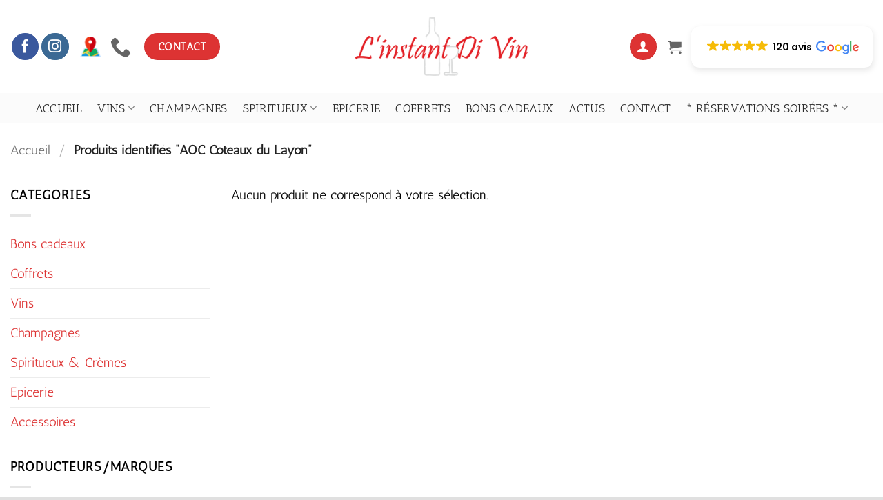

--- FILE ---
content_type: text/html; charset=UTF-8
request_url: https://www.linstantdivin.fr/etiquette-produit/aoc-coteaux-du-layon/
body_size: 50354
content:
<!DOCTYPE html>
<html dir="ltr" lang="fr-FR" prefix="og: https://ogp.me/ns#" class="loading-site no-js">
<head>
	<meta charset="UTF-8" />
	<link rel="profile" href="http://gmpg.org/xfn/11" />
	<link rel="pingback" href="https://www.linstantdivin.fr/xmlrpc.php" />

	<script data-cfasync="false" data-no-defer="1" data-no-minify="1" data-no-optimize="1">var ewww_webp_supported=!1;function check_webp_feature(A,e){var w;e=void 0!==e?e:function(){},ewww_webp_supported?e(ewww_webp_supported):((w=new Image).onload=function(){ewww_webp_supported=0<w.width&&0<w.height,e&&e(ewww_webp_supported)},w.onerror=function(){e&&e(!1)},w.src="data:image/webp;base64,"+{alpha:"UklGRkoAAABXRUJQVlA4WAoAAAAQAAAAAAAAAAAAQUxQSAwAAAARBxAR/Q9ERP8DAABWUDggGAAAABQBAJ0BKgEAAQAAAP4AAA3AAP7mtQAAAA=="}[A])}check_webp_feature("alpha");</script><script data-cfasync="false" data-no-defer="1" data-no-minify="1" data-no-optimize="1">var Arrive=function(c,w){"use strict";if(c.MutationObserver&&"undefined"!=typeof HTMLElement){var r,a=0,u=(r=HTMLElement.prototype.matches||HTMLElement.prototype.webkitMatchesSelector||HTMLElement.prototype.mozMatchesSelector||HTMLElement.prototype.msMatchesSelector,{matchesSelector:function(e,t){return e instanceof HTMLElement&&r.call(e,t)},addMethod:function(e,t,r){var a=e[t];e[t]=function(){return r.length==arguments.length?r.apply(this,arguments):"function"==typeof a?a.apply(this,arguments):void 0}},callCallbacks:function(e,t){t&&t.options.onceOnly&&1==t.firedElems.length&&(e=[e[0]]);for(var r,a=0;r=e[a];a++)r&&r.callback&&r.callback.call(r.elem,r.elem);t&&t.options.onceOnly&&1==t.firedElems.length&&t.me.unbindEventWithSelectorAndCallback.call(t.target,t.selector,t.callback)},checkChildNodesRecursively:function(e,t,r,a){for(var i,n=0;i=e[n];n++)r(i,t,a)&&a.push({callback:t.callback,elem:i}),0<i.childNodes.length&&u.checkChildNodesRecursively(i.childNodes,t,r,a)},mergeArrays:function(e,t){var r,a={};for(r in e)e.hasOwnProperty(r)&&(a[r]=e[r]);for(r in t)t.hasOwnProperty(r)&&(a[r]=t[r]);return a},toElementsArray:function(e){return e=void 0!==e&&("number"!=typeof e.length||e===c)?[e]:e}}),e=(l.prototype.addEvent=function(e,t,r,a){a={target:e,selector:t,options:r,callback:a,firedElems:[]};return this._beforeAdding&&this._beforeAdding(a),this._eventsBucket.push(a),a},l.prototype.removeEvent=function(e){for(var t,r=this._eventsBucket.length-1;t=this._eventsBucket[r];r--)e(t)&&(this._beforeRemoving&&this._beforeRemoving(t),(t=this._eventsBucket.splice(r,1))&&t.length&&(t[0].callback=null))},l.prototype.beforeAdding=function(e){this._beforeAdding=e},l.prototype.beforeRemoving=function(e){this._beforeRemoving=e},l),t=function(i,n){var o=new e,l=this,s={fireOnAttributesModification:!1};return o.beforeAdding(function(t){var e=t.target;e!==c.document&&e!==c||(e=document.getElementsByTagName("html")[0]);var r=new MutationObserver(function(e){n.call(this,e,t)}),a=i(t.options);r.observe(e,a),t.observer=r,t.me=l}),o.beforeRemoving(function(e){e.observer.disconnect()}),this.bindEvent=function(e,t,r){t=u.mergeArrays(s,t);for(var a=u.toElementsArray(this),i=0;i<a.length;i++)o.addEvent(a[i],e,t,r)},this.unbindEvent=function(){var r=u.toElementsArray(this);o.removeEvent(function(e){for(var t=0;t<r.length;t++)if(this===w||e.target===r[t])return!0;return!1})},this.unbindEventWithSelectorOrCallback=function(r){var a=u.toElementsArray(this),i=r,e="function"==typeof r?function(e){for(var t=0;t<a.length;t++)if((this===w||e.target===a[t])&&e.callback===i)return!0;return!1}:function(e){for(var t=0;t<a.length;t++)if((this===w||e.target===a[t])&&e.selector===r)return!0;return!1};o.removeEvent(e)},this.unbindEventWithSelectorAndCallback=function(r,a){var i=u.toElementsArray(this);o.removeEvent(function(e){for(var t=0;t<i.length;t++)if((this===w||e.target===i[t])&&e.selector===r&&e.callback===a)return!0;return!1})},this},i=new function(){var s={fireOnAttributesModification:!1,onceOnly:!1,existing:!1};function n(e,t,r){return!(!u.matchesSelector(e,t.selector)||(e._id===w&&(e._id=a++),-1!=t.firedElems.indexOf(e._id)))&&(t.firedElems.push(e._id),!0)}var c=(i=new t(function(e){var t={attributes:!1,childList:!0,subtree:!0};return e.fireOnAttributesModification&&(t.attributes=!0),t},function(e,i){e.forEach(function(e){var t=e.addedNodes,r=e.target,a=[];null!==t&&0<t.length?u.checkChildNodesRecursively(t,i,n,a):"attributes"===e.type&&n(r,i)&&a.push({callback:i.callback,elem:r}),u.callCallbacks(a,i)})})).bindEvent;return i.bindEvent=function(e,t,r){t=void 0===r?(r=t,s):u.mergeArrays(s,t);var a=u.toElementsArray(this);if(t.existing){for(var i=[],n=0;n<a.length;n++)for(var o=a[n].querySelectorAll(e),l=0;l<o.length;l++)i.push({callback:r,elem:o[l]});if(t.onceOnly&&i.length)return r.call(i[0].elem,i[0].elem);setTimeout(u.callCallbacks,1,i)}c.call(this,e,t,r)},i},o=new function(){var a={};function i(e,t){return u.matchesSelector(e,t.selector)}var n=(o=new t(function(){return{childList:!0,subtree:!0}},function(e,r){e.forEach(function(e){var t=e.removedNodes,e=[];null!==t&&0<t.length&&u.checkChildNodesRecursively(t,r,i,e),u.callCallbacks(e,r)})})).bindEvent;return o.bindEvent=function(e,t,r){t=void 0===r?(r=t,a):u.mergeArrays(a,t),n.call(this,e,t,r)},o};d(HTMLElement.prototype),d(NodeList.prototype),d(HTMLCollection.prototype),d(HTMLDocument.prototype),d(Window.prototype);var n={};return s(i,n,"unbindAllArrive"),s(o,n,"unbindAllLeave"),n}function l(){this._eventsBucket=[],this._beforeAdding=null,this._beforeRemoving=null}function s(e,t,r){u.addMethod(t,r,e.unbindEvent),u.addMethod(t,r,e.unbindEventWithSelectorOrCallback),u.addMethod(t,r,e.unbindEventWithSelectorAndCallback)}function d(e){e.arrive=i.bindEvent,s(i,e,"unbindArrive"),e.leave=o.bindEvent,s(o,e,"unbindLeave")}}(window,void 0),ewww_webp_supported=!1;function check_webp_feature(e,t){var r;ewww_webp_supported?t(ewww_webp_supported):((r=new Image).onload=function(){ewww_webp_supported=0<r.width&&0<r.height,t(ewww_webp_supported)},r.onerror=function(){t(!1)},r.src="data:image/webp;base64,"+{alpha:"UklGRkoAAABXRUJQVlA4WAoAAAAQAAAAAAAAAAAAQUxQSAwAAAARBxAR/Q9ERP8DAABWUDggGAAAABQBAJ0BKgEAAQAAAP4AAA3AAP7mtQAAAA==",animation:"UklGRlIAAABXRUJQVlA4WAoAAAASAAAAAAAAAAAAQU5JTQYAAAD/////AABBTk1GJgAAAAAAAAAAAAAAAAAAAGQAAABWUDhMDQAAAC8AAAAQBxAREYiI/gcA"}[e])}function ewwwLoadImages(e){if(e){for(var t=document.querySelectorAll(".batch-image img, .image-wrapper a, .ngg-pro-masonry-item a, .ngg-galleria-offscreen-seo-wrapper a"),r=0,a=t.length;r<a;r++)ewwwAttr(t[r],"data-src",t[r].getAttribute("data-webp")),ewwwAttr(t[r],"data-thumbnail",t[r].getAttribute("data-webp-thumbnail"));for(var i=document.querySelectorAll("div.woocommerce-product-gallery__image"),r=0,a=i.length;r<a;r++)ewwwAttr(i[r],"data-thumb",i[r].getAttribute("data-webp-thumb"))}for(var n=document.querySelectorAll("video"),r=0,a=n.length;r<a;r++)ewwwAttr(n[r],"poster",e?n[r].getAttribute("data-poster-webp"):n[r].getAttribute("data-poster-image"));for(var o,l=document.querySelectorAll("img.ewww_webp_lazy_load"),r=0,a=l.length;r<a;r++)e&&(ewwwAttr(l[r],"data-lazy-srcset",l[r].getAttribute("data-lazy-srcset-webp")),ewwwAttr(l[r],"data-srcset",l[r].getAttribute("data-srcset-webp")),ewwwAttr(l[r],"data-lazy-src",l[r].getAttribute("data-lazy-src-webp")),ewwwAttr(l[r],"data-src",l[r].getAttribute("data-src-webp")),ewwwAttr(l[r],"data-orig-file",l[r].getAttribute("data-webp-orig-file")),ewwwAttr(l[r],"data-medium-file",l[r].getAttribute("data-webp-medium-file")),ewwwAttr(l[r],"data-large-file",l[r].getAttribute("data-webp-large-file")),null!=(o=l[r].getAttribute("srcset"))&&!1!==o&&o.includes("R0lGOD")&&ewwwAttr(l[r],"src",l[r].getAttribute("data-lazy-src-webp"))),l[r].className=l[r].className.replace(/\bewww_webp_lazy_load\b/,"");for(var s=document.querySelectorAll(".ewww_webp"),r=0,a=s.length;r<a;r++)e?(ewwwAttr(s[r],"srcset",s[r].getAttribute("data-srcset-webp")),ewwwAttr(s[r],"src",s[r].getAttribute("data-src-webp")),ewwwAttr(s[r],"data-orig-file",s[r].getAttribute("data-webp-orig-file")),ewwwAttr(s[r],"data-medium-file",s[r].getAttribute("data-webp-medium-file")),ewwwAttr(s[r],"data-large-file",s[r].getAttribute("data-webp-large-file")),ewwwAttr(s[r],"data-large_image",s[r].getAttribute("data-webp-large_image")),ewwwAttr(s[r],"data-src",s[r].getAttribute("data-webp-src"))):(ewwwAttr(s[r],"srcset",s[r].getAttribute("data-srcset-img")),ewwwAttr(s[r],"src",s[r].getAttribute("data-src-img"))),s[r].className=s[r].className.replace(/\bewww_webp\b/,"ewww_webp_loaded");window.jQuery&&jQuery.fn.isotope&&jQuery.fn.imagesLoaded&&(jQuery(".fusion-posts-container-infinite").imagesLoaded(function(){jQuery(".fusion-posts-container-infinite").hasClass("isotope")&&jQuery(".fusion-posts-container-infinite").isotope()}),jQuery(".fusion-portfolio:not(.fusion-recent-works) .fusion-portfolio-wrapper").imagesLoaded(function(){jQuery(".fusion-portfolio:not(.fusion-recent-works) .fusion-portfolio-wrapper").isotope()}))}function ewwwWebPInit(e){ewwwLoadImages(e),ewwwNggLoadGalleries(e),document.arrive(".ewww_webp",function(){ewwwLoadImages(e)}),document.arrive(".ewww_webp_lazy_load",function(){ewwwLoadImages(e)}),document.arrive("videos",function(){ewwwLoadImages(e)}),"loading"==document.readyState?document.addEventListener("DOMContentLoaded",ewwwJSONParserInit):("undefined"!=typeof galleries&&ewwwNggParseGalleries(e),ewwwWooParseVariations(e))}function ewwwAttr(e,t,r){null!=r&&!1!==r&&e.setAttribute(t,r)}function ewwwJSONParserInit(){"undefined"!=typeof galleries&&check_webp_feature("alpha",ewwwNggParseGalleries),check_webp_feature("alpha",ewwwWooParseVariations)}function ewwwWooParseVariations(e){if(e)for(var t=document.querySelectorAll("form.variations_form"),r=0,a=t.length;r<a;r++){var i=t[r].getAttribute("data-product_variations"),n=!1;try{for(var o in i=JSON.parse(i))void 0!==i[o]&&void 0!==i[o].image&&(void 0!==i[o].image.src_webp&&(i[o].image.src=i[o].image.src_webp,n=!0),void 0!==i[o].image.srcset_webp&&(i[o].image.srcset=i[o].image.srcset_webp,n=!0),void 0!==i[o].image.full_src_webp&&(i[o].image.full_src=i[o].image.full_src_webp,n=!0),void 0!==i[o].image.gallery_thumbnail_src_webp&&(i[o].image.gallery_thumbnail_src=i[o].image.gallery_thumbnail_src_webp,n=!0),void 0!==i[o].image.thumb_src_webp&&(i[o].image.thumb_src=i[o].image.thumb_src_webp,n=!0));n&&ewwwAttr(t[r],"data-product_variations",JSON.stringify(i))}catch(e){}}}function ewwwNggParseGalleries(e){if(e)for(var t in galleries){var r=galleries[t];galleries[t].images_list=ewwwNggParseImageList(r.images_list)}}function ewwwNggLoadGalleries(e){e&&document.addEventListener("ngg.galleria.themeadded",function(e,t){window.ngg_galleria._create_backup=window.ngg_galleria.create,window.ngg_galleria.create=function(e,t){var r=$(e).data("id");return galleries["gallery_"+r].images_list=ewwwNggParseImageList(galleries["gallery_"+r].images_list),window.ngg_galleria._create_backup(e,t)}})}function ewwwNggParseImageList(e){for(var t in e){var r=e[t];if(void 0!==r["image-webp"]&&(e[t].image=r["image-webp"],delete e[t]["image-webp"]),void 0!==r["thumb-webp"]&&(e[t].thumb=r["thumb-webp"],delete e[t]["thumb-webp"]),void 0!==r.full_image_webp&&(e[t].full_image=r.full_image_webp,delete e[t].full_image_webp),void 0!==r.srcsets)for(var a in r.srcsets)nggSrcset=r.srcsets[a],void 0!==r.srcsets[a+"-webp"]&&(e[t].srcsets[a]=r.srcsets[a+"-webp"],delete e[t].srcsets[a+"-webp"]);if(void 0!==r.full_srcsets)for(var i in r.full_srcsets)nggFSrcset=r.full_srcsets[i],void 0!==r.full_srcsets[i+"-webp"]&&(e[t].full_srcsets[i]=r.full_srcsets[i+"-webp"],delete e[t].full_srcsets[i+"-webp"])}return e}check_webp_feature("alpha",ewwwWebPInit);</script><script>(function(html){html.className = html.className.replace(/\bno-js\b/,'js')})(document.documentElement);</script>
<title>AOC Coteaux du Layon | L'Instant Di Vin, Caviste et Bar à vins - 77</title>

		<!-- All in One SEO 4.9.3 - aioseo.com -->
	<meta name="robots" content="max-image-preview:large" />
	<link rel="canonical" href="https://www.linstantdivin.fr/etiquette-produit/aoc-coteaux-du-layon/" />
	<meta name="generator" content="All in One SEO (AIOSEO) 4.9.3" />
		<script type="application/ld+json" class="aioseo-schema">
			{"@context":"https:\/\/schema.org","@graph":[{"@type":"BreadcrumbList","@id":"https:\/\/www.linstantdivin.fr\/etiquette-produit\/aoc-coteaux-du-layon\/#breadcrumblist","itemListElement":[{"@type":"ListItem","@id":"https:\/\/www.linstantdivin.fr#listItem","position":1,"name":"Home","item":"https:\/\/www.linstantdivin.fr","nextItem":{"@type":"ListItem","@id":"https:\/\/www.linstantdivin.fr\/boutique\/#listItem","name":"Boutique"}},{"@type":"ListItem","@id":"https:\/\/www.linstantdivin.fr\/boutique\/#listItem","position":2,"name":"Boutique","item":"https:\/\/www.linstantdivin.fr\/boutique\/","nextItem":{"@type":"ListItem","@id":"https:\/\/www.linstantdivin.fr\/etiquette-produit\/aoc-coteaux-du-layon\/#listItem","name":"AOC Coteaux du Layon"},"previousItem":{"@type":"ListItem","@id":"https:\/\/www.linstantdivin.fr#listItem","name":"Home"}},{"@type":"ListItem","@id":"https:\/\/www.linstantdivin.fr\/etiquette-produit\/aoc-coteaux-du-layon\/#listItem","position":3,"name":"AOC Coteaux du Layon","previousItem":{"@type":"ListItem","@id":"https:\/\/www.linstantdivin.fr\/boutique\/#listItem","name":"Boutique"}}]},{"@type":"CollectionPage","@id":"https:\/\/www.linstantdivin.fr\/etiquette-produit\/aoc-coteaux-du-layon\/#collectionpage","url":"https:\/\/www.linstantdivin.fr\/etiquette-produit\/aoc-coteaux-du-layon\/","name":"AOC Coteaux du Layon | L'Instant Di Vin, Caviste et Bar \u00e0 vins - 77","inLanguage":"fr-FR","isPartOf":{"@id":"https:\/\/www.linstantdivin.fr\/#website"},"breadcrumb":{"@id":"https:\/\/www.linstantdivin.fr\/etiquette-produit\/aoc-coteaux-du-layon\/#breadcrumblist"}},{"@type":"Organization","@id":"https:\/\/www.linstantdivin.fr\/#organization","name":"L'Instant Di Vin","description":"Vins, Champagnes, Spiritueux, Epicerie","url":"https:\/\/www.linstantdivin.fr\/","logo":{"@type":"ImageObject","url":"https:\/\/www.linstantdivin.fr\/wp-content\/uploads\/Linstant-di-vin2.png","@id":"https:\/\/www.linstantdivin.fr\/etiquette-produit\/aoc-coteaux-du-layon\/#organizationLogo","width":783,"height":267},"image":{"@id":"https:\/\/www.linstantdivin.fr\/etiquette-produit\/aoc-coteaux-du-layon\/#organizationLogo"}},{"@type":"WebSite","@id":"https:\/\/www.linstantdivin.fr\/#website","url":"https:\/\/www.linstantdivin.fr\/","name":"L'Instant Di Vin, Caviste et Bar \u00e0 vins - 77","description":"Vins, Champagnes, Spiritueux, Epicerie","inLanguage":"fr-FR","publisher":{"@id":"https:\/\/www.linstantdivin.fr\/#organization"}}]}
		</script>
		<!-- All in One SEO -->

<meta name="viewport" content="width=device-width, initial-scale=1" /><link rel='dns-prefetch' href='//www.googletagmanager.com' />

<link rel='prefetch' href='https://www.linstantdivin.fr/wp-content/themes/flatsome/assets/js/flatsome.js?ver=e2eddd6c228105dac048' />
<link rel='prefetch' href='https://www.linstantdivin.fr/wp-content/themes/flatsome/assets/js/chunk.slider.js?ver=3.20.3' />
<link rel='prefetch' href='https://www.linstantdivin.fr/wp-content/themes/flatsome/assets/js/chunk.popups.js?ver=3.20.3' />
<link rel='prefetch' href='https://www.linstantdivin.fr/wp-content/themes/flatsome/assets/js/chunk.tooltips.js?ver=3.20.3' />
<link rel='prefetch' href='https://www.linstantdivin.fr/wp-content/themes/flatsome/assets/js/woocommerce.js?ver=1c9be63d628ff7c3ff4c' />
<link rel="alternate" type="application/rss+xml" title="L&#039;Instant Di Vin, Caviste et Bar à vins - 77 &raquo; Flux" href="https://www.linstantdivin.fr/feed/" />
<link rel="alternate" type="application/rss+xml" title="L&#039;Instant Di Vin, Caviste et Bar à vins - 77 &raquo; Flux des commentaires" href="https://www.linstantdivin.fr/comments/feed/" />
<link rel="alternate" type="application/rss+xml" title="Flux pour L&#039;Instant Di Vin, Caviste et Bar à vins - 77 &raquo; AOC Coteaux du Layon Étiquette" href="https://www.linstantdivin.fr/etiquette-produit/aoc-coteaux-du-layon/feed/" />
<style id='wp-img-auto-sizes-contain-inline-css' type='text/css'>
img:is([sizes=auto i],[sizes^="auto," i]){contain-intrinsic-size:3000px 1500px}
/*# sourceURL=wp-img-auto-sizes-contain-inline-css */
</style>
<style id='wp-emoji-styles-inline-css' type='text/css'>

	img.wp-smiley, img.emoji {
		display: inline !important;
		border: none !important;
		box-shadow: none !important;
		height: 1em !important;
		width: 1em !important;
		margin: 0 0.07em !important;
		vertical-align: -0.1em !important;
		background: none !important;
		padding: 0 !important;
	}
/*# sourceURL=wp-emoji-styles-inline-css */
</style>
<style id='wp-block-library-inline-css' type='text/css'>
:root{--wp-block-synced-color:#7a00df;--wp-block-synced-color--rgb:122,0,223;--wp-bound-block-color:var(--wp-block-synced-color);--wp-editor-canvas-background:#ddd;--wp-admin-theme-color:#007cba;--wp-admin-theme-color--rgb:0,124,186;--wp-admin-theme-color-darker-10:#006ba1;--wp-admin-theme-color-darker-10--rgb:0,107,160.5;--wp-admin-theme-color-darker-20:#005a87;--wp-admin-theme-color-darker-20--rgb:0,90,135;--wp-admin-border-width-focus:2px}@media (min-resolution:192dpi){:root{--wp-admin-border-width-focus:1.5px}}.wp-element-button{cursor:pointer}:root .has-very-light-gray-background-color{background-color:#eee}:root .has-very-dark-gray-background-color{background-color:#313131}:root .has-very-light-gray-color{color:#eee}:root .has-very-dark-gray-color{color:#313131}:root .has-vivid-green-cyan-to-vivid-cyan-blue-gradient-background{background:linear-gradient(135deg,#00d084,#0693e3)}:root .has-purple-crush-gradient-background{background:linear-gradient(135deg,#34e2e4,#4721fb 50%,#ab1dfe)}:root .has-hazy-dawn-gradient-background{background:linear-gradient(135deg,#faaca8,#dad0ec)}:root .has-subdued-olive-gradient-background{background:linear-gradient(135deg,#fafae1,#67a671)}:root .has-atomic-cream-gradient-background{background:linear-gradient(135deg,#fdd79a,#004a59)}:root .has-nightshade-gradient-background{background:linear-gradient(135deg,#330968,#31cdcf)}:root .has-midnight-gradient-background{background:linear-gradient(135deg,#020381,#2874fc)}:root{--wp--preset--font-size--normal:16px;--wp--preset--font-size--huge:42px}.has-regular-font-size{font-size:1em}.has-larger-font-size{font-size:2.625em}.has-normal-font-size{font-size:var(--wp--preset--font-size--normal)}.has-huge-font-size{font-size:var(--wp--preset--font-size--huge)}.has-text-align-center{text-align:center}.has-text-align-left{text-align:left}.has-text-align-right{text-align:right}.has-fit-text{white-space:nowrap!important}#end-resizable-editor-section{display:none}.aligncenter{clear:both}.items-justified-left{justify-content:flex-start}.items-justified-center{justify-content:center}.items-justified-right{justify-content:flex-end}.items-justified-space-between{justify-content:space-between}.screen-reader-text{border:0;clip-path:inset(50%);height:1px;margin:-1px;overflow:hidden;padding:0;position:absolute;width:1px;word-wrap:normal!important}.screen-reader-text:focus{background-color:#ddd;clip-path:none;color:#444;display:block;font-size:1em;height:auto;left:5px;line-height:normal;padding:15px 23px 14px;text-decoration:none;top:5px;width:auto;z-index:100000}html :where(.has-border-color){border-style:solid}html :where([style*=border-top-color]){border-top-style:solid}html :where([style*=border-right-color]){border-right-style:solid}html :where([style*=border-bottom-color]){border-bottom-style:solid}html :where([style*=border-left-color]){border-left-style:solid}html :where([style*=border-width]){border-style:solid}html :where([style*=border-top-width]){border-top-style:solid}html :where([style*=border-right-width]){border-right-style:solid}html :where([style*=border-bottom-width]){border-bottom-style:solid}html :where([style*=border-left-width]){border-left-style:solid}html :where(img[class*=wp-image-]){height:auto;max-width:100%}:where(figure){margin:0 0 1em}html :where(.is-position-sticky){--wp-admin--admin-bar--position-offset:var(--wp-admin--admin-bar--height,0px)}@media screen and (max-width:600px){html :where(.is-position-sticky){--wp-admin--admin-bar--position-offset:0px}}
/*# sourceURL=/wp-includes/css/dist/block-library/common.min.css */
</style>
<link rel='stylesheet' id='sumup-checkout-css' href='https://www.linstantdivin.fr/wp-content/plugins/sumup-payment-gateway-for-woocommerce/assets/css/checkout/modal.min.css?ver=2.7.7' type='text/css' media='all' />
<style id='woocommerce-inline-inline-css' type='text/css'>
.woocommerce form .form-row .required { visibility: visible; }
/*# sourceURL=woocommerce-inline-inline-css */
</style>
<link rel='stylesheet' id='yith_wcbm_badge_style-css' href='https://www.linstantdivin.fr/wp-content/plugins/yith-woocommerce-badge-management-premium/assets/css/frontend.css?ver=3.22.0' type='text/css' media='all' />
<style id='yith_wcbm_badge_style-inline-css' type='text/css'>
.yith-wcbm-badge.yith-wcbm-badge-css.yith-wcbm-badge-11595 {
				top: 0px; right: 0px; bottom: auto; left: auto;
				opacity: 100%;
				
				margin: 0px 0px 0px 0px;
				padding: 0px 1px 2px 3px;
				
			}.yith-wcbm-badge.yith-wcbm-badge-css.yith-wcbm-badge-11966 {
				top: 0px; right: auto; bottom: auto; left: 0px;
				opacity: 100%;
				
				margin: 0px 0px 0px 0px;
				padding: 0px 0px 0px 0px;
				
			}.yith-wcbm-badge.yith-wcbm-badge-advanced.yith-wcbm-badge-14220 {
				top: 0px; right: auto; bottom: auto; left: 0px;
				opacity: 100%;
				
				margin: 0px 0px 0px 0px;
				padding: 0px 0px 0px 0px;
				
			}.yith-wcbm-badge.yith-wcbm-badge-css.yith-wcbm-badge-11791 {
				top: 0px; right: auto; bottom: auto; left: 0px;
				opacity: 61%;
				
				-ms-transform:  rotatey( 181deg ); 
				-webkit-transform:  rotatey( 181deg ); 
				transform:  rotatey( 181deg );
				margin: 0px 0px 0px 0px;
				padding: 0px 1px 2px 3px;
				
			}.yith-wcbm-badge.yith-wcbm-badge-text.yith-wcbm-badge-11622 {
				bottom: 0; left: 50%; 
				opacity: 100%;
				
				-ms-transform: translateX(-50%); 
				-webkit-transform: translateX(-50%); 
				transform: translateX(-50%);
				margin: 0px 0px 0px 0px;
				padding: 0px 1px 2px 3px;
				background-color:#eded2d; border-radius: 0px 0px 0px 0px; width:150px; height:30px;
			}@media only screen and (max-width: 768px) {
							.yith-wcbm-badge.yith-wcbm-badge-text.yith-wcbm-badge-11622{ 
							-ms-transform: translateX(-50%) scale(2); -webkit-transform: translateX(-50%) scale(2); transform: translateX(-50%) scale(2);
							}
						}
				.yith-wcbm-badge.yith-wcbm-badge-css.yith-wcbm-badge-11763 {
				top: 0; left: 50%; 
				opacity: 100%;
				
				-ms-transform: translateX(-50%); 
				-webkit-transform: translateX(-50%); 
				transform: translateX(-50%);
				margin: 0px 0px 0px 0px;
				padding: 0px 1px 2px 3px;
				
			}.yith-wcbm-badge.yith-wcbm-badge-text.yith-wcbm-badge-12117 {
				top: auto; right: 0px; bottom: 0px; left: auto;
				opacity: 100%;
				
				-ms-transform:  rotatex( 338deg ) rotatey( 29deg ); 
				-webkit-transform:  rotatex( 338deg ) rotatey( 29deg ); 
				transform:  rotatex( 338deg ) rotatey( 29deg );
				margin: 0px 0px 0px 0px;
				padding: 0px 1px 2px 3px;
				background-color:#db1ac8; border-radius: 0px 0px 0px 0px; width:100px; height:50px;
			}.yith-wcbm-badge.yith-wcbm-badge-css.yith-wcbm-badge-11597 {
				top: 0px; right: 0px; bottom: auto; left: auto;
				opacity: 100%;
				
				margin: 0px 0px 0px 0px;
				padding: 0px 1px 2px 3px;
				
			}
/*# sourceURL=yith_wcbm_badge_style-inline-css */
</style>
<link rel='stylesheet' id='yith-gfont-open-sans-css' href='https://www.linstantdivin.fr/wp-content/plugins/yith-woocommerce-badge-management-premium/assets/fonts/open-sans/style.css?ver=3.22.0' type='text/css' media='all' />
<link rel='stylesheet' id='yith-wcbr-css' href='https://www.linstantdivin.fr/wp-content/plugins/yith-woocommerce-brands-add-on-premium/assets/css/yith-wcbr.css?ver=2.41.0' type='text/css' media='all' />
<link rel='stylesheet' id='jquery-swiper-css' href='https://www.linstantdivin.fr/wp-content/plugins/yith-woocommerce-brands-add-on-premium/assets/css/swiper.css?ver=6.4.6' type='text/css' media='all' />
<link rel='stylesheet' id='select2-css' href='https://www.linstantdivin.fr/wp-content/plugins/woocommerce/assets/css/select2.css?ver=10.3.7' type='text/css' media='all' />
<link rel='stylesheet' id='yith-wcbr-shortcode-css' href='https://www.linstantdivin.fr/wp-content/plugins/yith-woocommerce-brands-add-on-premium/assets/css/yith-wcbr-shortcode.css?ver=2.41.0' type='text/css' media='all' />
<link rel='stylesheet' id='ywctm-button-label-css' href='https://www.linstantdivin.fr/wp-content/plugins/yith-woocommerce-catalog-mode-premium/assets/css/button-label.min.css?ver=2.52.0' type='text/css' media='all' />
<style id='ywctm-button-label-inline-css' type='text/css'>
.ywctm-button-12595 .ywctm-custom-button {color:#4b4b4b;background-color:#f9f5f2;border-style:solid;border-color:#247390;border-radius:0 0 0 0;border-width:1px 1px 1px 1px;margin:0px 0px 0px 0px;padding:5px 10px 5px 10px;max-width:max-content;}.ywctm-button-12595 .ywctm-custom-button:hover {color:#4b4b4b;background-color:#f9f5f2;border-color:#247390;}.ywctm-button-12594 .ywctm-custom-button {color:#247390;background-color:#ffffff;border-style:solid;border-color:#247390;border-radius:0 0 0 0;border-width:1px 1px 1px 1px;margin:0px 0px 0px 0px;padding:5px 10px 5px 10px;max-width:150px;}.ywctm-button-12594 .ywctm-custom-button:hover {color:#ffffff;background-color:#247390;border-color:#247390;}.ywctm-button-12593 .ywctm-custom-button {color:#ffffff;background-color:#36809a;border-style:solid;border-color:#247390;border-radius:0 0 0 0;border-width:1px 1px 1px 1px;margin:0px 0px 0px 0px;padding:5px 10px 5px 10px;max-width:200px;}.ywctm-button-12593 .ywctm-custom-button:hover {color:#ffffff;background-color:#36809a;border-color:#247390;}.ywctm-button-12592 .ywctm-custom-button {color:#ffffff;background-color:#e09004;border-style:solid;border-color:#247390;border-radius:0 0 0 0;border-width:1px 1px 1px 1px;margin:0px 0px 0px 0px;padding:5px 10px 5px 10px;max-width:200px;}.ywctm-button-12592 .ywctm-custom-button:hover {color:#ffffff;background-color:#b97600;border-color:#247390;}.ywctm-button-12591 .ywctm-custom-button {color:#4b4b4b;background-color:#f9f5f2;border-style:solid;border-color:#247390;border-radius:0 0 0 0;border-width:1px 1px 1px 1px;margin:0px 0px 0px 0px;padding:5px 10px 5px 10px;max-width:max-content;}.ywctm-button-12591 .ywctm-custom-button:hover {color:#4b4b4b;background-color:#f9f5f2;border-color:#247390;}.ywctm-button-12590 .ywctm-custom-button {color:#247390;background-color:#ffffff;border-style:solid;border-color:#247390;border-radius:0 0 0 0;border-width:1px 1px 1px 1px;margin:0px 0px 0px 0px;padding:5px 10px 5px 10px;max-width:150px;}.ywctm-button-12590 .ywctm-custom-button:hover {color:#ffffff;background-color:#247390;border-color:#247390;}.ywctm-button-12589 .ywctm-custom-button {color:#ffffff;background-color:#36809a;border-style:solid;border-color:#247390;border-radius:0 0 0 0;border-width:1px 1px 1px 1px;margin:0px 0px 0px 0px;padding:5px 10px 5px 10px;max-width:200px;}.ywctm-button-12589 .ywctm-custom-button:hover {color:#ffffff;background-color:#36809a;border-color:#247390;}.ywctm-button-12588 .ywctm-custom-button {color:#ffffff;background-color:#e09004;border-style:solid;border-color:#247390;border-radius:0 0 0 0;border-width:1px 1px 1px 1px;margin:0px 0px 0px 0px;padding:5px 10px 5px 10px;max-width:200px;}.ywctm-button-12588 .ywctm-custom-button:hover {color:#ffffff;background-color:#b97600;border-color:#247390;}
/*# sourceURL=ywctm-button-label-inline-css */
</style>
<link rel='stylesheet' id='yith_wccl_frontend-css' href='https://www.linstantdivin.fr/wp-content/plugins/yith-woocommerce-color-label-variations-premium/assets/css/yith-wccl.css?ver=3.15.0' type='text/css' media='all' />
<style id='yith_wccl_frontend-inline-css' type='text/css'>
:root{
	--yith-wccl-tooltip-colors_background: #448a85;
	--yith-wccl-tooltip-colors_text-color: #ffffff;
	--yith-wccl-form-colors_border: #ffffff;
	--yith-wccl-form-colors_accent: #448a85;
	--yith-wccl-form-colors-accent-hover: rgba(68,138,133,0.4);
	--yith-wccl-customization-color-swatches-size: 25px;
	--yith-wccl-customization-color-swatches-border-radius: 25px;
	--yith-wccl-customization-option-border-radius: 25px;
}
/*# sourceURL=yith_wccl_frontend-inline-css */
</style>
<link rel='stylesheet' id='brands-styles-css' href='https://www.linstantdivin.fr/wp-content/plugins/woocommerce/assets/css/brands.css?ver=10.3.7' type='text/css' media='all' />
<link rel='stylesheet' id='ywdpd_owl-css' href='https://www.linstantdivin.fr/wp-content/plugins/yith-woocommerce-dynamic-pricing-and-discounts-premium/assets/css/owl/owl.carousel.min.css?ver=4.26.0' type='text/css' media='all' />
<link rel='stylesheet' id='yith_ywdpd_frontend-css' href='https://www.linstantdivin.fr/wp-content/plugins/yith-woocommerce-dynamic-pricing-and-discounts-premium/assets/css/frontend.css?ver=4.26.0' type='text/css' media='all' />
<link rel='stylesheet' id='flatsome-main-css' href='https://www.linstantdivin.fr/wp-content/themes/flatsome/assets/css/flatsome.css?ver=3.20.3' type='text/css' media='all' />
<style id='flatsome-main-inline-css' type='text/css'>
@font-face {
				font-family: "fl-icons";
				font-display: block;
				src: url(https://www.linstantdivin.fr/wp-content/themes/flatsome/assets/css/icons/fl-icons.eot?v=3.20.3);
				src:
					url(https://www.linstantdivin.fr/wp-content/themes/flatsome/assets/css/icons/fl-icons.eot#iefix?v=3.20.3) format("embedded-opentype"),
					url(https://www.linstantdivin.fr/wp-content/themes/flatsome/assets/css/icons/fl-icons.woff2?v=3.20.3) format("woff2"),
					url(https://www.linstantdivin.fr/wp-content/themes/flatsome/assets/css/icons/fl-icons.ttf?v=3.20.3) format("truetype"),
					url(https://www.linstantdivin.fr/wp-content/themes/flatsome/assets/css/icons/fl-icons.woff?v=3.20.3) format("woff"),
					url(https://www.linstantdivin.fr/wp-content/themes/flatsome/assets/css/icons/fl-icons.svg?v=3.20.3#fl-icons) format("svg");
			}
/*# sourceURL=flatsome-main-inline-css */
</style>
<link rel='stylesheet' id='flatsome-shop-css' href='https://www.linstantdivin.fr/wp-content/themes/flatsome/assets/css/flatsome-shop.css?ver=3.20.3' type='text/css' media='all' />
<link rel='stylesheet' id='flatsome-style-css' href='https://www.linstantdivin.fr/wp-content/themes/flatsome-child/style.css?ver=3.0' type='text/css' media='all' />
<script type="text/template" id="tmpl-variation-template">
	<div class="woocommerce-variation-description">{{{ data.variation.variation_description }}}</div>
	<div class="woocommerce-variation-price">{{{ data.variation.price_html }}}</div>
	<div class="woocommerce-variation-availability">{{{ data.variation.availability_html }}}</div>
</script>
<script type="text/template" id="tmpl-unavailable-variation-template">
	<p role="alert">Désolé, ce produit n&rsquo;est pas disponible. Veuillez choisir une combinaison différente.</p>
</script>
<script type="text/javascript" src="https://www.linstantdivin.fr/wp-includes/js/jquery/jquery.min.js?ver=3.7.1" id="jquery-core-js"></script>
<script type="text/javascript" src="https://www.linstantdivin.fr/wp-includes/js/jquery/jquery-migrate.min.js?ver=3.4.1" id="jquery-migrate-js"></script>
<script type="text/javascript" src="https://www.linstantdivin.fr/wp-content/plugins/woocommerce/assets/js/jquery-blockui/jquery.blockUI.min.js?ver=2.7.0-wc.10.3.7" id="wc-jquery-blockui-js" data-wp-strategy="defer"></script>
<script type="text/javascript" id="wc-add-to-cart-js-extra">
/* <![CDATA[ */
var wc_add_to_cart_params = {"ajax_url":"/wp-admin/admin-ajax.php","wc_ajax_url":"/?wc-ajax=%%endpoint%%","i18n_view_cart":"Voir le panier","cart_url":"https://www.linstantdivin.fr/panier/","is_cart":"","cart_redirect_after_add":"no"};
//# sourceURL=wc-add-to-cart-js-extra
/* ]]> */
</script>
<script type="text/javascript" src="https://www.linstantdivin.fr/wp-content/plugins/woocommerce/assets/js/frontend/add-to-cart.min.js?ver=10.3.7" id="wc-add-to-cart-js" defer="defer" data-wp-strategy="defer"></script>
<script type="text/javascript" src="https://www.linstantdivin.fr/wp-content/plugins/woocommerce/assets/js/js-cookie/js.cookie.min.js?ver=2.1.4-wc.10.3.7" id="wc-js-cookie-js" data-wp-strategy="defer"></script>
<script type="text/javascript" src="https://www.linstantdivin.fr/wp-content/plugins/yith-woocommerce-catalog-mode-premium/assets/js/button-label-frontend.min.js?ver=2.52.0" id="ywctm-button-label-js"></script>
<script type="text/javascript" src="https://www.linstantdivin.fr/wp-includes/js/underscore.min.js?ver=1.13.7" id="underscore-js"></script>
<script type="text/javascript" id="wp-util-js-extra">
/* <![CDATA[ */
var _wpUtilSettings = {"ajax":{"url":"/wp-admin/admin-ajax.php"}};
//# sourceURL=wp-util-js-extra
/* ]]> */
</script>
<script type="text/javascript" src="https://www.linstantdivin.fr/wp-includes/js/wp-util.min.js?ver=e793a366b22f4d14b0c7915532dd0031" id="wp-util-js"></script>

<!-- Extrait de code de la balise Google (gtag.js) ajouté par Site Kit -->
<!-- Extrait Google Analytics ajouté par Site Kit -->
<script type="text/javascript" src="https://www.googletagmanager.com/gtag/js?id=G-X3SD328PHW" id="google_gtagjs-js" async></script>
<script type="text/javascript" id="google_gtagjs-js-after">
/* <![CDATA[ */
window.dataLayer = window.dataLayer || [];function gtag(){dataLayer.push(arguments);}
gtag("set","linker",{"domains":["www.linstantdivin.fr"]});
gtag("js", new Date());
gtag("set", "developer_id.dZTNiMT", true);
gtag("config", "G-X3SD328PHW");
 window._googlesitekit = window._googlesitekit || {}; window._googlesitekit.throttledEvents = []; window._googlesitekit.gtagEvent = (name, data) => { var key = JSON.stringify( { name, data } ); if ( !! window._googlesitekit.throttledEvents[ key ] ) { return; } window._googlesitekit.throttledEvents[ key ] = true; setTimeout( () => { delete window._googlesitekit.throttledEvents[ key ]; }, 5 ); gtag( "event", name, { ...data, event_source: "site-kit" } ); }; 
//# sourceURL=google_gtagjs-js-after
/* ]]> */
</script>
<link rel="https://api.w.org/" href="https://www.linstantdivin.fr/wp-json/" /><link rel="alternate" title="JSON" type="application/json" href="https://www.linstantdivin.fr/wp-json/wp/v2/product_tag/495" /><link rel="EditURI" type="application/rsd+xml" title="RSD" href="https://www.linstantdivin.fr/xmlrpc.php?rsd" />

<!-- start Simple Custom CSS and JS -->
<meta name="facebook-domain-verification" content="6coxnyzwqckgpfulelvfd5tyeurfrq" />

<!-- end Simple Custom CSS and JS -->
<meta name="generator" content="Site Kit by Google 1.170.0" /><meta name="ti-site-data" content="[base64]" />	<noscript><style>.woocommerce-product-gallery{ opacity: 1 !important; }</style></noscript>
	<meta name="generator" content="Elementor 3.33.4; features: additional_custom_breakpoints; settings: css_print_method-external, google_font-enabled, font_display-auto">
			<style>
				.e-con.e-parent:nth-of-type(n+4):not(.e-lazyloaded):not(.e-no-lazyload),
				.e-con.e-parent:nth-of-type(n+4):not(.e-lazyloaded):not(.e-no-lazyload) * {
					background-image: none !important;
				}
				@media screen and (max-height: 1024px) {
					.e-con.e-parent:nth-of-type(n+3):not(.e-lazyloaded):not(.e-no-lazyload),
					.e-con.e-parent:nth-of-type(n+3):not(.e-lazyloaded):not(.e-no-lazyload) * {
						background-image: none !important;
					}
				}
				@media screen and (max-height: 640px) {
					.e-con.e-parent:nth-of-type(n+2):not(.e-lazyloaded):not(.e-no-lazyload),
					.e-con.e-parent:nth-of-type(n+2):not(.e-lazyloaded):not(.e-no-lazyload) * {
						background-image: none !important;
					}
				}
			</style>
			<noscript><style>.lazyload[data-src]{display:none !important;}</style></noscript><style>.lazyload{background-image:none !important;}.lazyload:before{background-image:none !important;}</style><style>.wp-block-gallery.is-cropped .blocks-gallery-item picture{height:100%;width:100%;}</style><link rel="icon" href="https://www.linstantdivin.fr/wp-content/uploads/2021/11/Logo-LDV-small-2-100x100.png" sizes="32x32" />
<link rel="icon" href="https://www.linstantdivin.fr/wp-content/uploads/2021/11/Logo-LDV-small-2.png" sizes="192x192" />
<link rel="apple-touch-icon" href="https://www.linstantdivin.fr/wp-content/uploads/2021/11/Logo-LDV-small-2.png" />
<meta name="msapplication-TileImage" content="https://www.linstantdivin.fr/wp-content/uploads/2021/11/Logo-LDV-small-2.png" />
<style id="custom-css" type="text/css">:root {--primary-color: #dd3333;--fs-color-primary: #dd3333;--fs-color-secondary: #C05530;--fs-color-success: #dd3333;--fs-color-alert: #b20000;--fs-color-base: #000000;--fs-experimental-link-color: #dd3333;--fs-experimental-link-color-hover: #111;}.tooltipster-base {--tooltip-color: #fff;--tooltip-bg-color: #000;}.off-canvas-right .mfp-content, .off-canvas-left .mfp-content {--drawer-width: 300px;}.off-canvas .mfp-content.off-canvas-cart {--drawer-width: 360px;}html{background-color:#e0e0e0!important;}.container-width, .full-width .ubermenu-nav, .container, .row{max-width: 1770px}.row.row-collapse{max-width: 1740px}.row.row-small{max-width: 1762.5px}.row.row-large{max-width: 1800px}.header-main{height: 135px}#logo img{max-height: 135px}#logo{width:250px;}.header-bottom{min-height: 43px}.header-top{min-height: 24px}.transparent .header-main{height: 265px}.transparent #logo img{max-height: 265px}.has-transparent + .page-title:first-of-type,.has-transparent + #main > .page-title,.has-transparent + #main > div > .page-title,.has-transparent + #main .page-header-wrapper:first-of-type .page-title{padding-top: 345px;}.header.show-on-scroll,.stuck .header-main{height:70px!important}.stuck #logo img{max-height: 70px!important}.search-form{ width: 60%;}.header-bg-color {background-color: rgba(255,255,255,0.9)}.header-bottom {background-color: #fbfbfb}.header-main .nav > li > a{line-height: 16px }.stuck .header-main .nav > li > a{line-height: 50px }.header-bottom-nav > li > a{line-height: 16px }@media (max-width: 549px) {.header-main{height: 95px}#logo img{max-height: 95px}}.nav-dropdown{border-radius:5px}.nav-dropdown{font-size:90%}.header-top{background-color:#dd3333!important;}h1,h2,h3,h4,h5,h6,.heading-font{color: #000000;}body{font-size: 120%;}@media screen and (max-width: 549px){body{font-size: 116%;}}body{font-family: Antic, sans-serif;}body {font-weight: 400;font-style: normal;}.nav > li > a {font-family: "Antic Slab", sans-serif;}.mobile-sidebar-levels-2 .nav > li > ul > li > a {font-family: "Antic Slab", sans-serif;}.nav > li > a,.mobile-sidebar-levels-2 .nav > li > ul > li > a {font-weight: 400;font-style: normal;}h1,h2,h3,h4,h5,h6,.heading-font, .off-canvas-center .nav-sidebar.nav-vertical > li > a{font-family: "Antic Slab", sans-serif;}h1,h2,h3,h4,h5,h6,.heading-font,.banner h1,.banner h2 {font-weight: 400;font-style: normal;}.alt-font{font-family: "Dancing Script", sans-serif;}.header:not(.transparent) .header-bottom-nav.nav > li > a{color: rgba(0,0,0,0.84);}.widget:where(:not(.widget_shopping_cart)) a{color: #000000;}.widget:where(:not(.widget_shopping_cart)) a:hover{color: ;}.widget .tagcloud a:hover{border-color: ; background-color: ;}.shop-page-title.featured-title .title-overlay{background-color: rgba(0,0,0,0);}.current .breadcrumb-step, [data-icon-label]:after, .button#place_order,.button.checkout,.checkout-button,.single_add_to_cart_button.button, .sticky-add-to-cart-select-options-button{background-color: #dd3333!important }.has-equal-box-heights .box-image {padding-top: 150%;}.pswp__bg,.mfp-bg.mfp-ready{background-color: #000000}@media screen and (min-width: 550px){.products .box-vertical .box-image{min-width: 250px!important;width: 250px!important;}}.footer-1{background-color: #000000}.footer-2{background-color: #000000}button[name='update_cart'] { display: none; }.nav-vertical-fly-out > li + li {border-top-width: 1px; border-top-style: solid;}/* Custom CSS */#yith_wcps_info_cart .product-details { display: none;}.label-new.menu-item > a:after{content:"Nouveau";}.label-hot.menu-item > a:after{content:"Populaire";}.label-sale.menu-item > a:after{content:"En action";}.label-popular.menu-item > a:after{content:"Populaire";}</style>		<style type="text/css" id="wp-custom-css">
			.product-small .box-image .image-cover,
.single-product .product-small .box-image {
    padding: 0!important;
}

.product-small .box-image .image-cover img,
.single-product .product-small .box-image img {
    position: relative;
}
.yith-wcbm-badge.yith-wcbm-badge-css-5 .yith-wcbm-badge__wrap {
            display: flex;
            align-items: stretch;
        }

        .yith-wcbm-badge.yith-wcbm-badge-css-5 {
            box-sizing: border-box;
            background-color: transparent;
        }

        .yith-wcbm-badge.yith-wcbm-badge-css-5 div.yith-wcbm-css-s2 {
            padding-right: 25px;
            background: linear-gradient(to top right, #0000 50.1%,var(--badge-primary-color, #45cfea) 50%);
        }

        .yith-wcbm-badge.yith-wcbm-badge-css-5 div.yith-wcbm-css-text {
            font-family: 'Open Sans', sans-serif;
            line-height: normal;
            height: auto;
            white-space: nowrap;
            padding: 5px 10px 5px 6px;
            box-sizing: border-box;
            display: inline-block;
            position: relative;
            background-color: var(--badge-primary-color, #45cfea);
        }

        .yith-wcbm-badge.yith-wcbm-badge-css-5 div.yith-wcbm-css-text:after {
            content: '';
            width: 0;
            height: 0;
            border-right: 5px solid transparent;
            border-left: 2px solid transparent;
            position: absolute;
            right: 0;
            bottom: -6px;
            border-top: 6px solid var(--badge-secondary-color, #2e91a3);
        }
		</style>
		<style id="infinite-scroll-css" type="text/css">.page-load-status,.archive .woocommerce-pagination {display: none;}</style><style id="kirki-inline-styles">/* latin */
@font-face {
  font-family: 'Antic Slab';
  font-style: normal;
  font-weight: 400;
  font-display: swap;
  src: url(https://www.linstantdivin.fr/wp-content/fonts/antic-slab/bWt97fPFfRzkCa9Jlp6IacVcXA.woff2) format('woff2');
  unicode-range: U+0000-00FF, U+0131, U+0152-0153, U+02BB-02BC, U+02C6, U+02DA, U+02DC, U+0304, U+0308, U+0329, U+2000-206F, U+20AC, U+2122, U+2191, U+2193, U+2212, U+2215, U+FEFF, U+FFFD;
}/* latin */
@font-face {
  font-family: 'Antic';
  font-style: normal;
  font-weight: 400;
  font-display: swap;
  src: url(https://www.linstantdivin.fr/wp-content/fonts/antic/TuGfUVB8XY5DRZZMq9k.woff2) format('woff2');
  unicode-range: U+0000-00FF, U+0131, U+0152-0153, U+02BB-02BC, U+02C6, U+02DA, U+02DC, U+0304, U+0308, U+0329, U+2000-206F, U+20AC, U+2122, U+2191, U+2193, U+2212, U+2215, U+FEFF, U+FFFD;
}/* vietnamese */
@font-face {
  font-family: 'Dancing Script';
  font-style: normal;
  font-weight: 400;
  font-display: swap;
  src: url(https://www.linstantdivin.fr/wp-content/fonts/dancing-script/If2cXTr6YS-zF4S-kcSWSVi_sxjsohD9F50Ruu7BMSo3Rep8ltA.woff2) format('woff2');
  unicode-range: U+0102-0103, U+0110-0111, U+0128-0129, U+0168-0169, U+01A0-01A1, U+01AF-01B0, U+0300-0301, U+0303-0304, U+0308-0309, U+0323, U+0329, U+1EA0-1EF9, U+20AB;
}
/* latin-ext */
@font-face {
  font-family: 'Dancing Script';
  font-style: normal;
  font-weight: 400;
  font-display: swap;
  src: url(https://www.linstantdivin.fr/wp-content/fonts/dancing-script/If2cXTr6YS-zF4S-kcSWSVi_sxjsohD9F50Ruu7BMSo3ROp8ltA.woff2) format('woff2');
  unicode-range: U+0100-02BA, U+02BD-02C5, U+02C7-02CC, U+02CE-02D7, U+02DD-02FF, U+0304, U+0308, U+0329, U+1D00-1DBF, U+1E00-1E9F, U+1EF2-1EFF, U+2020, U+20A0-20AB, U+20AD-20C0, U+2113, U+2C60-2C7F, U+A720-A7FF;
}
/* latin */
@font-face {
  font-family: 'Dancing Script';
  font-style: normal;
  font-weight: 400;
  font-display: swap;
  src: url(https://www.linstantdivin.fr/wp-content/fonts/dancing-script/If2cXTr6YS-zF4S-kcSWSVi_sxjsohD9F50Ruu7BMSo3Sup8.woff2) format('woff2');
  unicode-range: U+0000-00FF, U+0131, U+0152-0153, U+02BB-02BC, U+02C6, U+02DA, U+02DC, U+0304, U+0308, U+0329, U+2000-206F, U+20AC, U+2122, U+2191, U+2193, U+2212, U+2215, U+FEFF, U+FFFD;
}</style><noscript><style id="rocket-lazyload-nojs-css">.rll-youtube-player, [data-lazy-src]{display:none !important;}</style></noscript><meta name="generator" content="WP Rocket 3.20.1.2" data-wpr-features="wpr_lazyload_images wpr_preload_links wpr_host_fonts_locally wpr_desktop" /></head>

<body class="archive tax-product_tag term-aoc-coteaux-du-layon term-495 wp-custom-logo wp-theme-flatsome wp-child-theme-flatsome-child theme-flatsome woocommerce woocommerce-page woocommerce-no-js yith-wcbm-theme-flatsome full-width lightbox nav-dropdown-has-arrow nav-dropdown-has-shadow nav-dropdown-has-border elementor-default elementor-kit-12687">


<a class="skip-link screen-reader-text" href="#main">Passer au contenu</a>

<div data-rocket-location-hash="99bb46786fd5bd31bcd7bdc067ad247a" id="wrapper">

	
	<header data-rocket-location-hash="8cd2ef760cf5956582d03e973259bc0e" id="header" class="header has-sticky sticky-jump">
		<div data-rocket-location-hash="d53b06ca13945ed03e70ba4a94347bcf" class="header-wrapper">
			<div id="top-bar" class="header-top hide-for-sticky nav-dark show-for-medium">
    <div class="flex-row container">
      <div class="flex-col hide-for-medium flex-left">
          <ul class="nav nav-left medium-nav-center nav-small  nav-divided">
                        </ul>
      </div>

      <div class="flex-col hide-for-medium flex-center">
          <ul class="nav nav-center nav-small  nav-divided">
                        </ul>
      </div>

      <div class="flex-col hide-for-medium flex-right">
         <ul class="nav top-bar-nav nav-right nav-small  nav-divided">
                        </ul>
      </div>

            <div class="flex-col show-for-medium flex-grow">
          <ul class="nav nav-center nav-small mobile-nav  nav-divided">
              <li class="header-contact-wrapper">
		<ul id="header-contact" class="nav medium-nav-center nav-divided nav-uppercase header-contact">
		
			
			
						<li>
			  <a href="tel:09 72 97 20 02" class="tooltip" title="09 72 97 20 02">
			     <i class="icon-phone" aria-hidden="true" style="font-size:30px;"></i>			      <span></span>
			  </a>
			</li>
			
				</ul>
</li>
<li class="html header-button-1">
	<div class="header-button">
		<a href="https://www.linstantdivin.fr/contact/" class="button primary" style="border-radius:99px;">
		<span>Contact</span>
	</a>
	</div>
</li>
          </ul>
      </div>
      
    </div>
</div>
<div id="masthead" class="header-main show-logo-center hide-for-sticky">
      <div class="header-inner flex-row container logo-center medium-logo-center" role="navigation">

          <!-- Logo -->
          <div id="logo" class="flex-col logo">
            
<!-- Header logo -->
<a href="https://www.linstantdivin.fr/" title="L&#039;Instant Di Vin, Caviste et Bar à vins &#8211; 77 - Vins, Champagnes, Spiritueux, Epicerie" rel="home">
		<img fetchpriority="high" width="600" height="205" src="data:image/svg+xml,%3Csvg%20xmlns='http://www.w3.org/2000/svg'%20viewBox='0%200%20600%20205'%3E%3C/svg%3E" class="header_logo header-logo" alt="L&#039;Instant Di Vin, Caviste et Bar à vins &#8211; 77" data-lazy-src="https://www.linstantdivin.fr/wp-content/uploads/2021/11/Linstant-di-vin-full-600x205.png"/><noscript><img fetchpriority="high" width="600" height="205" src="https://www.linstantdivin.fr/wp-content/uploads/2021/11/Linstant-di-vin-full-600x205.png" class="header_logo header-logo" alt="L&#039;Instant Di Vin, Caviste et Bar à vins &#8211; 77"/></noscript><img  width="600" height="205" src="data:image/svg+xml,%3Csvg%20xmlns='http://www.w3.org/2000/svg'%20viewBox='0%200%20600%20205'%3E%3C/svg%3E" class="header-logo-dark" alt="L&#039;Instant Di Vin, Caviste et Bar à vins &#8211; 77" data-lazy-src="https://www.linstantdivin.fr/wp-content/uploads/2021/11/Linstant-di-vin-full-600x205.png"/><noscript><img loading="lazy"  width="600" height="205" src="https://www.linstantdivin.fr/wp-content/uploads/2021/11/Linstant-di-vin-full-600x205.png" class="header-logo-dark" alt="L&#039;Instant Di Vin, Caviste et Bar à vins &#8211; 77"/></noscript></a>
          </div>

          <!-- Mobile Left Elements -->
          <div class="flex-col show-for-medium flex-left">
            <ul class="mobile-nav nav nav-left ">
                          </ul>
          </div>

          <!-- Left Elements -->
          <div class="flex-col hide-for-medium flex-left
            ">
            <ul class="header-nav header-nav-main nav nav-left  nav-uppercase" >
              <li class="html header-social-icons ml-0">
	<div class="social-icons follow-icons" ><a href="https://www.facebook.com/linstantdivin" target="_blank" data-label="Facebook" class="icon primary button circle tooltip facebook" title="Nous suivre sur Facebook" aria-label="Nous suivre sur Facebook" rel="noopener nofollow"><i class="icon-facebook" aria-hidden="true"></i></a><a href="https://www.instagram.com/linstantdivin/" target="_blank" data-label="Instagram" class="icon primary button circle tooltip instagram" title="Nous suivre sur Instagram" aria-label="Nous suivre sur Instagram" rel="noopener nofollow"><i class="icon-instagram" aria-hidden="true"></i></a></div></li>
<li class="html custom html_topbar_right"><a href="https://goo.gl/maps/q9A4x16ESWuqruQbA" target="_blank"><img src="data:image/svg+xml,%3Csvg%20xmlns='http://www.w3.org/2000/svg'%20viewBox='0%200%200%200'%3E%3C/svg%3E" width=30px data-lazy-src="https://www.linstantdivin.fr/wp-content/uploads/2023/04/map.png"  data-lazy-src-webp="https://www.linstantdivin.fr/wp-content/uploads/2023/04/map.png.webp" class="ewww_webp_lazy_load"><noscript><img src="https://www.linstantdivin.fr/wp-content/uploads/2023/04/map.png" width=30px ></noscript></a></li><li class="header-contact-wrapper">
		<ul id="header-contact" class="nav medium-nav-center nav-divided nav-uppercase header-contact">
		
			
			
						<li>
			  <a href="tel:09 72 97 20 02" class="tooltip" title="09 72 97 20 02">
			     <i class="icon-phone" aria-hidden="true" style="font-size:30px;"></i>			      <span></span>
			  </a>
			</li>
			
				</ul>
</li>
<li class="html header-button-1">
	<div class="header-button">
		<a href="https://www.linstantdivin.fr/contact/" class="button primary" style="border-radius:99px;">
		<span>Contact</span>
	</a>
	</div>
</li>
            </ul>
          </div>

          <!-- Right Elements -->
          <div class="flex-col hide-for-medium flex-right">
            <ul class="header-nav header-nav-main nav nav-right  nav-uppercase">
              
<li class="account-item has-icon">
<div class="header-button">
	<a href="https://www.linstantdivin.fr/mon-compte/" class="nav-top-link nav-top-not-logged-in icon primary button circle is-small icon primary button circle is-small" title="Se connecter" aria-label="Se connecter">
		<i class="icon-user" aria-hidden="true"></i>	</a>


</div>

</li>
<li class="cart-item has-icon has-dropdown">

<a href="https://www.linstantdivin.fr/panier/" class="header-cart-link nav-top-link is-small" title="Panier" aria-label="Voir le panier" aria-expanded="false" aria-haspopup="true" role="button" data-flatsome-role-button>


    <i class="icon-shopping-cart" aria-hidden="true" data-icon-label="0"></i>  </a>

 <ul class="nav-dropdown nav-dropdown-bold">
    <li class="html widget_shopping_cart">
      <div class="widget_shopping_cart_content">
        

	<div class="ux-mini-cart-empty flex flex-row-col text-center pt pb">
				<div class="ux-mini-cart-empty-icon">
			<svg aria-hidden="true" xmlns="http://www.w3.org/2000/svg" viewBox="0 0 17 19" style="opacity:.1;height:80px;">
				<path d="M8.5 0C6.7 0 5.3 1.2 5.3 2.7v2H2.1c-.3 0-.6.3-.7.7L0 18.2c0 .4.2.8.6.8h15.7c.4 0 .7-.3.7-.7v-.1L15.6 5.4c0-.3-.3-.6-.7-.6h-3.2v-2c0-1.6-1.4-2.8-3.2-2.8zM6.7 2.7c0-.8.8-1.4 1.8-1.4s1.8.6 1.8 1.4v2H6.7v-2zm7.5 3.4 1.3 11.5h-14L2.8 6.1h2.5v1.4c0 .4.3.7.7.7.4 0 .7-.3.7-.7V6.1h3.5v1.4c0 .4.3.7.7.7s.7-.3.7-.7V6.1h2.6z" fill-rule="evenodd" clip-rule="evenodd" fill="currentColor"></path>
			</svg>
		</div>
				<p class="woocommerce-mini-cart__empty-message empty">Votre panier est vide.</p>
					<p class="return-to-shop">
				<a class="button primary wc-backward" href="https://www.linstantdivin.fr/boutique/">
					Retour à la boutique				</a>
			</p>
				</div>


      </div>
    </li>
     </ul>

</li>
<li class="html custom html_nav_position_text"><pre class="ti-widget"><template id="trustindex-google-widget-html"><div class=" ti-widget  ti-goog ti-review-text-mode-readmore ti-text-align-left" data-no-translation="true" data-plugin-version="13.2.7" data-layout-id="60" data-layout-category="button" data-set-id="drop-shadow" data-pid="" data-language="fr" data-close-locale="Fermer" data-css-version="2" data-size="1"> <div class="ti-widget-container"> <a href="https://admin.trustindex.io/api/googleReview?place-id=ChIJ-4aZOSBV70cRkYyIvnJMEsA" role="button" target="_blank" rel="noopener nofollow" class="ti-header ti-header-grid source-Google"> <div class="ti-fade-container"> <div class="ti-mob-row"> <span class="ti-stars"><trustindex-image class="ti-star" data-imgurl="https://cdn.trustindex.io/assets/platform/Google/star/f.svg" alt="Google" width="17" height="17" loading="lazy"></trustindex-image><trustindex-image class="ti-star" data-imgurl="https://cdn.trustindex.io/assets/platform/Google/star/f.svg" alt="Google" width="17" height="17" loading="lazy"></trustindex-image><trustindex-image class="ti-star" data-imgurl="https://cdn.trustindex.io/assets/platform/Google/star/f.svg" alt="Google" width="17" height="17" loading="lazy"></trustindex-image><trustindex-image class="ti-star" data-imgurl="https://cdn.trustindex.io/assets/platform/Google/star/f.svg" alt="Google" width="17" height="17" loading="lazy"></trustindex-image><trustindex-image class="ti-star" data-imgurl="https://cdn.trustindex.io/assets/platform/Google/star/f.svg" alt="Google" width="17" height="17" loading="lazy"></trustindex-image></span> </div> <div class="ti-mob-row"> <span class="nowrap"><strong>120 avis</strong></span><div class="ti-small-logo"><trustindex-image data-imgurl="https://www.linstantdivin.fr/wp-content/plugins/wp-reviews-plugin-for-google/static/img/platform/logo.svg?ver=do-not-care-13.2.7" alt="Google" width="150" height="25" loading="lazy"></trustindex-image></div> </div> </div> </a> </div> </div> </template></pre><div data-src="https://cdn.trustindex.io/loader.js?wp-widget" data-template-id="trustindex-google-widget-html" data-css-url="https://www.linstantdivin.fr/wp-content/uploads/trustindex-google-widget.css?1762899248"></div></li>            </ul>
          </div>

          <!-- Mobile Right Elements -->
          <div class="flex-col show-for-medium flex-right">
            <ul class="mobile-nav nav nav-right ">
              <li class="nav-icon has-icon">
	<div class="header-button">		<a href="#" class="icon button circle is-outline is-small" data-open="#main-menu" data-pos="right" data-bg="main-menu-overlay" role="button" aria-label="Menu" aria-controls="main-menu" aria-expanded="false" aria-haspopup="dialog" data-flatsome-role-button>
			<i class="icon-menu" aria-hidden="true"></i>			<span class="menu-title uppercase hide-for-small">Menu</span>		</a>
	 </div> </li>
            </ul>
          </div>

      </div>

      </div>
<div id="wide-nav" class="header-bottom wide-nav flex-has-center">
    <div class="flex-row container">

            
                        <div class="flex-col hide-for-medium flex-center">
                <ul class="nav header-nav header-bottom-nav nav-center  nav-size-medium nav-spacing-large nav-uppercase">
                    <li id="menu-item-4867" class="menu-item menu-item-type-post_type menu-item-object-page menu-item-home menu-item-4867 menu-item-design-default"><a href="https://www.linstantdivin.fr/" class="nav-top-link">Accueil</a></li>
<li id="menu-item-2005" class="megamenu menu-item menu-item-type-taxonomy menu-item-object-product_cat menu-item-has-children menu-item-2005 menu-item-design-default has-dropdown"><a href="https://www.linstantdivin.fr/categorie-produit/vins/" class="nav-top-link" aria-expanded="false" aria-haspopup="menu">Vins<i class="icon-angle-down" aria-hidden="true"></i></a>
<ul class="sub-menu nav-dropdown nav-dropdown-bold">
	<li id="menu-item-13702" class="menu-item menu-item-type-taxonomy menu-item-object-product_cat menu-item-13702 has-icon-left"><a href="https://www.linstantdivin.fr/categorie-produit/vins/beaujolais-nouveaux/"><img class="ux-menu-icon" width="40" height="40" src="data:image/svg+xml,%3Csvg%20xmlns='http://www.w3.org/2000/svg'%20viewBox='0%200%2040%2040'%3E%3C/svg%3E" alt="" data-lazy-src="https://www.linstantdivin.fr/wp-content/uploads/2023/09/Beaujolais-Nouveau-La-cuvee-Rose-Pourpre-2023-150x150.jpg" /><noscript><img loading="lazy" class="ux-menu-icon" width="40" height="40" src="https://www.linstantdivin.fr/wp-content/uploads/2023/09/Beaujolais-Nouveau-La-cuvee-Rose-Pourpre-2023-150x150.jpg" alt="" /></noscript>Beaujolais Nouveaux</a></li>
	<li id="menu-item-10997" class="menu-item menu-item-type-taxonomy menu-item-object-product_cat menu-item-10997"><a href="https://www.linstantdivin.fr/categorie-produit/vins/les-cubis/">Cubis</a></li>
	<li id="menu-item-4991" class="menu-item menu-item-type-custom menu-item-object-custom menu-item-has-children menu-item-4991 nav-dropdown-col"><a href="#">Régions viticoles</a>
	<ul class="sub-menu nav-column nav-dropdown-bold">
		<li id="menu-item-2011" class="menu-item menu-item-type-taxonomy menu-item-object-product_cat menu-item-2011"><a href="https://www.linstantdivin.fr/categorie-produit/vins/regions-viticoles/alsace/">Alsace</a></li>
		<li id="menu-item-2012" class="menu-item menu-item-type-taxonomy menu-item-object-product_cat menu-item-2012"><a href="https://www.linstantdivin.fr/categorie-produit/vins/regions-viticoles/beaujolais-lyonnais/">Beaujolais &amp; Lyonnais</a></li>
		<li id="menu-item-2013" class="menu-item menu-item-type-taxonomy menu-item-object-product_cat menu-item-2013"><a href="https://www.linstantdivin.fr/categorie-produit/vins/regions-viticoles/bordelais/">Bordelais</a></li>
		<li id="menu-item-2014" class="menu-item menu-item-type-taxonomy menu-item-object-product_cat menu-item-2014"><a href="https://www.linstantdivin.fr/categorie-produit/vins/regions-viticoles/bourgogne/">Bourgogne</a></li>
		<li id="menu-item-2016" class="menu-item menu-item-type-taxonomy menu-item-object-product_cat menu-item-2016"><a href="https://www.linstantdivin.fr/categorie-produit/vins/regions-viticoles/corse/">Corse</a></li>
		<li id="menu-item-2017" class="menu-item menu-item-type-taxonomy menu-item-object-product_cat menu-item-2017"><a href="https://www.linstantdivin.fr/categorie-produit/vins/regions-viticoles/jura/">Jura</a></li>
		<li id="menu-item-2018" class="menu-item menu-item-type-taxonomy menu-item-object-product_cat menu-item-2018"><a href="https://www.linstantdivin.fr/categorie-produit/vins/regions-viticoles/languedoc/">Languedoc</a></li>
	</ul>
</li>
	<li id="menu-item-4989" class="menu-item menu-item-type-custom menu-item-object-custom menu-item-has-children menu-item-4989 nav-dropdown-col"><a href="#">Régions viticoles</a>
	<ul class="sub-menu nav-column nav-dropdown-bold">
		<li id="menu-item-2020" class="menu-item menu-item-type-taxonomy menu-item-object-product_cat menu-item-2020"><a href="https://www.linstantdivin.fr/categorie-produit/vins/regions-viticoles/poitou-charentes/">Poitou-Charentes</a></li>
		<li id="menu-item-2021" class="menu-item menu-item-type-taxonomy menu-item-object-product_cat menu-item-2021"><a href="https://www.linstantdivin.fr/categorie-produit/vins/regions-viticoles/provence/">Provence</a></li>
		<li id="menu-item-2022" class="menu-item menu-item-type-taxonomy menu-item-object-product_cat menu-item-2022"><a href="https://www.linstantdivin.fr/categorie-produit/vins/regions-viticoles/roussillon/">Roussillon</a></li>
		<li id="menu-item-2023" class="menu-item menu-item-type-taxonomy menu-item-object-product_cat menu-item-2023"><a href="https://www.linstantdivin.fr/categorie-produit/vins/regions-viticoles/savoie-bugey/">Savoie &amp; Bugey</a></li>
		<li id="menu-item-2024" class="menu-item menu-item-type-taxonomy menu-item-object-product_cat menu-item-2024"><a href="https://www.linstantdivin.fr/categorie-produit/vins/regions-viticoles/sud-ouest/">Sud-Ouest</a></li>
		<li id="menu-item-2025" class="menu-item menu-item-type-taxonomy menu-item-object-product_cat menu-item-2025"><a href="https://www.linstantdivin.fr/categorie-produit/vins/regions-viticoles/vallee-de-la-loire-centre/">Vallée de la Loire &amp; Centre</a></li>
		<li id="menu-item-2026" class="menu-item menu-item-type-taxonomy menu-item-object-product_cat menu-item-2026"><a href="https://www.linstantdivin.fr/categorie-produit/vins/regions-viticoles/vallee-du-rhone/">Vallée du Rhône</a></li>
	</ul>
</li>
	<li id="menu-item-4992" class="menu-item menu-item-type-custom menu-item-object-custom menu-item-has-children menu-item-4992 nav-dropdown-col"><a href="#">Autres</a>
	<ul class="sub-menu nav-column nav-dropdown-bold">
		<li id="menu-item-3461" class="menu-item menu-item-type-taxonomy menu-item-object-product_cat menu-item-3461"><a href="https://www.linstantdivin.fr/categorie-produit/vins/vins-de-france/">de France</a></li>
		<li id="menu-item-2965" class="menu-item menu-item-type-taxonomy menu-item-object-product_cat menu-item-2965"><a href="https://www.linstantdivin.fr/categorie-produit/vins/a-bulles/">A bulles</a></li>
		<li id="menu-item-3267" class="menu-item menu-item-type-taxonomy menu-item-object-product_cat menu-item-3267"><a href="https://www.linstantdivin.fr/categorie-produit/vins/vin-du-monde/">Vins du Monde</a></li>
	</ul>
</li>
</ul>
</li>
<li id="menu-item-2634" class="menu-item menu-item-type-taxonomy menu-item-object-product_cat menu-item-2634 menu-item-design-default"><a href="https://www.linstantdivin.fr/categorie-produit/champagnes/" class="nav-top-link">Champagnes</a></li>
<li id="menu-item-2009" class="menu-item menu-item-type-taxonomy menu-item-object-product_cat menu-item-has-children menu-item-2009 menu-item-design-default has-dropdown"><a href="https://www.linstantdivin.fr/categorie-produit/spiritueux-cremes/" class="nav-top-link" aria-expanded="false" aria-haspopup="menu">Spiritueux<i class="icon-angle-down" aria-hidden="true"></i></a>
<ul class="sub-menu nav-dropdown nav-dropdown-bold">
	<li id="menu-item-5429" class="menu-item menu-item-type-custom menu-item-object-custom menu-item-has-children menu-item-5429 nav-dropdown-col"><a href="#">&#8211;</a>
	<ul class="sub-menu nav-column nav-dropdown-bold">
		<li id="menu-item-2960" class="menu-item menu-item-type-taxonomy menu-item-object-product_cat menu-item-2960"><a href="https://www.linstantdivin.fr/categorie-produit/spiritueux-cremes/absinthe/">Absinthe</a></li>
		<li id="menu-item-2932" class="menu-item menu-item-type-taxonomy menu-item-object-product_cat menu-item-2932"><a href="https://www.linstantdivin.fr/categorie-produit/spiritueux-cremes/armagnac/">Armagnac</a></li>
		<li id="menu-item-2933" class="menu-item menu-item-type-taxonomy menu-item-object-product_cat menu-item-2933"><a href="https://www.linstantdivin.fr/categorie-produit/spiritueux-cremes/cachaca/">Cachaça</a></li>
		<li id="menu-item-2934" class="menu-item menu-item-type-taxonomy menu-item-object-product_cat menu-item-2934"><a href="https://www.linstantdivin.fr/categorie-produit/spiritueux-cremes/calvados/">Calvados</a></li>
		<li id="menu-item-2535" class="menu-item menu-item-type-taxonomy menu-item-object-product_cat menu-item-2535"><a href="https://www.linstantdivin.fr/categorie-produit/spiritueux-cremes/cremes/">Crèmes</a></li>
		<li id="menu-item-2288" class="menu-item menu-item-type-taxonomy menu-item-object-product_cat menu-item-2288"><a href="https://www.linstantdivin.fr/categorie-produit/spiritueux-cremes/gins/">Gins</a></li>
		<li id="menu-item-2289" class="menu-item menu-item-type-taxonomy menu-item-object-product_cat menu-item-2289"><a href="https://www.linstantdivin.fr/categorie-produit/spiritueux-cremes/liqueurs/">Liqueurs</a></li>
	</ul>
</li>
	<li id="menu-item-5428" class="menu-item menu-item-type-custom menu-item-object-custom menu-item-has-children menu-item-5428 nav-dropdown-col"><a href="#">&#8211;</a>
	<ul class="sub-menu nav-column nav-dropdown-bold">
		<li id="menu-item-2935" class="menu-item menu-item-type-taxonomy menu-item-object-product_cat menu-item-2935"><a href="https://www.linstantdivin.fr/categorie-produit/spiritueux-cremes/pastis/">Pastis</a></li>
		<li id="menu-item-2936" class="menu-item menu-item-type-taxonomy menu-item-object-product_cat menu-item-2936"><a href="https://www.linstantdivin.fr/categorie-produit/spiritueux-cremes/porto/">Porto</a></li>
		<li id="menu-item-3284" class="menu-item menu-item-type-taxonomy menu-item-object-product_cat menu-item-3284"><a href="https://www.linstantdivin.fr/categorie-produit/spiritueux-cremes/ratafia/">Ratafia</a></li>
		<li id="menu-item-2061" class="menu-item menu-item-type-taxonomy menu-item-object-product_cat menu-item-2061"><a href="https://www.linstantdivin.fr/categorie-produit/spiritueux-cremes/rhums/">Rhums</a></li>
		<li id="menu-item-2060" class="menu-item menu-item-type-taxonomy menu-item-object-product_cat menu-item-2060"><a href="https://www.linstantdivin.fr/categorie-produit/spiritueux-cremes/punch-au-rhum/">Punch au rhum</a></li>
		<li id="menu-item-2290" class="menu-item menu-item-type-taxonomy menu-item-object-product_cat menu-item-2290"><a href="https://www.linstantdivin.fr/categorie-produit/spiritueux-cremes/vodkas/">Vodkas</a></li>
		<li id="menu-item-2291" class="menu-item menu-item-type-taxonomy menu-item-object-product_cat menu-item-2291"><a href="https://www.linstantdivin.fr/categorie-produit/spiritueux-cremes/whiskys/">Whiskys</a></li>
	</ul>
</li>
</ul>
</li>
<li id="menu-item-14177" class="menu-item menu-item-type-taxonomy menu-item-object-product_cat menu-item-14177 menu-item-design-default"><a href="https://www.linstantdivin.fr/categorie-produit/epicerie/" class="nav-top-link">Epicerie</a></li>
<li id="menu-item-13852" class="menu-item menu-item-type-taxonomy menu-item-object-product_cat menu-item-13852 menu-item-design-default"><a href="https://www.linstantdivin.fr/categorie-produit/coffrets/" class="nav-top-link">Coffrets</a></li>
<li id="menu-item-13951" class="menu-item menu-item-type-taxonomy menu-item-object-product_cat menu-item-13951 menu-item-design-default"><a href="https://www.linstantdivin.fr/categorie-produit/bons-cadeaux/" class="nav-top-link">Bons cadeaux</a></li>
<li id="menu-item-13199" class="menu-item menu-item-type-post_type menu-item-object-page menu-item-13199 menu-item-design-default"><a href="https://www.linstantdivin.fr/actualites/" class="nav-top-link">Actus</a></li>
<li id="menu-item-2396" class="menu-item menu-item-type-post_type menu-item-object-page menu-item-2396 menu-item-design-default"><a href="https://www.linstantdivin.fr/contact/" class="nav-top-link">Contact</a></li>
<li id="menu-item-13593" class="menu-item menu-item-type-custom menu-item-object-custom menu-item-has-children menu-item-13593 menu-item-design-default has-dropdown"><a href="#" class="nav-top-link" aria-expanded="false" aria-haspopup="menu">* Réservations Soirées *<i class="icon-angle-down" aria-hidden="true"></i></a>
<ul class="sub-menu nav-dropdown nav-dropdown-bold">
	<li id="menu-item-12661" class="menu-item menu-item-type-post_type menu-item-object-page menu-item-12661"><a href="https://www.linstantdivin.fr/reservation-bar-a-vins/">Bar à Vins (Samedi)</a></li>
</ul>
</li>
                </ul>
            </div>
            
            
                          <div class="flex-col show-for-medium flex-grow">
                  <ul class="nav header-bottom-nav nav-center mobile-nav  nav-size-medium nav-spacing-large nav-uppercase">
                      
<li class="account-item has-icon">
<div class="header-button">
	<a href="https://www.linstantdivin.fr/mon-compte/" class="nav-top-link nav-top-not-logged-in icon primary button circle is-small icon primary button circle is-small" title="Se connecter" aria-label="Se connecter">
		<i class="icon-user" aria-hidden="true"></i>	</a>


</div>

</li>
<li class="html header-social-icons ml-0">
	<div class="social-icons follow-icons" ><a href="https://www.facebook.com/linstantdivin" target="_blank" data-label="Facebook" class="icon primary button circle tooltip facebook" title="Nous suivre sur Facebook" aria-label="Nous suivre sur Facebook" rel="noopener nofollow"><i class="icon-facebook" aria-hidden="true"></i></a><a href="https://www.instagram.com/linstantdivin/" target="_blank" data-label="Instagram" class="icon primary button circle tooltip instagram" title="Nous suivre sur Instagram" aria-label="Nous suivre sur Instagram" rel="noopener nofollow"><i class="icon-instagram" aria-hidden="true"></i></a></div></li>
<li class="html custom html_topbar_right"><a href="https://goo.gl/maps/q9A4x16ESWuqruQbA" target="_blank"><img src="data:image/svg+xml,%3Csvg%20xmlns='http://www.w3.org/2000/svg'%20viewBox='0%200%200%200'%3E%3C/svg%3E" width=30px data-lazy-src="https://www.linstantdivin.fr/wp-content/uploads/2023/04/map.png"  data-lazy-src-webp="https://www.linstantdivin.fr/wp-content/uploads/2023/04/map.png.webp" class="ewww_webp_lazy_load"><noscript><img src="https://www.linstantdivin.fr/wp-content/uploads/2023/04/map.png" width=30px ></noscript></a></li><li class="cart-item has-icon has-dropdown">

<a href="https://www.linstantdivin.fr/panier/" class="header-cart-link nav-top-link is-small" title="Panier" aria-label="Voir le panier" aria-expanded="false" aria-haspopup="true" role="button" data-flatsome-role-button>


    <i class="icon-shopping-cart" aria-hidden="true" data-icon-label="0"></i>  </a>

 <ul class="nav-dropdown nav-dropdown-bold">
    <li class="html widget_shopping_cart">
      <div class="widget_shopping_cart_content">
        

	<div class="ux-mini-cart-empty flex flex-row-col text-center pt pb">
				<div class="ux-mini-cart-empty-icon">
			<svg aria-hidden="true" xmlns="http://www.w3.org/2000/svg" viewBox="0 0 17 19" style="opacity:.1;height:80px;">
				<path d="M8.5 0C6.7 0 5.3 1.2 5.3 2.7v2H2.1c-.3 0-.6.3-.7.7L0 18.2c0 .4.2.8.6.8h15.7c.4 0 .7-.3.7-.7v-.1L15.6 5.4c0-.3-.3-.6-.7-.6h-3.2v-2c0-1.6-1.4-2.8-3.2-2.8zM6.7 2.7c0-.8.8-1.4 1.8-1.4s1.8.6 1.8 1.4v2H6.7v-2zm7.5 3.4 1.3 11.5h-14L2.8 6.1h2.5v1.4c0 .4.3.7.7.7.4 0 .7-.3.7-.7V6.1h3.5v1.4c0 .4.3.7.7.7s.7-.3.7-.7V6.1h2.6z" fill-rule="evenodd" clip-rule="evenodd" fill="currentColor"></path>
			</svg>
		</div>
				<p class="woocommerce-mini-cart__empty-message empty">Votre panier est vide.</p>
					<p class="return-to-shop">
				<a class="button primary wc-backward" href="https://www.linstantdivin.fr/boutique/">
					Retour à la boutique				</a>
			</p>
				</div>


      </div>
    </li>
     </ul>

</li>
<li class="html custom html_nav_position_text"><pre class="ti-widget"><template id="trustindex-google-widget-html"><div class=" ti-widget  ti-goog ti-review-text-mode-readmore ti-text-align-left" data-no-translation="true" data-plugin-version="13.2.7" data-layout-id="60" data-layout-category="button" data-set-id="drop-shadow" data-pid="" data-language="fr" data-close-locale="Fermer" data-css-version="2" data-size="1"> <div class="ti-widget-container"> <a href="https://admin.trustindex.io/api/googleReview?place-id=ChIJ-4aZOSBV70cRkYyIvnJMEsA" role="button" target="_blank" rel="noopener nofollow" class="ti-header ti-header-grid source-Google"> <div class="ti-fade-container"> <div class="ti-mob-row"> <span class="ti-stars"><trustindex-image class="ti-star" data-imgurl="https://cdn.trustindex.io/assets/platform/Google/star/f.svg" alt="Google" width="17" height="17" loading="lazy"></trustindex-image><trustindex-image class="ti-star" data-imgurl="https://cdn.trustindex.io/assets/platform/Google/star/f.svg" alt="Google" width="17" height="17" loading="lazy"></trustindex-image><trustindex-image class="ti-star" data-imgurl="https://cdn.trustindex.io/assets/platform/Google/star/f.svg" alt="Google" width="17" height="17" loading="lazy"></trustindex-image><trustindex-image class="ti-star" data-imgurl="https://cdn.trustindex.io/assets/platform/Google/star/f.svg" alt="Google" width="17" height="17" loading="lazy"></trustindex-image><trustindex-image class="ti-star" data-imgurl="https://cdn.trustindex.io/assets/platform/Google/star/f.svg" alt="Google" width="17" height="17" loading="lazy"></trustindex-image></span> </div> <div class="ti-mob-row"> <span class="nowrap"><strong>120 avis</strong></span><div class="ti-small-logo"><trustindex-image data-imgurl="https://www.linstantdivin.fr/wp-content/plugins/wp-reviews-plugin-for-google/static/img/platform/logo.svg?ver=do-not-care-13.2.7" alt="Google" width="150" height="25" loading="lazy"></trustindex-image></div> </div> </div> </a> </div> </div> </template></pre><div data-src="https://cdn.trustindex.io/loader.js?wp-widget" data-template-id="trustindex-google-widget-html" data-css-url="https://www.linstantdivin.fr/wp-content/uploads/trustindex-google-widget.css?1762899248"></div></li>                  </ul>
              </div>
            
    </div>
</div>

<div class="header-bg-container fill"><div class="header-bg-image fill"></div><div class="header-bg-color fill"></div></div>		</div>
	</header>

	<div data-rocket-location-hash="a3cc8587ac7ed6ea98979644c20ee39e" class="shop-page-title category-page-title page-title ">
	<div data-rocket-location-hash="2c603235183f7192d6c33d97c30750ec" class="page-title-inner flex-row  medium-flex-wrap container">
		<div class="flex-col flex-grow medium-text-center">
			<div class="is-medium">
	<nav class="woocommerce-breadcrumb breadcrumbs " aria-label="Breadcrumb"><a href="https://www.linstantdivin.fr">Accueil</a> <span class="divider">&#47;</span> Produits identifiés &ldquo;AOC Coteaux du Layon&rdquo;</nav></div>
<div class="category-filtering category-filter-row show-for-medium">
	<a href="#" data-open="#shop-sidebar" data-pos="left" class="filter-button uppercase plain" role="button" aria-controls="shop-sidebar" aria-expanded="false" aria-haspopup="dialog" data-visible-after="true" data-flatsome-role-button>
		<i class="icon-equalizer" aria-hidden="true"></i>		<strong>Filtrer</strong>
	</a>
	<div class="inline-block">
			</div>
</div>
		</div>
		<div class="flex-col medium-text-center">
					</div>
	</div>
</div>

	<main data-rocket-location-hash="e0884d68e2bf39b371c4f129ac377dbd" id="main" class="">
<div data-rocket-location-hash="311aa3095837a339b94de3717bd37deb" class="row category-page-row">

		<div class="col large-3 hide-for-medium ">
			<div class="is-sticky-column" data-sticky-mode="javascript"><div class="is-sticky-column__inner">			<div id="shop-sidebar" class="sidebar-inner col-inner">
				<aside id="woocommerce_product_categories-3" class="widget woocommerce widget_product_categories"><span class="widget-title shop-sidebar">Catégories</span><div class="is-divider small"></div><ul class="product-categories"><li class="cat-item cat-item-843"><a href="https://www.linstantdivin.fr/categorie-produit/bons-cadeaux/">Bons cadeaux</a></li>
<li class="cat-item cat-item-695"><a href="https://www.linstantdivin.fr/categorie-produit/coffrets/">Coffrets</a></li>
<li class="cat-item cat-item-210 cat-parent"><a href="https://www.linstantdivin.fr/categorie-produit/vins/">Vins</a></li>
<li class="cat-item cat-item-398"><a href="https://www.linstantdivin.fr/categorie-produit/champagnes/">Champagnes</a></li>
<li class="cat-item cat-item-213 cat-parent"><a href="https://www.linstantdivin.fr/categorie-produit/spiritueux-cremes/">Spiritueux &amp; Crèmes</a></li>
<li class="cat-item cat-item-546 cat-parent"><a href="https://www.linstantdivin.fr/categorie-produit/epicerie/">Epicerie</a></li>
<li class="cat-item cat-item-670"><a href="https://www.linstantdivin.fr/categorie-produit/accessoires/">Accessoires</a></li>
</ul></aside><aside id="yith_wcbr_brands_filter-2" class="widget widget_yith_wcbr_brands_filter"><span class="widget-title shop-sidebar">Producteurs/Marques</span><div class="is-divider small"></div>
<div class="yith-wcbr-brand-filter shadow" data-has_more="no" data-shortcode_options="{&quot;title&quot;:&quot;&quot;,&quot;pagination&quot;:&quot;no&quot;,&quot;per_page&quot;:5,&quot;page&quot;:false,&quot;name_like&quot;:&quot;&quot;,&quot;autosense_category&quot;:&quot;yes&quot;,&quot;category&quot;:&quot;&quot;,&quot;show_filter&quot;:&quot;yes&quot;,&quot;show_reset&quot;:&quot;no&quot;,&quot;show_all_letters&quot;:&quot;no&quot;,&quot;show_count&quot;:&quot;no&quot;,&quot;hide_empty&quot;:&quot;yes&quot;,&quot;style&quot;:&quot;shadow&quot;,&quot;highlight_color&quot;:&quot;#ffd900&quot;,&quot;brand&quot;:&quot;all&quot;,&quot;parent&quot;:&quot;&quot;,&quot;orderby&quot;:&quot;none&quot;,&quot;order&quot;:&quot;ASC&quot;,&quot;exclude&quot;:&quot;&quot;,&quot;terms&quot;:[{&quot;term_id&quot;:549,&quot;name&quot;:&quot;Deutz&quot;,&quot;slug&quot;:&quot;deutz&quot;,&quot;term_group&quot;:0,&quot;term_taxonomy_id&quot;:553,&quot;taxonomy&quot;:&quot;yith_product_brand&quot;,&quot;description&quot;:&quot;&quot;,&quot;parent&quot;:0,&quot;count&quot;:1,&quot;filter&quot;:&quot;raw&quot;,&quot;heading&quot;:&quot;d&quot;},{&quot;term_id&quot;:148,&quot;name&quot;:&quot;Domaine de Cambis&quot;,&quot;slug&quot;:&quot;domaine-de-cambis&quot;,&quot;term_group&quot;:0,&quot;term_taxonomy_id&quot;:152,&quot;taxonomy&quot;:&quot;yith_product_brand&quot;,&quot;description&quot;:&quot;&quot;,&quot;parent&quot;:0,&quot;count&quot;:1,&quot;filter&quot;:&quot;raw&quot;,&quot;heading&quot;:&quot;d&quot;},{&quot;term_id&quot;:220,&quot;name&quot;:&quot;Domaine de La Plaigne&quot;,&quot;slug&quot;:&quot;domaine-de-la-plaigne&quot;,&quot;term_group&quot;:0,&quot;term_taxonomy_id&quot;:224,&quot;taxonomy&quot;:&quot;yith_product_brand&quot;,&quot;description&quot;:&quot;&quot;,&quot;parent&quot;:0,&quot;count&quot;:5,&quot;filter&quot;:&quot;raw&quot;,&quot;heading&quot;:&quot;d&quot;},{&quot;term_id&quot;:295,&quot;name&quot;:&quot;Andr\u00e9 &amp; JF Michel&quot;,&quot;slug&quot;:&quot;andre-jf-michel&quot;,&quot;term_group&quot;:0,&quot;term_taxonomy_id&quot;:299,&quot;taxonomy&quot;:&quot;yith_product_brand&quot;,&quot;description&quot;:&quot;&quot;,&quot;parent&quot;:0,&quot;count&quot;:1,&quot;filter&quot;:&quot;raw&quot;,&quot;heading&quot;:&quot;a&quot;},{&quot;term_id&quot;:543,&quot;name&quot;:&quot;Maison Peyrat&quot;,&quot;slug&quot;:&quot;maison-peyrat&quot;,&quot;term_group&quot;:0,&quot;term_taxonomy_id&quot;:547,&quot;taxonomy&quot;:&quot;yith_product_brand&quot;,&quot;description&quot;:&quot;&quot;,&quot;parent&quot;:0,&quot;count&quot;:1,&quot;filter&quot;:&quot;raw&quot;,&quot;heading&quot;:&quot;m&quot;},{&quot;term_id&quot;:731,&quot;name&quot;:&quot;La bastide Dauzac&quot;,&quot;slug&quot;:&quot;la-bastide-dauzac&quot;,&quot;term_group&quot;:0,&quot;term_taxonomy_id&quot;:735,&quot;taxonomy&quot;:&quot;yith_product_brand&quot;,&quot;description&quot;:&quot;&quot;,&quot;parent&quot;:0,&quot;count&quot;:1,&quot;filter&quot;:&quot;raw&quot;,&quot;heading&quot;:&quot;l&quot;},{&quot;term_id&quot;:405,&quot;name&quot;:&quot;Black Bull&quot;,&quot;slug&quot;:&quot;black-bull&quot;,&quot;term_group&quot;:0,&quot;term_taxonomy_id&quot;:409,&quot;taxonomy&quot;:&quot;yith_product_brand&quot;,&quot;description&quot;:&quot;&quot;,&quot;parent&quot;:0,&quot;count&quot;:1,&quot;filter&quot;:&quot;raw&quot;,&quot;heading&quot;:&quot;b&quot;},{&quot;term_id&quot;:626,&quot;name&quot;:&quot;Champault&quot;,&quot;slug&quot;:&quot;champault&quot;,&quot;term_group&quot;:0,&quot;term_taxonomy_id&quot;:630,&quot;taxonomy&quot;:&quot;yith_product_brand&quot;,&quot;description&quot;:&quot;&quot;,&quot;parent&quot;:0,&quot;count&quot;:1,&quot;filter&quot;:&quot;raw&quot;,&quot;heading&quot;:&quot;c&quot;},{&quot;term_id&quot;:769,&quot;name&quot;:&quot;Haut Courchamp&quot;,&quot;slug&quot;:&quot;haut-courchamp&quot;,&quot;term_group&quot;:0,&quot;term_taxonomy_id&quot;:773,&quot;taxonomy&quot;:&quot;yith_product_brand&quot;,&quot;description&quot;:&quot;&quot;,&quot;parent&quot;:0,&quot;count&quot;:1,&quot;filter&quot;:&quot;raw&quot;,&quot;heading&quot;:&quot;h&quot;},{&quot;term_id&quot;:489,&quot;name&quot;:&quot;Mathieu Cosme&quot;,&quot;slug&quot;:&quot;mathieu-cosme&quot;,&quot;term_group&quot;:0,&quot;term_taxonomy_id&quot;:493,&quot;taxonomy&quot;:&quot;yith_product_brand&quot;,&quot;description&quot;:&quot;&quot;,&quot;parent&quot;:0,&quot;count&quot;:1,&quot;filter&quot;:&quot;raw&quot;,&quot;heading&quot;:&quot;m&quot;},{&quot;term_id&quot;:698,&quot;name&quot;:&quot;Caribbean spirits&quot;,&quot;slug&quot;:&quot;caribbean-spirits&quot;,&quot;term_group&quot;:0,&quot;term_taxonomy_id&quot;:702,&quot;taxonomy&quot;:&quot;yith_product_brand&quot;,&quot;description&quot;:&quot;&quot;,&quot;parent&quot;:0,&quot;count&quot;:1,&quot;filter&quot;:&quot;raw&quot;,&quot;heading&quot;:&quot;c&quot;},{&quot;term_id&quot;:297,&quot;name&quot;:&quot;UBY&quot;,&quot;slug&quot;:&quot;uby&quot;,&quot;term_group&quot;:0,&quot;term_taxonomy_id&quot;:301,&quot;taxonomy&quot;:&quot;yith_product_brand&quot;,&quot;description&quot;:&quot;&quot;,&quot;parent&quot;:0,&quot;count&quot;:1,&quot;filter&quot;:&quot;raw&quot;,&quot;heading&quot;:&quot;u&quot;},{&quot;term_id&quot;:733,&quot;name&quot;:&quot;Andr\u00e9 Lurton&quot;,&quot;slug&quot;:&quot;andre-lurton&quot;,&quot;term_group&quot;:0,&quot;term_taxonomy_id&quot;:737,&quot;taxonomy&quot;:&quot;yith_product_brand&quot;,&quot;description&quot;:&quot;&quot;,&quot;parent&quot;:722,&quot;count&quot;:1,&quot;filter&quot;:&quot;raw&quot;,&quot;heading&quot;:&quot;a&quot;},{&quot;term_id&quot;:410,&quot;name&quot;:&quot;Domaine des Perdrix&quot;,&quot;slug&quot;:&quot;domaine-des-perdrix&quot;,&quot;term_group&quot;:0,&quot;term_taxonomy_id&quot;:414,&quot;taxonomy&quot;:&quot;yith_product_brand&quot;,&quot;description&quot;:&quot;&quot;,&quot;parent&quot;:0,&quot;count&quot;:1,&quot;filter&quot;:&quot;raw&quot;,&quot;heading&quot;:&quot;d&quot;},{&quot;term_id&quot;:634,&quot;name&quot;:&quot;Baudry-Dutour&quot;,&quot;slug&quot;:&quot;baudry-dutour&quot;,&quot;term_group&quot;:0,&quot;term_taxonomy_id&quot;:638,&quot;taxonomy&quot;:&quot;yith_product_brand&quot;,&quot;description&quot;:&quot;&quot;,&quot;parent&quot;:0,&quot;count&quot;:1,&quot;filter&quot;:&quot;raw&quot;,&quot;heading&quot;:&quot;b&quot;},{&quot;term_id&quot;:773,&quot;name&quot;:&quot;Distillerie Nantou&quot;,&quot;slug&quot;:&quot;distillerie-nantou&quot;,&quot;term_group&quot;:0,&quot;term_taxonomy_id&quot;:777,&quot;taxonomy&quot;:&quot;yith_product_brand&quot;,&quot;description&quot;:&quot;&quot;,&quot;parent&quot;:0,&quot;count&quot;:1,&quot;filter&quot;:&quot;raw&quot;,&quot;heading&quot;:&quot;d&quot;},{&quot;term_id&quot;:492,&quot;name&quot;:&quot;Domaine Fabrice Gasnier&quot;,&quot;slug&quot;:&quot;domaine-fabrice-gasnier&quot;,&quot;term_group&quot;:0,&quot;term_taxonomy_id&quot;:496,&quot;taxonomy&quot;:&quot;yith_product_brand&quot;,&quot;description&quot;:&quot;&quot;,&quot;parent&quot;:0,&quot;count&quot;:1,&quot;filter&quot;:&quot;raw&quot;,&quot;heading&quot;:&quot;d&quot;},{&quot;term_id&quot;:699,&quot;name&quot;:&quot;Comptoir Fran\u00e7ais du Th\u00e9&quot;,&quot;slug&quot;:&quot;comptoir-francais-du-the&quot;,&quot;term_group&quot;:0,&quot;term_taxonomy_id&quot;:703,&quot;taxonomy&quot;:&quot;yith_product_brand&quot;,&quot;description&quot;:&quot;&quot;,&quot;parent&quot;:0,&quot;count&quot;:1,&quot;filter&quot;:&quot;raw&quot;,&quot;heading&quot;:&quot;c&quot;},{&quot;term_id&quot;:558,&quot;name&quot;:&quot;Caol Ila&quot;,&quot;slug&quot;:&quot;caol-ila&quot;,&quot;term_group&quot;:0,&quot;term_taxonomy_id&quot;:562,&quot;taxonomy&quot;:&quot;yith_product_brand&quot;,&quot;description&quot;:&quot;&quot;,&quot;parent&quot;:0,&quot;count&quot;:1,&quot;filter&quot;:&quot;raw&quot;,&quot;heading&quot;:&quot;c&quot;},{&quot;term_id&quot;:734,&quot;name&quot;:&quot;Chateau LAUGA&quot;,&quot;slug&quot;:&quot;chateau-lauga&quot;,&quot;term_group&quot;:0,&quot;term_taxonomy_id&quot;:738,&quot;taxonomy&quot;:&quot;yith_product_brand&quot;,&quot;description&quot;:&quot;&quot;,&quot;parent&quot;:0,&quot;count&quot;:1,&quot;filter&quot;:&quot;raw&quot;,&quot;heading&quot;:&quot;c&quot;},{&quot;term_id&quot;:413,&quot;name&quot;:&quot;Domaine F\u00e8vre&quot;,&quot;slug&quot;:&quot;domaine-fevre&quot;,&quot;term_group&quot;:0,&quot;term_taxonomy_id&quot;:417,&quot;taxonomy&quot;:&quot;yith_product_brand&quot;,&quot;description&quot;:&quot;&quot;,&quot;parent&quot;:0,&quot;count&quot;:1,&quot;filter&quot;:&quot;raw&quot;,&quot;heading&quot;:&quot;d&quot;},{&quot;term_id&quot;:640,&quot;name&quot;:&quot;M\u00e9lusine&quot;,&quot;slug&quot;:&quot;melusine&quot;,&quot;term_group&quot;:0,&quot;term_taxonomy_id&quot;:644,&quot;taxonomy&quot;:&quot;yith_product_brand&quot;,&quot;description&quot;:&quot;&quot;,&quot;parent&quot;:0,&quot;count&quot;:1,&quot;filter&quot;:&quot;raw&quot;,&quot;heading&quot;:&quot;m&quot;},{&quot;term_id&quot;:778,&quot;name&quot;:&quot;lapierre&quot;,&quot;slug&quot;:&quot;lapierre&quot;,&quot;term_group&quot;:0,&quot;term_taxonomy_id&quot;:782,&quot;taxonomy&quot;:&quot;yith_product_brand&quot;,&quot;description&quot;:&quot;&quot;,&quot;parent&quot;:0,&quot;count&quot;:1,&quot;filter&quot;:&quot;raw&quot;,&quot;heading&quot;:&quot;l&quot;},{&quot;term_id&quot;:494,&quot;name&quot;:&quot;Domaine de la Poterie&quot;,&quot;slug&quot;:&quot;domaine-de-la-poterie&quot;,&quot;term_group&quot;:0,&quot;term_taxonomy_id&quot;:498,&quot;taxonomy&quot;:&quot;yith_product_brand&quot;,&quot;description&quot;:&quot;&quot;,&quot;parent&quot;:0,&quot;count&quot;:1,&quot;filter&quot;:&quot;raw&quot;,&quot;heading&quot;:&quot;d&quot;},{&quot;term_id&quot;:703,&quot;name&quot;:&quot;Vignerons de Buxy&quot;,&quot;slug&quot;:&quot;vignerons-de-buxy&quot;,&quot;term_group&quot;:0,&quot;term_taxonomy_id&quot;:707,&quot;taxonomy&quot;:&quot;yith_product_brand&quot;,&quot;description&quot;:&quot;&quot;,&quot;parent&quot;:0,&quot;count&quot;:1,&quot;filter&quot;:&quot;raw&quot;,&quot;heading&quot;:&quot;v&quot;},{&quot;term_id&quot;:312,&quot;name&quot;:&quot;Domaine du Tariquet&quot;,&quot;slug&quot;:&quot;domaine-du-tariquet&quot;,&quot;term_group&quot;:0,&quot;term_taxonomy_id&quot;:316,&quot;taxonomy&quot;:&quot;yith_product_brand&quot;,&quot;description&quot;:&quot;&quot;,&quot;parent&quot;:0,&quot;count&quot;:1,&quot;filter&quot;:&quot;raw&quot;,&quot;heading&quot;:&quot;d&quot;},{&quot;term_id&quot;:563,&quot;name&quot;:&quot;Big Peat&quot;,&quot;slug&quot;:&quot;big-peat&quot;,&quot;term_group&quot;:0,&quot;term_taxonomy_id&quot;:567,&quot;taxonomy&quot;:&quot;yith_product_brand&quot;,&quot;description&quot;:&quot;&quot;,&quot;parent&quot;:0,&quot;count&quot;:1,&quot;filter&quot;:&quot;raw&quot;,&quot;heading&quot;:&quot;b&quot;},{&quot;term_id&quot;:739,&quot;name&quot;:&quot;Val de Gilly&quot;,&quot;slug&quot;:&quot;val-de-gilly&quot;,&quot;term_group&quot;:0,&quot;term_taxonomy_id&quot;:743,&quot;taxonomy&quot;:&quot;yith_product_brand&quot;,&quot;description&quot;:&quot;&quot;,&quot;parent&quot;:0,&quot;count&quot;:1,&quot;filter&quot;:&quot;raw&quot;,&quot;heading&quot;:&quot;v&quot;},{&quot;term_id&quot;:415,&quot;name&quot;:&quot;Domaine de Saint Ser&quot;,&quot;slug&quot;:&quot;domaine-de-saint-ser&quot;,&quot;term_group&quot;:0,&quot;term_taxonomy_id&quot;:419,&quot;taxonomy&quot;:&quot;yith_product_brand&quot;,&quot;description&quot;:&quot;&quot;,&quot;parent&quot;:0,&quot;count&quot;:1,&quot;filter&quot;:&quot;raw&quot;,&quot;heading&quot;:&quot;d&quot;},{&quot;term_id&quot;:644,&quot;name&quot;:&quot;Les Acolytes&quot;,&quot;slug&quot;:&quot;les-acolytes&quot;,&quot;term_group&quot;:0,&quot;term_taxonomy_id&quot;:648,&quot;taxonomy&quot;:&quot;yith_product_brand&quot;,&quot;description&quot;:&quot;&quot;,&quot;parent&quot;:0,&quot;count&quot;:1,&quot;filter&quot;:&quot;raw&quot;,&quot;heading&quot;:&quot;l&quot;},{&quot;term_id&quot;:501,&quot;name&quot;:&quot;Domaine Merieau&quot;,&quot;slug&quot;:&quot;domaine-merieau&quot;,&quot;term_group&quot;:0,&quot;term_taxonomy_id&quot;:505,&quot;taxonomy&quot;:&quot;yith_product_brand&quot;,&quot;description&quot;:&quot;&quot;,&quot;parent&quot;:0,&quot;count&quot;:1,&quot;filter&quot;:&quot;raw&quot;,&quot;heading&quot;:&quot;d&quot;},{&quot;term_id&quot;:705,&quot;name&quot;:&quot;VIGNERON DE BUXY&quot;,&quot;slug&quot;:&quot;vigneron-de-buxy&quot;,&quot;term_group&quot;:0,&quot;term_taxonomy_id&quot;:709,&quot;taxonomy&quot;:&quot;yith_product_brand&quot;,&quot;description&quot;:&quot;&quot;,&quot;parent&quot;:0,&quot;count&quot;:1,&quot;filter&quot;:&quot;raw&quot;,&quot;heading&quot;:&quot;v&quot;},{&quot;term_id&quot;:317,&quot;name&quot;:&quot;Jefferson&#039;s&quot;,&quot;slug&quot;:&quot;jeffersons&quot;,&quot;term_group&quot;:0,&quot;term_taxonomy_id&quot;:321,&quot;taxonomy&quot;:&quot;yith_product_brand&quot;,&quot;description&quot;:&quot;&quot;,&quot;parent&quot;:0,&quot;count&quot;:1,&quot;filter&quot;:&quot;raw&quot;,&quot;heading&quot;:&quot;j&quot;},{&quot;term_id&quot;:569,&quot;name&quot;:&quot;Admiral Rodney&quot;,&quot;slug&quot;:&quot;admiral-rodney&quot;,&quot;term_group&quot;:0,&quot;term_taxonomy_id&quot;:573,&quot;taxonomy&quot;:&quot;yith_product_brand&quot;,&quot;description&quot;:&quot;&quot;,&quot;parent&quot;:0,&quot;count&quot;:1,&quot;filter&quot;:&quot;raw&quot;,&quot;heading&quot;:&quot;a&quot;},{&quot;term_id&quot;:742,&quot;name&quot;:&quot;Domaine du Clos St-Louis&quot;,&quot;slug&quot;:&quot;domaine-du-clos-st-louis&quot;,&quot;term_group&quot;:0,&quot;term_taxonomy_id&quot;:746,&quot;taxonomy&quot;:&quot;yith_product_brand&quot;,&quot;description&quot;:&quot;&quot;,&quot;parent&quot;:0,&quot;count&quot;:1,&quot;filter&quot;:&quot;raw&quot;,&quot;heading&quot;:&quot;d&quot;},{&quot;term_id&quot;:417,&quot;name&quot;:&quot;Beach House&quot;,&quot;slug&quot;:&quot;beach-house&quot;,&quot;term_group&quot;:0,&quot;term_taxonomy_id&quot;:421,&quot;taxonomy&quot;:&quot;yith_product_brand&quot;,&quot;description&quot;:&quot;&quot;,&quot;parent&quot;:0,&quot;count&quot;:1,&quot;filter&quot;:&quot;raw&quot;,&quot;heading&quot;:&quot;b&quot;},{&quot;term_id&quot;:664,&quot;name&quot;:&quot;La Perri\u00e8re&quot;,&quot;slug&quot;:&quot;la-perriere&quot;,&quot;term_group&quot;:0,&quot;term_taxonomy_id&quot;:668,&quot;taxonomy&quot;:&quot;yith_product_brand&quot;,&quot;description&quot;:&quot;&quot;,&quot;parent&quot;:0,&quot;count&quot;:1,&quot;filter&quot;:&quot;raw&quot;,&quot;heading&quot;:&quot;l&quot;},{&quot;term_id&quot;:789,&quot;name&quot;:&quot;RUINART&quot;,&quot;slug&quot;:&quot;ruinart&quot;,&quot;term_group&quot;:0,&quot;term_taxonomy_id&quot;:793,&quot;taxonomy&quot;:&quot;yith_product_brand&quot;,&quot;description&quot;:&quot;&quot;,&quot;parent&quot;:0,&quot;count&quot;:1,&quot;filter&quot;:&quot;raw&quot;,&quot;heading&quot;:&quot;r&quot;},{&quot;term_id&quot;:504,&quot;name&quot;:&quot;Zanoni&quot;,&quot;slug&quot;:&quot;zanoni&quot;,&quot;term_group&quot;:0,&quot;term_taxonomy_id&quot;:508,&quot;taxonomy&quot;:&quot;yith_product_brand&quot;,&quot;description&quot;:&quot;&quot;,&quot;parent&quot;:0,&quot;count&quot;:1,&quot;filter&quot;:&quot;raw&quot;,&quot;heading&quot;:&quot;z&quot;},{&quot;term_id&quot;:320,&quot;name&quot;:&quot;Ch\u00e2teau du Tariquet&quot;,&quot;slug&quot;:&quot;chateau-du-tariquet&quot;,&quot;term_group&quot;:0,&quot;term_taxonomy_id&quot;:324,&quot;taxonomy&quot;:&quot;yith_product_brand&quot;,&quot;description&quot;:&quot;&quot;,&quot;parent&quot;:0,&quot;count&quot;:1,&quot;filter&quot;:&quot;raw&quot;,&quot;heading&quot;:&quot;c&quot;},{&quot;term_id&quot;:577,&quot;name&quot;:&quot;Pierre Amadieu&quot;,&quot;slug&quot;:&quot;pierre-amadieu&quot;,&quot;term_group&quot;:0,&quot;term_taxonomy_id&quot;:581,&quot;taxonomy&quot;:&quot;yith_product_brand&quot;,&quot;description&quot;:&quot;&quot;,&quot;parent&quot;:0,&quot;count&quot;:1,&quot;filter&quot;:&quot;raw&quot;,&quot;heading&quot;:&quot;p&quot;},{&quot;term_id&quot;:745,&quot;name&quot;:&quot;Albert BICHOT&quot;,&quot;slug&quot;:&quot;albert-bichot&quot;,&quot;term_group&quot;:0,&quot;term_taxonomy_id&quot;:749,&quot;taxonomy&quot;:&quot;yith_product_brand&quot;,&quot;description&quot;:&quot;&quot;,&quot;parent&quot;:0,&quot;count&quot;:1,&quot;filter&quot;:&quot;raw&quot;,&quot;heading&quot;:&quot;a&quot;},{&quot;term_id&quot;:431,&quot;name&quot;:&quot;Arcane&quot;,&quot;slug&quot;:&quot;arcane&quot;,&quot;term_group&quot;:0,&quot;term_taxonomy_id&quot;:435,&quot;taxonomy&quot;:&quot;yith_product_brand&quot;,&quot;description&quot;:&quot;&quot;,&quot;parent&quot;:0,&quot;count&quot;:1,&quot;filter&quot;:&quot;raw&quot;,&quot;heading&quot;:&quot;a&quot;},{&quot;term_id&quot;:668,&quot;name&quot;:&quot;Togouchi&quot;,&quot;slug&quot;:&quot;togouchi&quot;,&quot;term_group&quot;:0,&quot;term_taxonomy_id&quot;:672,&quot;taxonomy&quot;:&quot;yith_product_brand&quot;,&quot;description&quot;:&quot;&quot;,&quot;parent&quot;:0,&quot;count&quot;:1,&quot;filter&quot;:&quot;raw&quot;,&quot;heading&quot;:&quot;t&quot;},{&quot;term_id&quot;:799,&quot;name&quot;:&quot;Ch\u00e2teau St ROUX&quot;,&quot;slug&quot;:&quot;chateau-st-roux&quot;,&quot;term_group&quot;:0,&quot;term_taxonomy_id&quot;:803,&quot;taxonomy&quot;:&quot;yith_product_brand&quot;,&quot;description&quot;:&quot;&quot;,&quot;parent&quot;:0,&quot;count&quot;:1,&quot;filter&quot;:&quot;raw&quot;,&quot;heading&quot;:&quot;c&quot;},{&quot;term_id&quot;:510,&quot;name&quot;:&quot;PoggioNichiaia&quot;,&quot;slug&quot;:&quot;poggionichiaia&quot;,&quot;term_group&quot;:0,&quot;term_taxonomy_id&quot;:514,&quot;taxonomy&quot;:&quot;yith_product_brand&quot;,&quot;description&quot;:&quot;&quot;,&quot;parent&quot;:0,&quot;count&quot;:1,&quot;filter&quot;:&quot;raw&quot;,&quot;heading&quot;:&quot;p&quot;},{&quot;term_id&quot;:711,&quot;name&quot;:&quot;nature&quot;,&quot;slug&quot;:&quot;nature&quot;,&quot;term_group&quot;:0,&quot;term_taxonomy_id&quot;:715,&quot;taxonomy&quot;:&quot;yith_product_brand&quot;,&quot;description&quot;:&quot;&quot;,&quot;parent&quot;:0,&quot;count&quot;:1,&quot;filter&quot;:&quot;raw&quot;,&quot;heading&quot;:&quot;n&quot;},{&quot;term_id&quot;:325,&quot;name&quot;:&quot;Rhum J.M&quot;,&quot;slug&quot;:&quot;rhum-j-m&quot;,&quot;term_group&quot;:0,&quot;term_taxonomy_id&quot;:329,&quot;taxonomy&quot;:&quot;yith_product_brand&quot;,&quot;description&quot;:&quot;&quot;,&quot;parent&quot;:0,&quot;count&quot;:1,&quot;filter&quot;:&quot;raw&quot;,&quot;heading&quot;:&quot;r&quot;},{&quot;term_id&quot;:579,&quot;name&quot;:&quot;Delas&quot;,&quot;slug&quot;:&quot;delas&quot;,&quot;term_group&quot;:0,&quot;term_taxonomy_id&quot;:583,&quot;taxonomy&quot;:&quot;yith_product_brand&quot;,&quot;description&quot;:&quot;&quot;,&quot;parent&quot;:0,&quot;count&quot;:1,&quot;filter&quot;:&quot;raw&quot;,&quot;heading&quot;:&quot;d&quot;},{&quot;term_id&quot;:748,&quot;name&quot;:&quot;Domaine de GAIA&quot;,&quot;slug&quot;:&quot;domaine-de-gaia&quot;,&quot;term_group&quot;:0,&quot;term_taxonomy_id&quot;:752,&quot;taxonomy&quot;:&quot;yith_product_brand&quot;,&quot;description&quot;:&quot;&quot;,&quot;parent&quot;:0,&quot;count&quot;:1,&quot;filter&quot;:&quot;raw&quot;,&quot;heading&quot;:&quot;d&quot;},{&quot;term_id&quot;:434,&quot;name&quot;:&quot;Neisson&quot;,&quot;slug&quot;:&quot;neisson&quot;,&quot;term_group&quot;:0,&quot;term_taxonomy_id&quot;:438,&quot;taxonomy&quot;:&quot;yith_product_brand&quot;,&quot;description&quot;:&quot;&quot;,&quot;parent&quot;:0,&quot;count&quot;:1,&quot;filter&quot;:&quot;raw&quot;,&quot;heading&quot;:&quot;n&quot;},{&quot;term_id&quot;:802,&quot;name&quot;:&quot;Bollinger&quot;,&quot;slug&quot;:&quot;bollinger&quot;,&quot;term_group&quot;:0,&quot;term_taxonomy_id&quot;:806,&quot;taxonomy&quot;:&quot;yith_product_brand&quot;,&quot;description&quot;:&quot;&quot;,&quot;parent&quot;:0,&quot;count&quot;:1,&quot;filter&quot;:&quot;raw&quot;,&quot;heading&quot;:&quot;b&quot;},{&quot;term_id&quot;:245,&quot;name&quot;:&quot;Ch\u00e2teau Tour de Guiet&quot;,&quot;slug&quot;:&quot;chateau-tour-de-guiet&quot;,&quot;term_group&quot;:0,&quot;term_taxonomy_id&quot;:249,&quot;taxonomy&quot;:&quot;yith_product_brand&quot;,&quot;description&quot;:&quot;&quot;,&quot;parent&quot;:0,&quot;count&quot;:1,&quot;filter&quot;:&quot;raw&quot;,&quot;heading&quot;:&quot;c&quot;},{&quot;term_id&quot;:513,&quot;name&quot;:&quot;AltaVista&quot;,&quot;slug&quot;:&quot;altavista&quot;,&quot;term_group&quot;:0,&quot;term_taxonomy_id&quot;:517,&quot;taxonomy&quot;:&quot;yith_product_brand&quot;,&quot;description&quot;:&quot;&quot;,&quot;parent&quot;:0,&quot;count&quot;:1,&quot;filter&quot;:&quot;raw&quot;,&quot;heading&quot;:&quot;a&quot;},{&quot;term_id&quot;:718,&quot;name&quot;:&quot;Douglas Laing&quot;,&quot;slug&quot;:&quot;douglas-laing&quot;,&quot;term_group&quot;:0,&quot;term_taxonomy_id&quot;:722,&quot;taxonomy&quot;:&quot;yith_product_brand&quot;,&quot;description&quot;:&quot;&quot;,&quot;parent&quot;:0,&quot;count&quot;:1,&quot;filter&quot;:&quot;raw&quot;,&quot;heading&quot;:&quot;d&quot;},{&quot;term_id&quot;:326,&quot;name&quot;:&quot;Distiller&#039;s Art&quot;,&quot;slug&quot;:&quot;distillers-art&quot;,&quot;term_group&quot;:0,&quot;term_taxonomy_id&quot;:330,&quot;taxonomy&quot;:&quot;yith_product_brand&quot;,&quot;description&quot;:&quot;&quot;,&quot;parent&quot;:0,&quot;count&quot;:1,&quot;filter&quot;:&quot;raw&quot;,&quot;heading&quot;:&quot;d&quot;},{&quot;term_id&quot;:585,&quot;name&quot;:&quot;Perol&quot;,&quot;slug&quot;:&quot;perol&quot;,&quot;term_group&quot;:0,&quot;term_taxonomy_id&quot;:589,&quot;taxonomy&quot;:&quot;yith_product_brand&quot;,&quot;description&quot;:&quot;&quot;,&quot;parent&quot;:0,&quot;count&quot;:1,&quot;filter&quot;:&quot;raw&quot;,&quot;heading&quot;:&quot;p&quot;},{&quot;term_id&quot;:764,&quot;name&quot;:&quot;J&amp;M VIOLA&quot;,&quot;slug&quot;:&quot;jm-viola&quot;,&quot;term_group&quot;:0,&quot;term_taxonomy_id&quot;:768,&quot;taxonomy&quot;:&quot;yith_product_brand&quot;,&quot;description&quot;:&quot;&quot;,&quot;parent&quot;:0,&quot;count&quot;:1,&quot;filter&quot;:&quot;raw&quot;,&quot;heading&quot;:&quot;j&quot;},{&quot;term_id&quot;:437,&quot;name&quot;:&quot;Dalmore&quot;,&quot;slug&quot;:&quot;dalmore&quot;,&quot;term_group&quot;:0,&quot;term_taxonomy_id&quot;:441,&quot;taxonomy&quot;:&quot;yith_product_brand&quot;,&quot;description&quot;:&quot;&quot;,&quot;parent&quot;:0,&quot;count&quot;:1,&quot;filter&quot;:&quot;raw&quot;,&quot;heading&quot;:&quot;d&quot;},{&quot;term_id&quot;:676,&quot;name&quot;:&quot;Arborigen&quot;,&quot;slug&quot;:&quot;arborigen&quot;,&quot;term_group&quot;:0,&quot;term_taxonomy_id&quot;:680,&quot;taxonomy&quot;:&quot;yith_product_brand&quot;,&quot;description&quot;:&quot;&quot;,&quot;parent&quot;:0,&quot;count&quot;:1,&quot;filter&quot;:&quot;raw&quot;,&quot;heading&quot;:&quot;a&quot;},{&quot;term_id&quot;:806,&quot;name&quot;:&quot;Ch\u00e2teau de Barbe Blanche&quot;,&quot;slug&quot;:&quot;chateau-de-barbe-blanche&quot;,&quot;term_group&quot;:0,&quot;term_taxonomy_id&quot;:810,&quot;taxonomy&quot;:&quot;yith_product_brand&quot;,&quot;description&quot;:&quot;&quot;,&quot;parent&quot;:0,&quot;count&quot;:1,&quot;filter&quot;:&quot;raw&quot;,&quot;heading&quot;:&quot;c&quot;},{&quot;term_id&quot;:292,&quot;name&quot;:&quot;Ch\u00e2teau La Mahelle&quot;,&quot;slug&quot;:&quot;chateau-la-mahelle&quot;,&quot;term_group&quot;:0,&quot;term_taxonomy_id&quot;:296,&quot;taxonomy&quot;:&quot;yith_product_brand&quot;,&quot;description&quot;:&quot;&quot;,&quot;parent&quot;:0,&quot;count&quot;:1,&quot;filter&quot;:&quot;raw&quot;,&quot;heading&quot;:&quot;c&quot;},{&quot;term_id&quot;:520,&quot;name&quot;:&quot;La Gironda&quot;,&quot;slug&quot;:&quot;la-gironda&quot;,&quot;term_group&quot;:0,&quot;term_taxonomy_id&quot;:524,&quot;taxonomy&quot;:&quot;yith_product_brand&quot;,&quot;description&quot;:&quot;&quot;,&quot;parent&quot;:0,&quot;count&quot;:1,&quot;filter&quot;:&quot;raw&quot;,&quot;heading&quot;:&quot;l&quot;},{&quot;term_id&quot;:722,&quot;name&quot;:&quot;NARCOSE&quot;,&quot;slug&quot;:&quot;narcose&quot;,&quot;term_group&quot;:0,&quot;term_taxonomy_id&quot;:726,&quot;taxonomy&quot;:&quot;yith_product_brand&quot;,&quot;description&quot;:&quot;&quot;,&quot;parent&quot;:0,&quot;count&quot;:1,&quot;filter&quot;:&quot;raw&quot;,&quot;heading&quot;:&quot;n&quot;},{&quot;term_id&quot;:765,&quot;name&quot;:&quot;FANNY FOUGERAT&quot;,&quot;slug&quot;:&quot;fanny-fougerat&quot;,&quot;term_group&quot;:0,&quot;term_taxonomy_id&quot;:769,&quot;taxonomy&quot;:&quot;yith_product_brand&quot;,&quot;description&quot;:&quot;&quot;,&quot;parent&quot;:0,&quot;count&quot;:1,&quot;filter&quot;:&quot;raw&quot;,&quot;heading&quot;:&quot;f&quot;},{&quot;term_id&quot;:462,&quot;name&quot;:&quot;Maddam&quot;,&quot;slug&quot;:&quot;maddam&quot;,&quot;term_group&quot;:0,&quot;term_taxonomy_id&quot;:466,&quot;taxonomy&quot;:&quot;yith_product_brand&quot;,&quot;description&quot;:&quot;&quot;,&quot;parent&quot;:0,&quot;count&quot;:1,&quot;filter&quot;:&quot;raw&quot;,&quot;heading&quot;:&quot;m&quot;},{&quot;term_id&quot;:820,&quot;name&quot;:&quot;DENIS BARDON&quot;,&quot;slug&quot;:&quot;denis-bardon&quot;,&quot;term_group&quot;:0,&quot;term_taxonomy_id&quot;:824,&quot;taxonomy&quot;:&quot;yith_product_brand&quot;,&quot;description&quot;:&quot;&quot;,&quot;parent&quot;:0,&quot;count&quot;:1,&quot;filter&quot;:&quot;raw&quot;,&quot;heading&quot;:&quot;d&quot;},{&quot;term_id&quot;:293,&quot;name&quot;:&quot;Vin du Tsar&quot;,&quot;slug&quot;:&quot;vin-du-tsar&quot;,&quot;term_group&quot;:0,&quot;term_taxonomy_id&quot;:297,&quot;taxonomy&quot;:&quot;yith_product_brand&quot;,&quot;description&quot;:&quot;&quot;,&quot;parent&quot;:0,&quot;count&quot;:1,&quot;filter&quot;:&quot;raw&quot;,&quot;heading&quot;:&quot;v&quot;},{&quot;term_id&quot;:524,&quot;name&quot;:&quot;Hepburn&#039;s Choice&quot;,&quot;slug&quot;:&quot;hepburns-choice&quot;,&quot;term_group&quot;:0,&quot;term_taxonomy_id&quot;:528,&quot;taxonomy&quot;:&quot;yith_product_brand&quot;,&quot;description&quot;:&quot;&quot;,&quot;parent&quot;:0,&quot;count&quot;:1,&quot;filter&quot;:&quot;raw&quot;,&quot;heading&quot;:&quot;h&quot;},{&quot;term_id&quot;:723,&quot;name&quot;:&quot;DAIQUITO&quot;,&quot;slug&quot;:&quot;daiquito&quot;,&quot;term_group&quot;:0,&quot;term_taxonomy_id&quot;:727,&quot;taxonomy&quot;:&quot;yith_product_brand&quot;,&quot;description&quot;:&quot;&quot;,&quot;parent&quot;:0,&quot;count&quot;:1,&quot;filter&quot;:&quot;raw&quot;,&quot;heading&quot;:&quot;d&quot;},{&quot;term_id&quot;:610,&quot;name&quot;:&quot;Domaine Chavet&quot;,&quot;slug&quot;:&quot;domaine-chavet&quot;,&quot;term_group&quot;:0,&quot;term_taxonomy_id&quot;:614,&quot;taxonomy&quot;:&quot;yith_product_brand&quot;,&quot;description&quot;:&quot;&quot;,&quot;parent&quot;:0,&quot;count&quot;:1,&quot;filter&quot;:&quot;raw&quot;,&quot;heading&quot;:&quot;d&quot;},{&quot;term_id&quot;:470,&quot;name&quot;:&quot;Domaine Tabordet&quot;,&quot;slug&quot;:&quot;domaine-tabordet&quot;,&quot;term_group&quot;:0,&quot;term_taxonomy_id&quot;:474,&quot;taxonomy&quot;:&quot;yith_product_brand&quot;,&quot;description&quot;:&quot;&quot;,&quot;parent&quot;:0,&quot;count&quot;:1,&quot;filter&quot;:&quot;raw&quot;,&quot;heading&quot;:&quot;d&quot;},{&quot;term_id&quot;:687,&quot;name&quot;:&quot;Glenfarclas&quot;,&quot;slug&quot;:&quot;glenfarclas&quot;,&quot;term_group&quot;:0,&quot;term_taxonomy_id&quot;:691,&quot;taxonomy&quot;:&quot;yith_product_brand&quot;,&quot;description&quot;:&quot;&quot;,&quot;parent&quot;:0,&quot;count&quot;:1,&quot;filter&quot;:&quot;raw&quot;,&quot;heading&quot;:&quot;g&quot;},{&quot;term_id&quot;:821,&quot;name&quot;:&quot;DOMAINE DENIS BARDON&quot;,&quot;slug&quot;:&quot;domaine-denis-bardon&quot;,&quot;term_group&quot;:0,&quot;term_taxonomy_id&quot;:825,&quot;taxonomy&quot;:&quot;yith_product_brand&quot;,&quot;description&quot;:&quot;&quot;,&quot;parent&quot;:820,&quot;count&quot;:1,&quot;filter&quot;:&quot;raw&quot;,&quot;heading&quot;:&quot;d&quot;},{&quot;term_id&quot;:294,&quot;name&quot;:&quot;Vincent Mathieu&quot;,&quot;slug&quot;:&quot;vincent-mathieu&quot;,&quot;term_group&quot;:0,&quot;term_taxonomy_id&quot;:298,&quot;taxonomy&quot;:&quot;yith_product_brand&quot;,&quot;description&quot;:&quot;&quot;,&quot;parent&quot;:0,&quot;count&quot;:1,&quot;filter&quot;:&quot;raw&quot;,&quot;heading&quot;:&quot;v&quot;},{&quot;term_id&quot;:537,&quot;name&quot;:&quot;Pascal Berthier&quot;,&quot;slug&quot;:&quot;pascal-berthier&quot;,&quot;term_group&quot;:0,&quot;term_taxonomy_id&quot;:541,&quot;taxonomy&quot;:&quot;yith_product_brand&quot;,&quot;description&quot;:&quot;&quot;,&quot;parent&quot;:0,&quot;count&quot;:1,&quot;filter&quot;:&quot;raw&quot;,&quot;heading&quot;:&quot;p&quot;},{&quot;term_id&quot;:622,&quot;name&quot;:&quot;Gatinorge&quot;,&quot;slug&quot;:&quot;gatinorge&quot;,&quot;term_group&quot;:0,&quot;term_taxonomy_id&quot;:626,&quot;taxonomy&quot;:&quot;yith_product_brand&quot;,&quot;description&quot;:&quot;&quot;,&quot;parent&quot;:0,&quot;count&quot;:1,&quot;filter&quot;:&quot;raw&quot;,&quot;heading&quot;:&quot;g&quot;},{&quot;term_id&quot;:768,&quot;name&quot;:&quot;EIKO&quot;,&quot;slug&quot;:&quot;eiko&quot;,&quot;term_group&quot;:0,&quot;term_taxonomy_id&quot;:772,&quot;taxonomy&quot;:&quot;yith_product_brand&quot;,&quot;description&quot;:&quot;&quot;,&quot;parent&quot;:0,&quot;count&quot;:1,&quot;filter&quot;:&quot;raw&quot;,&quot;heading&quot;:&quot;e&quot;},{&quot;term_id&quot;:488,&quot;name&quot;:&quot;Ch\u00e2teau Dereszla&quot;,&quot;slug&quot;:&quot;chateau-dereszla&quot;,&quot;term_group&quot;:0,&quot;term_taxonomy_id&quot;:492,&quot;taxonomy&quot;:&quot;yith_product_brand&quot;,&quot;description&quot;:&quot;&quot;,&quot;parent&quot;:0,&quot;count&quot;:1,&quot;filter&quot;:&quot;raw&quot;,&quot;heading&quot;:&quot;c&quot;},{&quot;term_id&quot;:690,&quot;name&quot;:&quot;XO&quot;,&quot;slug&quot;:&quot;xo&quot;,&quot;term_group&quot;:0,&quot;term_taxonomy_id&quot;:694,&quot;taxonomy&quot;:&quot;yith_product_brand&quot;,&quot;description&quot;:&quot;&quot;,&quot;parent&quot;:0,&quot;count&quot;:1,&quot;filter&quot;:&quot;raw&quot;,&quot;heading&quot;:&quot;x&quot;},{&quot;term_id&quot;:849,&quot;name&quot;:&quot;Cellier des Chartreux&quot;,&quot;slug&quot;:&quot;cellier-des-chartreux&quot;,&quot;term_group&quot;:0,&quot;term_taxonomy_id&quot;:853,&quot;taxonomy&quot;:&quot;yith_product_brand&quot;,&quot;description&quot;:&quot;&quot;,&quot;parent&quot;:0,&quot;count&quot;:1,&quot;filter&quot;:&quot;raw&quot;,&quot;heading&quot;:&quot;c&quot;},{&quot;term_id&quot;:308,&quot;name&quot;:&quot;Brasserie La Choulette&quot;,&quot;slug&quot;:&quot;brasserie-la-choulette&quot;,&quot;term_group&quot;:0,&quot;term_taxonomy_id&quot;:312,&quot;taxonomy&quot;:&quot;yith_product_brand&quot;,&quot;description&quot;:&quot;&quot;,&quot;parent&quot;:0,&quot;count&quot;:2,&quot;filter&quot;:&quot;raw&quot;,&quot;heading&quot;:&quot;b&quot;},{&quot;term_id&quot;:707,&quot;name&quot;:&quot;Vigneron TUTIAC&quot;,&quot;slug&quot;:&quot;vigneron-tutiac&quot;,&quot;term_group&quot;:0,&quot;term_taxonomy_id&quot;:711,&quot;taxonomy&quot;:&quot;yith_product_brand&quot;,&quot;description&quot;:&quot;&quot;,&quot;parent&quot;:0,&quot;count&quot;:2,&quot;filter&quot;:&quot;raw&quot;,&quot;heading&quot;:&quot;v&quot;},{&quot;term_id&quot;:669,&quot;name&quot;:&quot;Dartigalongue&quot;,&quot;slug&quot;:&quot;dartigalongue&quot;,&quot;term_group&quot;:0,&quot;term_taxonomy_id&quot;:673,&quot;taxonomy&quot;:&quot;yith_product_brand&quot;,&quot;description&quot;:&quot;&quot;,&quot;parent&quot;:0,&quot;count&quot;:2,&quot;filter&quot;:&quot;raw&quot;,&quot;heading&quot;:&quot;d&quot;},{&quot;term_id&quot;:340,&quot;name&quot;:&quot;Tr\u00e9nel&quot;,&quot;slug&quot;:&quot;trenel&quot;,&quot;term_group&quot;:0,&quot;term_taxonomy_id&quot;:344,&quot;taxonomy&quot;:&quot;yith_product_brand&quot;,&quot;description&quot;:&quot;&quot;,&quot;parent&quot;:0,&quot;count&quot;:2,&quot;filter&quot;:&quot;raw&quot;,&quot;heading&quot;:&quot;t&quot;},{&quot;term_id&quot;:682,&quot;name&quot;:&quot;Vignerons&quot;,&quot;slug&quot;:&quot;vignerons&quot;,&quot;term_group&quot;:0,&quot;term_taxonomy_id&quot;:686,&quot;taxonomy&quot;:&quot;yith_product_brand&quot;,&quot;description&quot;:&quot;&quot;,&quot;parent&quot;:0,&quot;count&quot;:2,&quot;filter&quot;:&quot;raw&quot;,&quot;heading&quot;:&quot;v&quot;},{&quot;term_id&quot;:766,&quot;name&quot;:&quot;Chateau Du Breuil&quot;,&quot;slug&quot;:&quot;chateau-du-breuil&quot;,&quot;term_group&quot;:0,&quot;term_taxonomy_id&quot;:770,&quot;taxonomy&quot;:&quot;yith_product_brand&quot;,&quot;description&quot;:&quot;&quot;,&quot;parent&quot;:0,&quot;count&quot;:2,&quot;filter&quot;:&quot;raw&quot;,&quot;heading&quot;:&quot;c&quot;},{&quot;term_id&quot;:782,&quot;name&quot;:&quot;Les Bienheureux&quot;,&quot;slug&quot;:&quot;les-bienheureux&quot;,&quot;term_group&quot;:0,&quot;term_taxonomy_id&quot;:786,&quot;taxonomy&quot;:&quot;yith_product_brand&quot;,&quot;description&quot;:&quot;&quot;,&quot;parent&quot;:0,&quot;count&quot;:3,&quot;filter&quot;:&quot;raw&quot;,&quot;heading&quot;:&quot;l&quot;},{&quot;term_id&quot;:600,&quot;name&quot;:&quot;G\u00e9rard Bertrand&quot;,&quot;slug&quot;:&quot;gerard-bertrand&quot;,&quot;term_group&quot;:0,&quot;term_taxonomy_id&quot;:604,&quot;taxonomy&quot;:&quot;yith_product_brand&quot;,&quot;description&quot;:&quot;&quot;,&quot;parent&quot;:0,&quot;count&quot;:3,&quot;filter&quot;:&quot;raw&quot;,&quot;heading&quot;:&quot;g&quot;},{&quot;term_id&quot;:361,&quot;name&quot;:&quot;Domaine du Tausson&quot;,&quot;slug&quot;:&quot;domaine-du-tausson&quot;,&quot;term_group&quot;:0,&quot;term_taxonomy_id&quot;:365,&quot;taxonomy&quot;:&quot;yith_product_brand&quot;,&quot;description&quot;:&quot;&quot;,&quot;parent&quot;:0,&quot;count&quot;:3,&quot;filter&quot;:&quot;raw&quot;,&quot;heading&quot;:&quot;d&quot;},{&quot;term_id&quot;:395,&quot;name&quot;:&quot;Chapoutier&quot;,&quot;slug&quot;:&quot;m-chapoutier&quot;,&quot;term_group&quot;:0,&quot;term_taxonomy_id&quot;:399,&quot;taxonomy&quot;:&quot;yith_product_brand&quot;,&quot;description&quot;:&quot;&quot;,&quot;parent&quot;:0,&quot;count&quot;:3,&quot;filter&quot;:&quot;raw&quot;,&quot;heading&quot;:&quot;c&quot;},{&quot;term_id&quot;:728,&quot;name&quot;:&quot;Cave de Vir\u00e9&quot;,&quot;slug&quot;:&quot;cave-de-vire&quot;,&quot;term_group&quot;:0,&quot;term_taxonomy_id&quot;:732,&quot;taxonomy&quot;:&quot;yith_product_brand&quot;,&quot;description&quot;:&quot;&quot;,&quot;parent&quot;:0,&quot;count&quot;:4,&quot;filter&quot;:&quot;raw&quot;,&quot;heading&quot;:&quot;c&quot;},{&quot;term_id&quot;:166,&quot;name&quot;:&quot;Ch\u00e2teau La Bretonni\u00e8re&quot;,&quot;slug&quot;:&quot;chateau-la-bretonniere&quot;,&quot;term_group&quot;:0,&quot;term_taxonomy_id&quot;:170,&quot;taxonomy&quot;:&quot;yith_product_brand&quot;,&quot;description&quot;:&quot;&quot;,&quot;parent&quot;:0,&quot;count&quot;:1,&quot;filter&quot;:&quot;raw&quot;,&quot;heading&quot;:&quot;c&quot;}],&quot;stack&quot;:{&quot;1&quot;:&quot;a&quot;,&quot;4&quot;:&quot;b&quot;,&quot;5&quot;:&quot;c&quot;,&quot;0&quot;:&quot;d&quot;,&quot;17&quot;:&quot;e&quot;,&quot;15&quot;:&quot;f&quot;,&quot;16&quot;:&quot;g&quot;,&quot;6&quot;:&quot;h&quot;,&quot;9&quot;:&quot;j&quot;,&quot;3&quot;:&quot;l&quot;,&quot;2&quot;:&quot;m&quot;,&quot;14&quot;:&quot;n&quot;,&quot;12&quot;:&quot;p&quot;,&quot;10&quot;:&quot;r&quot;,&quot;13&quot;:&quot;t&quot;,&quot;7&quot;:&quot;u&quot;,&quot;8&quot;:&quot;v&quot;,&quot;18&quot;:&quot;x&quot;,&quot;11&quot;:&quot;z&quot;},&quot;available_filters&quot;:{&quot;1&quot;:&quot;a&quot;,&quot;4&quot;:&quot;b&quot;,&quot;5&quot;:&quot;c&quot;,&quot;0&quot;:&quot;d&quot;,&quot;17&quot;:&quot;e&quot;,&quot;15&quot;:&quot;f&quot;,&quot;16&quot;:&quot;g&quot;,&quot;6&quot;:&quot;h&quot;,&quot;9&quot;:&quot;j&quot;,&quot;3&quot;:&quot;l&quot;,&quot;2&quot;:&quot;m&quot;,&quot;14&quot;:&quot;n&quot;,&quot;12&quot;:&quot;p&quot;,&quot;10&quot;:&quot;r&quot;,&quot;13&quot;:&quot;t&quot;,&quot;7&quot;:&quot;u&quot;,&quot;8&quot;:&quot;v&quot;,&quot;18&quot;:&quot;x&quot;,&quot;11&quot;:&quot;z&quot;}}" >
	
			<div class="yith-wcbr-brand-filters-wrapper">
			<div class="yith-wcbr-brand-filters"  >
													<a href="#" data-toggle="a" class="active">a</a>
										<a href="#" data-toggle="b" class="">b</a>
										<a href="#" data-toggle="c" class="">c</a>
										<a href="#" data-toggle="d" class="">d</a>
										<a href="#" data-toggle="e" class="">e</a>
										<a href="#" data-toggle="f" class="">f</a>
										<a href="#" data-toggle="g" class="">g</a>
										<a href="#" data-toggle="h" class="">h</a>
										<a href="#" data-toggle="j" class="">j</a>
										<a href="#" data-toggle="l" class="">l</a>
										<a href="#" data-toggle="m" class="">m</a>
										<a href="#" data-toggle="n" class="">n</a>
										<a href="#" data-toggle="p" class="">p</a>
										<a href="#" data-toggle="r" class="">r</a>
										<a href="#" data-toggle="t" class="">t</a>
										<a href="#" data-toggle="u" class="">u</a>
										<a href="#" data-toggle="v" class="">v</a>
										<a href="#" data-toggle="x" class="">x</a>
										<a href="#" data-toggle="z" class="">z</a>
								</div>
		</div>
	
	<div class="yith-wcbr-brands-list">
					<ul>
									<li data-heading="d">
						<a href="https://www.linstantdivin.fr/product-brands/deutz/">
							Deutz													</a>
					</li>
									<li data-heading="d">
						<a href="https://www.linstantdivin.fr/product-brands/domaine-de-cambis/">
							Domaine de Cambis													</a>
					</li>
									<li data-heading="d">
						<a href="https://www.linstantdivin.fr/product-brands/domaine-de-la-plaigne/">
							Domaine de La Plaigne													</a>
					</li>
									<li data-heading="a">
						<a href="https://www.linstantdivin.fr/product-brands/andre-jf-michel/">
							André &amp; JF Michel													</a>
					</li>
									<li data-heading="m">
						<a href="https://www.linstantdivin.fr/product-brands/maison-peyrat/">
							Maison Peyrat													</a>
					</li>
									<li data-heading="l">
						<a href="https://www.linstantdivin.fr/product-brands/la-bastide-dauzac/">
							La bastide Dauzac													</a>
					</li>
									<li data-heading="b">
						<a href="https://www.linstantdivin.fr/product-brands/black-bull/">
							Black Bull													</a>
					</li>
									<li data-heading="c">
						<a href="https://www.linstantdivin.fr/product-brands/champault/">
							Champault													</a>
					</li>
									<li data-heading="h">
						<a href="https://www.linstantdivin.fr/product-brands/haut-courchamp/">
							Haut Courchamp													</a>
					</li>
									<li data-heading="m">
						<a href="https://www.linstantdivin.fr/product-brands/mathieu-cosme/">
							Mathieu Cosme													</a>
					</li>
									<li data-heading="c">
						<a href="https://www.linstantdivin.fr/product-brands/caribbean-spirits/">
							Caribbean spirits													</a>
					</li>
									<li data-heading="u">
						<a href="https://www.linstantdivin.fr/product-brands/uby/">
							UBY													</a>
					</li>
									<li data-heading="a">
						<a href="https://www.linstantdivin.fr/product-brands/narcose/andre-lurton/">
							André Lurton													</a>
					</li>
									<li data-heading="d">
						<a href="https://www.linstantdivin.fr/product-brands/domaine-des-perdrix/">
							Domaine des Perdrix													</a>
					</li>
									<li data-heading="b">
						<a href="https://www.linstantdivin.fr/product-brands/baudry-dutour/">
							Baudry-Dutour													</a>
					</li>
									<li data-heading="d">
						<a href="https://www.linstantdivin.fr/product-brands/distillerie-nantou/">
							Distillerie Nantou													</a>
					</li>
									<li data-heading="d">
						<a href="https://www.linstantdivin.fr/product-brands/domaine-fabrice-gasnier/">
							Domaine Fabrice Gasnier													</a>
					</li>
									<li data-heading="c">
						<a href="https://www.linstantdivin.fr/product-brands/comptoir-francais-du-the/">
							Comptoir Français du Thé													</a>
					</li>
									<li data-heading="c">
						<a href="https://www.linstantdivin.fr/product-brands/caol-ila/">
							Caol Ila													</a>
					</li>
									<li data-heading="c">
						<a href="https://www.linstantdivin.fr/product-brands/chateau-lauga/">
							Chateau LAUGA													</a>
					</li>
									<li data-heading="d">
						<a href="https://www.linstantdivin.fr/product-brands/domaine-fevre/">
							Domaine Fèvre													</a>
					</li>
									<li data-heading="m">
						<a href="https://www.linstantdivin.fr/product-brands/melusine/">
							Mélusine													</a>
					</li>
									<li data-heading="l">
						<a href="https://www.linstantdivin.fr/product-brands/lapierre/">
							lapierre													</a>
					</li>
									<li data-heading="d">
						<a href="https://www.linstantdivin.fr/product-brands/domaine-de-la-poterie/">
							Domaine de la Poterie													</a>
					</li>
									<li data-heading="v">
						<a href="https://www.linstantdivin.fr/product-brands/vignerons-de-buxy/">
							Vignerons de Buxy													</a>
					</li>
									<li data-heading="d">
						<a href="https://www.linstantdivin.fr/product-brands/domaine-du-tariquet/">
							Domaine du Tariquet													</a>
					</li>
									<li data-heading="b">
						<a href="https://www.linstantdivin.fr/product-brands/big-peat/">
							Big Peat													</a>
					</li>
									<li data-heading="v">
						<a href="https://www.linstantdivin.fr/product-brands/val-de-gilly/">
							Val de Gilly													</a>
					</li>
									<li data-heading="d">
						<a href="https://www.linstantdivin.fr/product-brands/domaine-de-saint-ser/">
							Domaine de Saint Ser													</a>
					</li>
									<li data-heading="l">
						<a href="https://www.linstantdivin.fr/product-brands/les-acolytes/">
							Les Acolytes													</a>
					</li>
									<li data-heading="d">
						<a href="https://www.linstantdivin.fr/product-brands/domaine-merieau/">
							Domaine Merieau													</a>
					</li>
									<li data-heading="v">
						<a href="https://www.linstantdivin.fr/product-brands/vigneron-de-buxy/">
							VIGNERON DE BUXY													</a>
					</li>
									<li data-heading="j">
						<a href="https://www.linstantdivin.fr/product-brands/jeffersons/">
							Jefferson&#039;s													</a>
					</li>
									<li data-heading="a">
						<a href="https://www.linstantdivin.fr/product-brands/admiral-rodney/">
							Admiral Rodney													</a>
					</li>
									<li data-heading="d">
						<a href="https://www.linstantdivin.fr/product-brands/domaine-du-clos-st-louis/">
							Domaine du Clos St-Louis													</a>
					</li>
									<li data-heading="b">
						<a href="https://www.linstantdivin.fr/product-brands/beach-house/">
							Beach House													</a>
					</li>
									<li data-heading="l">
						<a href="https://www.linstantdivin.fr/product-brands/la-perriere/">
							La Perrière													</a>
					</li>
									<li data-heading="r">
						<a href="https://www.linstantdivin.fr/product-brands/ruinart/">
							RUINART													</a>
					</li>
									<li data-heading="z">
						<a href="https://www.linstantdivin.fr/product-brands/zanoni/">
							Zanoni													</a>
					</li>
									<li data-heading="c">
						<a href="https://www.linstantdivin.fr/product-brands/chateau-du-tariquet/">
							Château du Tariquet													</a>
					</li>
									<li data-heading="p">
						<a href="https://www.linstantdivin.fr/product-brands/pierre-amadieu/">
							Pierre Amadieu													</a>
					</li>
									<li data-heading="a">
						<a href="https://www.linstantdivin.fr/product-brands/albert-bichot/">
							Albert BICHOT													</a>
					</li>
									<li data-heading="a">
						<a href="https://www.linstantdivin.fr/product-brands/arcane/">
							Arcane													</a>
					</li>
									<li data-heading="t">
						<a href="https://www.linstantdivin.fr/product-brands/togouchi/">
							Togouchi													</a>
					</li>
									<li data-heading="c">
						<a href="https://www.linstantdivin.fr/product-brands/chateau-st-roux/">
							Château St ROUX													</a>
					</li>
									<li data-heading="p">
						<a href="https://www.linstantdivin.fr/product-brands/poggionichiaia/">
							PoggioNichiaia													</a>
					</li>
									<li data-heading="n">
						<a href="https://www.linstantdivin.fr/product-brands/nature/">
							nature													</a>
					</li>
									<li data-heading="r">
						<a href="https://www.linstantdivin.fr/product-brands/rhum-j-m/">
							Rhum J.M													</a>
					</li>
									<li data-heading="d">
						<a href="https://www.linstantdivin.fr/product-brands/delas/">
							Delas													</a>
					</li>
									<li data-heading="d">
						<a href="https://www.linstantdivin.fr/product-brands/domaine-de-gaia/">
							Domaine de GAIA													</a>
					</li>
									<li data-heading="n">
						<a href="https://www.linstantdivin.fr/product-brands/neisson/">
							Neisson													</a>
					</li>
									<li data-heading="b">
						<a href="https://www.linstantdivin.fr/product-brands/bollinger/">
							Bollinger													</a>
					</li>
									<li data-heading="c">
						<a href="https://www.linstantdivin.fr/product-brands/chateau-tour-de-guiet/">
							Château Tour de Guiet													</a>
					</li>
									<li data-heading="a">
						<a href="https://www.linstantdivin.fr/product-brands/altavista/">
							AltaVista													</a>
					</li>
									<li data-heading="d">
						<a href="https://www.linstantdivin.fr/product-brands/douglas-laing/">
							Douglas Laing													</a>
					</li>
									<li data-heading="d">
						<a href="https://www.linstantdivin.fr/product-brands/distillers-art/">
							Distiller&#039;s Art													</a>
					</li>
									<li data-heading="p">
						<a href="https://www.linstantdivin.fr/product-brands/perol/">
							Perol													</a>
					</li>
									<li data-heading="j">
						<a href="https://www.linstantdivin.fr/product-brands/jm-viola/">
							J&amp;M VIOLA													</a>
					</li>
									<li data-heading="d">
						<a href="https://www.linstantdivin.fr/product-brands/dalmore/">
							Dalmore													</a>
					</li>
									<li data-heading="a">
						<a href="https://www.linstantdivin.fr/product-brands/arborigen/">
							Arborigen													</a>
					</li>
									<li data-heading="c">
						<a href="https://www.linstantdivin.fr/product-brands/chateau-de-barbe-blanche/">
							Château de Barbe Blanche													</a>
					</li>
									<li data-heading="c">
						<a href="https://www.linstantdivin.fr/product-brands/chateau-la-mahelle/">
							Château La Mahelle													</a>
					</li>
									<li data-heading="l">
						<a href="https://www.linstantdivin.fr/product-brands/la-gironda/">
							La Gironda													</a>
					</li>
									<li data-heading="n">
						<a href="https://www.linstantdivin.fr/product-brands/narcose/">
							NARCOSE													</a>
					</li>
									<li data-heading="f">
						<a href="https://www.linstantdivin.fr/product-brands/fanny-fougerat/">
							FANNY FOUGERAT													</a>
					</li>
									<li data-heading="m">
						<a href="https://www.linstantdivin.fr/product-brands/maddam/">
							Maddam													</a>
					</li>
									<li data-heading="d">
						<a href="https://www.linstantdivin.fr/product-brands/denis-bardon/">
							DENIS BARDON													</a>
					</li>
									<li data-heading="v">
						<a href="https://www.linstantdivin.fr/product-brands/vin-du-tsar/">
							Vin du Tsar													</a>
					</li>
									<li data-heading="h">
						<a href="https://www.linstantdivin.fr/product-brands/hepburns-choice/">
							Hepburn&#039;s Choice													</a>
					</li>
									<li data-heading="d">
						<a href="https://www.linstantdivin.fr/product-brands/daiquito/">
							DAIQUITO													</a>
					</li>
									<li data-heading="d">
						<a href="https://www.linstantdivin.fr/product-brands/domaine-chavet/">
							Domaine Chavet													</a>
					</li>
									<li data-heading="d">
						<a href="https://www.linstantdivin.fr/product-brands/domaine-tabordet/">
							Domaine Tabordet													</a>
					</li>
									<li data-heading="g">
						<a href="https://www.linstantdivin.fr/product-brands/glenfarclas/">
							Glenfarclas													</a>
					</li>
									<li data-heading="d">
						<a href="https://www.linstantdivin.fr/product-brands/denis-bardon/domaine-denis-bardon/">
							DOMAINE DENIS BARDON													</a>
					</li>
									<li data-heading="v">
						<a href="https://www.linstantdivin.fr/product-brands/vincent-mathieu/">
							Vincent Mathieu													</a>
					</li>
									<li data-heading="p">
						<a href="https://www.linstantdivin.fr/product-brands/pascal-berthier/">
							Pascal Berthier													</a>
					</li>
									<li data-heading="g">
						<a href="https://www.linstantdivin.fr/product-brands/gatinorge/">
							Gatinorge													</a>
					</li>
									<li data-heading="e">
						<a href="https://www.linstantdivin.fr/product-brands/eiko/">
							EIKO													</a>
					</li>
									<li data-heading="c">
						<a href="https://www.linstantdivin.fr/product-brands/chateau-dereszla/">
							Château Dereszla													</a>
					</li>
									<li data-heading="x">
						<a href="https://www.linstantdivin.fr/product-brands/xo/">
							XO													</a>
					</li>
									<li data-heading="c">
						<a href="https://www.linstantdivin.fr/product-brands/cellier-des-chartreux/">
							Cellier des Chartreux													</a>
					</li>
									<li data-heading="b">
						<a href="https://www.linstantdivin.fr/product-brands/brasserie-la-choulette/">
							Brasserie La Choulette													</a>
					</li>
									<li data-heading="v">
						<a href="https://www.linstantdivin.fr/product-brands/vigneron-tutiac/">
							Vigneron TUTIAC													</a>
					</li>
									<li data-heading="d">
						<a href="https://www.linstantdivin.fr/product-brands/dartigalongue/">
							Dartigalongue													</a>
					</li>
									<li data-heading="t">
						<a href="https://www.linstantdivin.fr/product-brands/trenel/">
							Trénel													</a>
					</li>
									<li data-heading="v">
						<a href="https://www.linstantdivin.fr/product-brands/vignerons/">
							Vignerons													</a>
					</li>
									<li data-heading="c">
						<a href="https://www.linstantdivin.fr/product-brands/chateau-du-breuil/">
							Chateau Du Breuil													</a>
					</li>
									<li data-heading="l">
						<a href="https://www.linstantdivin.fr/product-brands/les-bienheureux/">
							Les Bienheureux													</a>
					</li>
									<li data-heading="g">
						<a href="https://www.linstantdivin.fr/product-brands/gerard-bertrand/">
							Gérard Bertrand													</a>
					</li>
									<li data-heading="d">
						<a href="https://www.linstantdivin.fr/product-brands/domaine-du-tausson/">
							Domaine du Tausson													</a>
					</li>
									<li data-heading="c">
						<a href="https://www.linstantdivin.fr/product-brands/m-chapoutier/">
							Chapoutier													</a>
					</li>
									<li data-heading="c">
						<a href="https://www.linstantdivin.fr/product-brands/cave-de-vire/">
							Cave de Viré													</a>
					</li>
									<li data-heading="c">
						<a href="https://www.linstantdivin.fr/product-brands/chateau-la-bretonniere/">
							Château La Bretonnière													</a>
					</li>
							</ul>
			</div>

	</div>

</aside>			</div>
			</div></div>		</div>

		<div class="col large-9">
		<div class="shop-container">
<div class="woocommerce-no-products-found">
	
	<div class="woocommerce-info message-wrapper" role="status">
		<div class="message-container container medium-text-center">
			Aucun produit ne correspond à votre sélection.		</div>
	</div>
	</div>

		</div><!-- shop container -->
		</div>
</div>

</main>

<footer data-rocket-location-hash="60d74e3d107a0e643c6dec2be129499b" id="footer" class="footer-wrapper">

	
<!-- FOOTER 1 -->
<div data-rocket-location-hash="1e2adf347da795fc8dab87bd7341a90f" class="footer-widgets footer footer-1">
		<div class="row dark large-columns-3 mb-0">
	   		<div id="text-8" class="col pb-0 widget widget_text"><span class="widget-title">Coordonnées</span><div class="is-divider small"></div>			<div class="textwidget"><p><strong>L&rsquo;Instant Di Vin</strong><br />
<em><strong>Caviste &amp; Bar à Vins</strong></em></p>
<p>36 rue Foix<br />
77390 Chaumes-en-Brie<br />
Tél :<a href="tel:+33972972002">09 72 97 20 02</a></p>
<p><a href="https://goo.gl/maps/q9A4x16ESWuqruQbA" target="_blank" rel="noopener">Lien Google maps</a></p>
<p><strong><em><a href="https://g.page/r/CZGMiL5yTBLAEBM/review" target="_blank" rel="noopener">Donnez votre avis sur Google !</a></em></strong></p>
</div>
		</div><div id="text-10" class="col pb-0 widget widget_text"><span class="widget-title">Horaires boutique</span><div class="is-divider small"></div>			<div class="textwidget"><p>Lundi : Fermé<br />
Mardi : 10h-12h30 / 16h-19h30<br />
Mercredi : Fermé<br />
Jeudi : 10h-12h30 / 16h-19h30<br />
Vendredi : 10h-12h30 / 16h-19h30<br />
Samedi : 10h-13h / 16h-19h30<br />
Dimanche : 10h-12h30</p>
<p><strong>Bar à Vins </strong>(Samedi, sur réservation)<br />
<strong>Bar à Bières </strong>(Vendredi, sur réservation)</p>
<p><a href="https://www.facebook.com/linstantdivin/" target="_blank" rel="noopener"><img decoding="async" class="alignnone" src="data:image/svg+xml,%3Csvg%20xmlns='http://www.w3.org/2000/svg'%20viewBox='0%200%2048%2048'%3E%3C/svg%3E" alt="FB" width="48" height="48" data-lazy-src="https://www.linstantdivin.fr/wp-content/uploads/Facebook-48.png" /><noscript><img decoding="async" class="alignnone" src="https://www.linstantdivin.fr/wp-content/uploads/Facebook-48.png" alt="FB" width="48" height="48" /></noscript>Retrouvez les actualités et bons plans sur Facebook !</a></p>
</div>
		</div><div id="text-9" class="col pb-0 widget widget_text">			<div class="textwidget"><p><a href="https://www.linstantdivin.fr/livraison-autour-de-chaumes/" target="_blank" rel="noopener"><img decoding="async" class="wp-image-11264 aligncenter" src="data:image/svg+xml,%3Csvg%20xmlns='http://www.w3.org/2000/svg'%20viewBox='0%200%20150%20218'%3E%3C/svg%3E" alt="" width="150" height="218" data-lazy-srcset="https://www.linstantdivin.fr/wp-content/uploads/2020/04/Livraison-locale-2020-04-V2.jpg 1024w, https://www.linstantdivin.fr/wp-content/uploads/2020/04/Livraison-locale-2020-04-V2-600x872.jpg 600w, https://www.linstantdivin.fr/wp-content/uploads/2020/04/Livraison-locale-2020-04-V2-206x300.jpg 206w, https://www.linstantdivin.fr/wp-content/uploads/2020/04/Livraison-locale-2020-04-V2-413x600.jpg 413w, https://www.linstantdivin.fr/wp-content/uploads/2020/04/Livraison-locale-2020-04-V2-768x1117.jpg 768w, https://www.linstantdivin.fr/wp-content/uploads/2020/04/Livraison-locale-2020-04-V2-21x30.jpg 21w, https://www.linstantdivin.fr/wp-content/uploads/2020/04/Livraison-locale-2020-04-V2-510x742.jpg 510w" data-lazy-sizes="(max-width: 150px) 100vw, 150px" data-lazy-src="https://www.linstantdivin.fr/wp-content/uploads/2020/04/Livraison-locale-2020-04-V2.jpg" /><noscript><img decoding="async" class="wp-image-11264 aligncenter" src="https://www.linstantdivin.fr/wp-content/uploads/2020/04/Livraison-locale-2020-04-V2.jpg" alt="" width="150" height="218" srcset="https://www.linstantdivin.fr/wp-content/uploads/2020/04/Livraison-locale-2020-04-V2.jpg 1024w, https://www.linstantdivin.fr/wp-content/uploads/2020/04/Livraison-locale-2020-04-V2-600x872.jpg 600w, https://www.linstantdivin.fr/wp-content/uploads/2020/04/Livraison-locale-2020-04-V2-206x300.jpg 206w, https://www.linstantdivin.fr/wp-content/uploads/2020/04/Livraison-locale-2020-04-V2-413x600.jpg 413w, https://www.linstantdivin.fr/wp-content/uploads/2020/04/Livraison-locale-2020-04-V2-768x1117.jpg 768w, https://www.linstantdivin.fr/wp-content/uploads/2020/04/Livraison-locale-2020-04-V2-21x30.jpg 21w, https://www.linstantdivin.fr/wp-content/uploads/2020/04/Livraison-locale-2020-04-V2-510x742.jpg 510w" sizes="(max-width: 150px) 100vw, 150px" /></noscript></a></p>
<p><strong><em>L&rsquo;ABUS D&rsquo;ALCOOL EST DANGEREUX POUR LA SANTE, A CONSOMMER AVEC MODERATION</em></strong></p>
<p><strong><em>VENTE INTERDITE AUX MINEURS</em></strong></p>
</div>
		</div>		</div>
</div>

<!-- FOOTER 2 -->



<div data-rocket-location-hash="56997068c9a080c93740c6885c0b699b" class="absolute-footer dark medium-text-center small-text-center">
  <div class="container clearfix">

          <div class="footer-secondary pull-right">
                  <div class="footer-text inline-block small-block">
            <img class="aligncenter wp-image-4994 size-large" src="data:image/svg+xml,%3Csvg%20xmlns='http://www.w3.org/2000/svg'%20viewBox='0%200%20600%2075'%3E%3C/svg%3E" alt="" width="600" height="75" data-lazy-src="https://www.linstantdivin.fr/wp-content/uploads/2018/11/bandeau_boissons_alcool-600x75.jpg" /><noscript><img loading="lazy" class="aligncenter wp-image-4994 size-large" src="https://www.linstantdivin.fr/wp-content/uploads/2018/11/bandeau_boissons_alcool-600x75.jpg" alt="" width="600" height="75" /></noscript>          </div>
                      </div>
    
    <div class="footer-primary pull-left">
              <div class="menu-bas-de-page-container"><ul id="menu-bas-de-page" class="links footer-nav uppercase"><li id="menu-item-2314" class="menu-item menu-item-type-post_type menu-item-object-page menu-item-2314"><a href="https://www.linstantdivin.fr/mentions-legales/">Mentions légales</a></li>
<li id="menu-item-2313" class="menu-item menu-item-type-post_type menu-item-object-page menu-item-2313"><a href="https://www.linstantdivin.fr/cgv/">CGV</a></li>
</ul></div>            <div class="copyright-footer">
        <strong>L'INSTANT DI VIN </strong> 
 | Création <B><a href="https://www.starboost.fr" target="_blank">StarBoost</a></>      </div>
          </div>
  </div>
</div>
<button type="button" id="top-link" class="back-to-top button icon invert plain fixed bottom z-1 is-outline circle hide-for-medium" aria-label="Aller en haut"><i class="icon-angle-up" aria-hidden="true"></i></button>
</footer>

</div>

<div data-rocket-location-hash="bffa3e94d6888dc7c476716200b2743d" id="main-menu" class="mobile-sidebar no-scrollbar mfp-hide">

	
	<div data-rocket-location-hash="2a4acbeb1f666ede748e31b1c9dc63a8" class="sidebar-menu no-scrollbar ">

		
					<ul class="nav nav-sidebar nav-vertical nav-uppercase" data-tab="1">
				<li class="header-search-form search-form html relative has-icon">
	<div class="header-search-form-wrapper">
		<div class="searchform-wrapper ux-search-box relative is-normal"><form role="search" method="get" class="searchform" action="https://www.linstantdivin.fr/">
	<div class="flex-row relative">
						<div class="flex-col flex-grow">
			<label class="screen-reader-text" for="woocommerce-product-search-field-0">Recherche pour :</label>
			<input type="search" id="woocommerce-product-search-field-0" class="search-field mb-0" placeholder="Recherche&hellip;" value="" name="s" />
			<input type="hidden" name="post_type" value="product" />
					</div>
		<div class="flex-col">
			<button type="submit" value="Recherche" class="ux-search-submit submit-button secondary button  icon mb-0" aria-label="Envoyer">
				<i class="icon-search" aria-hidden="true"></i>			</button>
		</div>
	</div>
	<div class="live-search-results text-left z-top"></div>
</form>
</div>	</div>
</li>
<li class="menu-item menu-item-type-post_type menu-item-object-page menu-item-home menu-item-4867"><a href="https://www.linstantdivin.fr/">Accueil</a></li>
<li class="megamenu menu-item menu-item-type-taxonomy menu-item-object-product_cat menu-item-has-children menu-item-2005"><a href="https://www.linstantdivin.fr/categorie-produit/vins/">Vins</a>
<ul class="sub-menu nav-sidebar-ul children">
	<li class="menu-item menu-item-type-taxonomy menu-item-object-product_cat menu-item-13702 has-icon-left"><a href="https://www.linstantdivin.fr/categorie-produit/vins/beaujolais-nouveaux/"><img class="ux-sidebar-menu-icon" width="40" height="40" src="data:image/svg+xml,%3Csvg%20xmlns='http://www.w3.org/2000/svg'%20viewBox='0%200%2040%2040'%3E%3C/svg%3E" alt="" data-lazy-src="https://www.linstantdivin.fr/wp-content/uploads/2023/09/Beaujolais-Nouveau-La-cuvee-Rose-Pourpre-2023-150x150.jpg" /><noscript><img loading="lazy" class="ux-sidebar-menu-icon" width="40" height="40" src="https://www.linstantdivin.fr/wp-content/uploads/2023/09/Beaujolais-Nouveau-La-cuvee-Rose-Pourpre-2023-150x150.jpg" alt="" /></noscript>Beaujolais Nouveaux</a></li>
	<li class="menu-item menu-item-type-taxonomy menu-item-object-product_cat menu-item-10997"><a href="https://www.linstantdivin.fr/categorie-produit/vins/les-cubis/">Cubis</a></li>
	<li class="menu-item menu-item-type-custom menu-item-object-custom menu-item-has-children menu-item-4991"><a href="#">Régions viticoles</a>
	<ul class="sub-menu nav-sidebar-ul">
		<li class="menu-item menu-item-type-taxonomy menu-item-object-product_cat menu-item-2011"><a href="https://www.linstantdivin.fr/categorie-produit/vins/regions-viticoles/alsace/">Alsace</a></li>
		<li class="menu-item menu-item-type-taxonomy menu-item-object-product_cat menu-item-2012"><a href="https://www.linstantdivin.fr/categorie-produit/vins/regions-viticoles/beaujolais-lyonnais/">Beaujolais &amp; Lyonnais</a></li>
		<li class="menu-item menu-item-type-taxonomy menu-item-object-product_cat menu-item-2013"><a href="https://www.linstantdivin.fr/categorie-produit/vins/regions-viticoles/bordelais/">Bordelais</a></li>
		<li class="menu-item menu-item-type-taxonomy menu-item-object-product_cat menu-item-2014"><a href="https://www.linstantdivin.fr/categorie-produit/vins/regions-viticoles/bourgogne/">Bourgogne</a></li>
		<li class="menu-item menu-item-type-taxonomy menu-item-object-product_cat menu-item-2016"><a href="https://www.linstantdivin.fr/categorie-produit/vins/regions-viticoles/corse/">Corse</a></li>
		<li class="menu-item menu-item-type-taxonomy menu-item-object-product_cat menu-item-2017"><a href="https://www.linstantdivin.fr/categorie-produit/vins/regions-viticoles/jura/">Jura</a></li>
		<li class="menu-item menu-item-type-taxonomy menu-item-object-product_cat menu-item-2018"><a href="https://www.linstantdivin.fr/categorie-produit/vins/regions-viticoles/languedoc/">Languedoc</a></li>
	</ul>
</li>
	<li class="menu-item menu-item-type-custom menu-item-object-custom menu-item-has-children menu-item-4989"><a href="#">Régions viticoles</a>
	<ul class="sub-menu nav-sidebar-ul">
		<li class="menu-item menu-item-type-taxonomy menu-item-object-product_cat menu-item-2020"><a href="https://www.linstantdivin.fr/categorie-produit/vins/regions-viticoles/poitou-charentes/">Poitou-Charentes</a></li>
		<li class="menu-item menu-item-type-taxonomy menu-item-object-product_cat menu-item-2021"><a href="https://www.linstantdivin.fr/categorie-produit/vins/regions-viticoles/provence/">Provence</a></li>
		<li class="menu-item menu-item-type-taxonomy menu-item-object-product_cat menu-item-2022"><a href="https://www.linstantdivin.fr/categorie-produit/vins/regions-viticoles/roussillon/">Roussillon</a></li>
		<li class="menu-item menu-item-type-taxonomy menu-item-object-product_cat menu-item-2023"><a href="https://www.linstantdivin.fr/categorie-produit/vins/regions-viticoles/savoie-bugey/">Savoie &amp; Bugey</a></li>
		<li class="menu-item menu-item-type-taxonomy menu-item-object-product_cat menu-item-2024"><a href="https://www.linstantdivin.fr/categorie-produit/vins/regions-viticoles/sud-ouest/">Sud-Ouest</a></li>
		<li class="menu-item menu-item-type-taxonomy menu-item-object-product_cat menu-item-2025"><a href="https://www.linstantdivin.fr/categorie-produit/vins/regions-viticoles/vallee-de-la-loire-centre/">Vallée de la Loire &amp; Centre</a></li>
		<li class="menu-item menu-item-type-taxonomy menu-item-object-product_cat menu-item-2026"><a href="https://www.linstantdivin.fr/categorie-produit/vins/regions-viticoles/vallee-du-rhone/">Vallée du Rhône</a></li>
	</ul>
</li>
	<li class="menu-item menu-item-type-custom menu-item-object-custom menu-item-has-children menu-item-4992"><a href="#">Autres</a>
	<ul class="sub-menu nav-sidebar-ul">
		<li class="menu-item menu-item-type-taxonomy menu-item-object-product_cat menu-item-3461"><a href="https://www.linstantdivin.fr/categorie-produit/vins/vins-de-france/">de France</a></li>
		<li class="menu-item menu-item-type-taxonomy menu-item-object-product_cat menu-item-2965"><a href="https://www.linstantdivin.fr/categorie-produit/vins/a-bulles/">A bulles</a></li>
		<li class="menu-item menu-item-type-taxonomy menu-item-object-product_cat menu-item-3267"><a href="https://www.linstantdivin.fr/categorie-produit/vins/vin-du-monde/">Vins du Monde</a></li>
	</ul>
</li>
</ul>
</li>
<li class="menu-item menu-item-type-taxonomy menu-item-object-product_cat menu-item-2634"><a href="https://www.linstantdivin.fr/categorie-produit/champagnes/">Champagnes</a></li>
<li class="menu-item menu-item-type-taxonomy menu-item-object-product_cat menu-item-has-children menu-item-2009"><a href="https://www.linstantdivin.fr/categorie-produit/spiritueux-cremes/">Spiritueux</a>
<ul class="sub-menu nav-sidebar-ul children">
	<li class="menu-item menu-item-type-custom menu-item-object-custom menu-item-has-children menu-item-5429"><a href="#">&#8211;</a>
	<ul class="sub-menu nav-sidebar-ul">
		<li class="menu-item menu-item-type-taxonomy menu-item-object-product_cat menu-item-2960"><a href="https://www.linstantdivin.fr/categorie-produit/spiritueux-cremes/absinthe/">Absinthe</a></li>
		<li class="menu-item menu-item-type-taxonomy menu-item-object-product_cat menu-item-2932"><a href="https://www.linstantdivin.fr/categorie-produit/spiritueux-cremes/armagnac/">Armagnac</a></li>
		<li class="menu-item menu-item-type-taxonomy menu-item-object-product_cat menu-item-2933"><a href="https://www.linstantdivin.fr/categorie-produit/spiritueux-cremes/cachaca/">Cachaça</a></li>
		<li class="menu-item menu-item-type-taxonomy menu-item-object-product_cat menu-item-2934"><a href="https://www.linstantdivin.fr/categorie-produit/spiritueux-cremes/calvados/">Calvados</a></li>
		<li class="menu-item menu-item-type-taxonomy menu-item-object-product_cat menu-item-2535"><a href="https://www.linstantdivin.fr/categorie-produit/spiritueux-cremes/cremes/">Crèmes</a></li>
		<li class="menu-item menu-item-type-taxonomy menu-item-object-product_cat menu-item-2288"><a href="https://www.linstantdivin.fr/categorie-produit/spiritueux-cremes/gins/">Gins</a></li>
		<li class="menu-item menu-item-type-taxonomy menu-item-object-product_cat menu-item-2289"><a href="https://www.linstantdivin.fr/categorie-produit/spiritueux-cremes/liqueurs/">Liqueurs</a></li>
	</ul>
</li>
	<li class="menu-item menu-item-type-custom menu-item-object-custom menu-item-has-children menu-item-5428"><a href="#">&#8211;</a>
	<ul class="sub-menu nav-sidebar-ul">
		<li class="menu-item menu-item-type-taxonomy menu-item-object-product_cat menu-item-2935"><a href="https://www.linstantdivin.fr/categorie-produit/spiritueux-cremes/pastis/">Pastis</a></li>
		<li class="menu-item menu-item-type-taxonomy menu-item-object-product_cat menu-item-2936"><a href="https://www.linstantdivin.fr/categorie-produit/spiritueux-cremes/porto/">Porto</a></li>
		<li class="menu-item menu-item-type-taxonomy menu-item-object-product_cat menu-item-3284"><a href="https://www.linstantdivin.fr/categorie-produit/spiritueux-cremes/ratafia/">Ratafia</a></li>
		<li class="menu-item menu-item-type-taxonomy menu-item-object-product_cat menu-item-2061"><a href="https://www.linstantdivin.fr/categorie-produit/spiritueux-cremes/rhums/">Rhums</a></li>
		<li class="menu-item menu-item-type-taxonomy menu-item-object-product_cat menu-item-2060"><a href="https://www.linstantdivin.fr/categorie-produit/spiritueux-cremes/punch-au-rhum/">Punch au rhum</a></li>
		<li class="menu-item menu-item-type-taxonomy menu-item-object-product_cat menu-item-2290"><a href="https://www.linstantdivin.fr/categorie-produit/spiritueux-cremes/vodkas/">Vodkas</a></li>
		<li class="menu-item menu-item-type-taxonomy menu-item-object-product_cat menu-item-2291"><a href="https://www.linstantdivin.fr/categorie-produit/spiritueux-cremes/whiskys/">Whiskys</a></li>
	</ul>
</li>
</ul>
</li>
<li class="menu-item menu-item-type-taxonomy menu-item-object-product_cat menu-item-14177"><a href="https://www.linstantdivin.fr/categorie-produit/epicerie/">Epicerie</a></li>
<li class="menu-item menu-item-type-taxonomy menu-item-object-product_cat menu-item-13852"><a href="https://www.linstantdivin.fr/categorie-produit/coffrets/">Coffrets</a></li>
<li class="menu-item menu-item-type-taxonomy menu-item-object-product_cat menu-item-13951"><a href="https://www.linstantdivin.fr/categorie-produit/bons-cadeaux/">Bons cadeaux</a></li>
<li class="menu-item menu-item-type-post_type menu-item-object-page menu-item-13199"><a href="https://www.linstantdivin.fr/actualites/">Actus</a></li>
<li class="menu-item menu-item-type-post_type menu-item-object-page menu-item-2396"><a href="https://www.linstantdivin.fr/contact/">Contact</a></li>
<li class="menu-item menu-item-type-custom menu-item-object-custom menu-item-has-children menu-item-13593"><a href="#">* Réservations Soirées *</a>
<ul class="sub-menu nav-sidebar-ul children">
	<li class="menu-item menu-item-type-post_type menu-item-object-page menu-item-12661"><a href="https://www.linstantdivin.fr/reservation-bar-a-vins/">Bar à Vins (Samedi)</a></li>
</ul>
</li>
			</ul>
		
		
	</div>

	
</div>
<script type="speculationrules">
{"prefetch":[{"source":"document","where":{"and":[{"href_matches":"/*"},{"not":{"href_matches":["/wp-*.php","/wp-admin/*","/wp-content/uploads/*","/wp-content/*","/wp-content/plugins/*","/wp-content/themes/flatsome-child/*","/wp-content/themes/flatsome/*","/*\\?(.+)"]}},{"not":{"selector_matches":"a[rel~=\"nofollow\"]"}},{"not":{"selector_matches":".no-prefetch, .no-prefetch a"}}]},"eagerness":"conservative"}]}
</script>
<script type="application/ld+json">{"@context":"https:\/\/schema.org\/","@type":"BreadcrumbList","itemListElement":[{"@type":"ListItem","position":1,"item":{"name":"Accueil","@id":"https:\/\/www.linstantdivin.fr"}},{"@type":"ListItem","position":2,"item":{"name":"Produits identifi\u00e9s &amp;ldquo;AOC Coteaux du Layon&amp;rdquo;","@id":"https:\/\/www.linstantdivin.fr\/etiquette-produit\/aoc-coteaux-du-layon\/"}}]}</script>			<script>
				const lazyloadRunObserver = () => {
					const lazyloadBackgrounds = document.querySelectorAll( `.e-con.e-parent:not(.e-lazyloaded)` );
					const lazyloadBackgroundObserver = new IntersectionObserver( ( entries ) => {
						entries.forEach( ( entry ) => {
							if ( entry.isIntersecting ) {
								let lazyloadBackground = entry.target;
								if( lazyloadBackground ) {
									lazyloadBackground.classList.add( 'e-lazyloaded' );
								}
								lazyloadBackgroundObserver.unobserve( entry.target );
							}
						});
					}, { rootMargin: '200px 0px 200px 0px' } );
					lazyloadBackgrounds.forEach( ( lazyloadBackground ) => {
						lazyloadBackgroundObserver.observe( lazyloadBackground );
					} );
				};
				const events = [
					'DOMContentLoaded',
					'elementor/lazyload/observe',
				];
				events.forEach( ( event ) => {
					document.addEventListener( event, lazyloadRunObserver );
				} );
			</script>
				<script type='text/javascript'>
		(function () {
			var c = document.body.className;
			c = c.replace(/woocommerce-no-js/, 'woocommerce-js');
			document.body.className = c;
		})();
	</script>
	<link rel='stylesheet' id='wc-blocks-style-css' href='https://www.linstantdivin.fr/wp-content/plugins/woocommerce/assets/client/blocks/wc-blocks.css?ver=wc-10.3.7' type='text/css' media='all' />
<style id='global-styles-inline-css' type='text/css'>
:root{--wp--preset--aspect-ratio--square: 1;--wp--preset--aspect-ratio--4-3: 4/3;--wp--preset--aspect-ratio--3-4: 3/4;--wp--preset--aspect-ratio--3-2: 3/2;--wp--preset--aspect-ratio--2-3: 2/3;--wp--preset--aspect-ratio--16-9: 16/9;--wp--preset--aspect-ratio--9-16: 9/16;--wp--preset--color--black: #000000;--wp--preset--color--cyan-bluish-gray: #abb8c3;--wp--preset--color--white: #ffffff;--wp--preset--color--pale-pink: #f78da7;--wp--preset--color--vivid-red: #cf2e2e;--wp--preset--color--luminous-vivid-orange: #ff6900;--wp--preset--color--luminous-vivid-amber: #fcb900;--wp--preset--color--light-green-cyan: #7bdcb5;--wp--preset--color--vivid-green-cyan: #00d084;--wp--preset--color--pale-cyan-blue: #8ed1fc;--wp--preset--color--vivid-cyan-blue: #0693e3;--wp--preset--color--vivid-purple: #9b51e0;--wp--preset--color--primary: #dd3333;--wp--preset--color--secondary: #C05530;--wp--preset--color--success: #dd3333;--wp--preset--color--alert: #b20000;--wp--preset--gradient--vivid-cyan-blue-to-vivid-purple: linear-gradient(135deg,rgb(6,147,227) 0%,rgb(155,81,224) 100%);--wp--preset--gradient--light-green-cyan-to-vivid-green-cyan: linear-gradient(135deg,rgb(122,220,180) 0%,rgb(0,208,130) 100%);--wp--preset--gradient--luminous-vivid-amber-to-luminous-vivid-orange: linear-gradient(135deg,rgb(252,185,0) 0%,rgb(255,105,0) 100%);--wp--preset--gradient--luminous-vivid-orange-to-vivid-red: linear-gradient(135deg,rgb(255,105,0) 0%,rgb(207,46,46) 100%);--wp--preset--gradient--very-light-gray-to-cyan-bluish-gray: linear-gradient(135deg,rgb(238,238,238) 0%,rgb(169,184,195) 100%);--wp--preset--gradient--cool-to-warm-spectrum: linear-gradient(135deg,rgb(74,234,220) 0%,rgb(151,120,209) 20%,rgb(207,42,186) 40%,rgb(238,44,130) 60%,rgb(251,105,98) 80%,rgb(254,248,76) 100%);--wp--preset--gradient--blush-light-purple: linear-gradient(135deg,rgb(255,206,236) 0%,rgb(152,150,240) 100%);--wp--preset--gradient--blush-bordeaux: linear-gradient(135deg,rgb(254,205,165) 0%,rgb(254,45,45) 50%,rgb(107,0,62) 100%);--wp--preset--gradient--luminous-dusk: linear-gradient(135deg,rgb(255,203,112) 0%,rgb(199,81,192) 50%,rgb(65,88,208) 100%);--wp--preset--gradient--pale-ocean: linear-gradient(135deg,rgb(255,245,203) 0%,rgb(182,227,212) 50%,rgb(51,167,181) 100%);--wp--preset--gradient--electric-grass: linear-gradient(135deg,rgb(202,248,128) 0%,rgb(113,206,126) 100%);--wp--preset--gradient--midnight: linear-gradient(135deg,rgb(2,3,129) 0%,rgb(40,116,252) 100%);--wp--preset--font-size--small: 13px;--wp--preset--font-size--medium: 20px;--wp--preset--font-size--large: 36px;--wp--preset--font-size--x-large: 42px;--wp--preset--spacing--20: 0.44rem;--wp--preset--spacing--30: 0.67rem;--wp--preset--spacing--40: 1rem;--wp--preset--spacing--50: 1.5rem;--wp--preset--spacing--60: 2.25rem;--wp--preset--spacing--70: 3.38rem;--wp--preset--spacing--80: 5.06rem;--wp--preset--shadow--natural: 6px 6px 9px rgba(0, 0, 0, 0.2);--wp--preset--shadow--deep: 12px 12px 50px rgba(0, 0, 0, 0.4);--wp--preset--shadow--sharp: 6px 6px 0px rgba(0, 0, 0, 0.2);--wp--preset--shadow--outlined: 6px 6px 0px -3px rgb(255, 255, 255), 6px 6px rgb(0, 0, 0);--wp--preset--shadow--crisp: 6px 6px 0px rgb(0, 0, 0);}:where(body) { margin: 0; }.wp-site-blocks > .alignleft { float: left; margin-right: 2em; }.wp-site-blocks > .alignright { float: right; margin-left: 2em; }.wp-site-blocks > .aligncenter { justify-content: center; margin-left: auto; margin-right: auto; }:where(.is-layout-flex){gap: 0.5em;}:where(.is-layout-grid){gap: 0.5em;}.is-layout-flow > .alignleft{float: left;margin-inline-start: 0;margin-inline-end: 2em;}.is-layout-flow > .alignright{float: right;margin-inline-start: 2em;margin-inline-end: 0;}.is-layout-flow > .aligncenter{margin-left: auto !important;margin-right: auto !important;}.is-layout-constrained > .alignleft{float: left;margin-inline-start: 0;margin-inline-end: 2em;}.is-layout-constrained > .alignright{float: right;margin-inline-start: 2em;margin-inline-end: 0;}.is-layout-constrained > .aligncenter{margin-left: auto !important;margin-right: auto !important;}.is-layout-constrained > :where(:not(.alignleft):not(.alignright):not(.alignfull)){margin-left: auto !important;margin-right: auto !important;}body .is-layout-flex{display: flex;}.is-layout-flex{flex-wrap: wrap;align-items: center;}.is-layout-flex > :is(*, div){margin: 0;}body .is-layout-grid{display: grid;}.is-layout-grid > :is(*, div){margin: 0;}body{padding-top: 0px;padding-right: 0px;padding-bottom: 0px;padding-left: 0px;}a:where(:not(.wp-element-button)){text-decoration: none;}:root :where(.wp-element-button, .wp-block-button__link){background-color: #32373c;border-width: 0;color: #fff;font-family: inherit;font-size: inherit;font-style: inherit;font-weight: inherit;letter-spacing: inherit;line-height: inherit;padding-top: calc(0.667em + 2px);padding-right: calc(1.333em + 2px);padding-bottom: calc(0.667em + 2px);padding-left: calc(1.333em + 2px);text-decoration: none;text-transform: inherit;}.has-black-color{color: var(--wp--preset--color--black) !important;}.has-cyan-bluish-gray-color{color: var(--wp--preset--color--cyan-bluish-gray) !important;}.has-white-color{color: var(--wp--preset--color--white) !important;}.has-pale-pink-color{color: var(--wp--preset--color--pale-pink) !important;}.has-vivid-red-color{color: var(--wp--preset--color--vivid-red) !important;}.has-luminous-vivid-orange-color{color: var(--wp--preset--color--luminous-vivid-orange) !important;}.has-luminous-vivid-amber-color{color: var(--wp--preset--color--luminous-vivid-amber) !important;}.has-light-green-cyan-color{color: var(--wp--preset--color--light-green-cyan) !important;}.has-vivid-green-cyan-color{color: var(--wp--preset--color--vivid-green-cyan) !important;}.has-pale-cyan-blue-color{color: var(--wp--preset--color--pale-cyan-blue) !important;}.has-vivid-cyan-blue-color{color: var(--wp--preset--color--vivid-cyan-blue) !important;}.has-vivid-purple-color{color: var(--wp--preset--color--vivid-purple) !important;}.has-primary-color{color: var(--wp--preset--color--primary) !important;}.has-secondary-color{color: var(--wp--preset--color--secondary) !important;}.has-success-color{color: var(--wp--preset--color--success) !important;}.has-alert-color{color: var(--wp--preset--color--alert) !important;}.has-black-background-color{background-color: var(--wp--preset--color--black) !important;}.has-cyan-bluish-gray-background-color{background-color: var(--wp--preset--color--cyan-bluish-gray) !important;}.has-white-background-color{background-color: var(--wp--preset--color--white) !important;}.has-pale-pink-background-color{background-color: var(--wp--preset--color--pale-pink) !important;}.has-vivid-red-background-color{background-color: var(--wp--preset--color--vivid-red) !important;}.has-luminous-vivid-orange-background-color{background-color: var(--wp--preset--color--luminous-vivid-orange) !important;}.has-luminous-vivid-amber-background-color{background-color: var(--wp--preset--color--luminous-vivid-amber) !important;}.has-light-green-cyan-background-color{background-color: var(--wp--preset--color--light-green-cyan) !important;}.has-vivid-green-cyan-background-color{background-color: var(--wp--preset--color--vivid-green-cyan) !important;}.has-pale-cyan-blue-background-color{background-color: var(--wp--preset--color--pale-cyan-blue) !important;}.has-vivid-cyan-blue-background-color{background-color: var(--wp--preset--color--vivid-cyan-blue) !important;}.has-vivid-purple-background-color{background-color: var(--wp--preset--color--vivid-purple) !important;}.has-primary-background-color{background-color: var(--wp--preset--color--primary) !important;}.has-secondary-background-color{background-color: var(--wp--preset--color--secondary) !important;}.has-success-background-color{background-color: var(--wp--preset--color--success) !important;}.has-alert-background-color{background-color: var(--wp--preset--color--alert) !important;}.has-black-border-color{border-color: var(--wp--preset--color--black) !important;}.has-cyan-bluish-gray-border-color{border-color: var(--wp--preset--color--cyan-bluish-gray) !important;}.has-white-border-color{border-color: var(--wp--preset--color--white) !important;}.has-pale-pink-border-color{border-color: var(--wp--preset--color--pale-pink) !important;}.has-vivid-red-border-color{border-color: var(--wp--preset--color--vivid-red) !important;}.has-luminous-vivid-orange-border-color{border-color: var(--wp--preset--color--luminous-vivid-orange) !important;}.has-luminous-vivid-amber-border-color{border-color: var(--wp--preset--color--luminous-vivid-amber) !important;}.has-light-green-cyan-border-color{border-color: var(--wp--preset--color--light-green-cyan) !important;}.has-vivid-green-cyan-border-color{border-color: var(--wp--preset--color--vivid-green-cyan) !important;}.has-pale-cyan-blue-border-color{border-color: var(--wp--preset--color--pale-cyan-blue) !important;}.has-vivid-cyan-blue-border-color{border-color: var(--wp--preset--color--vivid-cyan-blue) !important;}.has-vivid-purple-border-color{border-color: var(--wp--preset--color--vivid-purple) !important;}.has-primary-border-color{border-color: var(--wp--preset--color--primary) !important;}.has-secondary-border-color{border-color: var(--wp--preset--color--secondary) !important;}.has-success-border-color{border-color: var(--wp--preset--color--success) !important;}.has-alert-border-color{border-color: var(--wp--preset--color--alert) !important;}.has-vivid-cyan-blue-to-vivid-purple-gradient-background{background: var(--wp--preset--gradient--vivid-cyan-blue-to-vivid-purple) !important;}.has-light-green-cyan-to-vivid-green-cyan-gradient-background{background: var(--wp--preset--gradient--light-green-cyan-to-vivid-green-cyan) !important;}.has-luminous-vivid-amber-to-luminous-vivid-orange-gradient-background{background: var(--wp--preset--gradient--luminous-vivid-amber-to-luminous-vivid-orange) !important;}.has-luminous-vivid-orange-to-vivid-red-gradient-background{background: var(--wp--preset--gradient--luminous-vivid-orange-to-vivid-red) !important;}.has-very-light-gray-to-cyan-bluish-gray-gradient-background{background: var(--wp--preset--gradient--very-light-gray-to-cyan-bluish-gray) !important;}.has-cool-to-warm-spectrum-gradient-background{background: var(--wp--preset--gradient--cool-to-warm-spectrum) !important;}.has-blush-light-purple-gradient-background{background: var(--wp--preset--gradient--blush-light-purple) !important;}.has-blush-bordeaux-gradient-background{background: var(--wp--preset--gradient--blush-bordeaux) !important;}.has-luminous-dusk-gradient-background{background: var(--wp--preset--gradient--luminous-dusk) !important;}.has-pale-ocean-gradient-background{background: var(--wp--preset--gradient--pale-ocean) !important;}.has-electric-grass-gradient-background{background: var(--wp--preset--gradient--electric-grass) !important;}.has-midnight-gradient-background{background: var(--wp--preset--gradient--midnight) !important;}.has-small-font-size{font-size: var(--wp--preset--font-size--small) !important;}.has-medium-font-size{font-size: var(--wp--preset--font-size--medium) !important;}.has-large-font-size{font-size: var(--wp--preset--font-size--large) !important;}.has-x-large-font-size{font-size: var(--wp--preset--font-size--x-large) !important;}
/*# sourceURL=global-styles-inline-css */
</style>
<script type="text/javascript" id="eio-lazy-load-js-before">
/* <![CDATA[ */
var eio_lazy_vars = {"exactdn_domain":"","skip_autoscale":0,"bg_min_dpr":1.1,"threshold":0,"use_dpr":1};
//# sourceURL=eio-lazy-load-js-before
/* ]]> */
</script>
<script type="text/javascript" src="https://www.linstantdivin.fr/wp-content/plugins/ewww-image-optimizer/includes/lazysizes.min.js?ver=831" id="eio-lazy-load-js" async="async" data-wp-strategy="async"></script>
<script type="text/javascript" id="woocommerce-js-extra">
/* <![CDATA[ */
var woocommerce_params = {"ajax_url":"/wp-admin/admin-ajax.php","wc_ajax_url":"/?wc-ajax=%%endpoint%%","i18n_password_show":"Afficher le mot de passe","i18n_password_hide":"Masquer le mot de passe"};
//# sourceURL=woocommerce-js-extra
/* ]]> */
</script>
<script type="text/javascript" src="https://www.linstantdivin.fr/wp-content/plugins/woocommerce/assets/js/frontend/woocommerce.min.js?ver=10.3.7" id="woocommerce-js" data-wp-strategy="defer"></script>
<script type="text/javascript" id="rocket-browser-checker-js-after">
/* <![CDATA[ */
"use strict";var _createClass=function(){function defineProperties(target,props){for(var i=0;i<props.length;i++){var descriptor=props[i];descriptor.enumerable=descriptor.enumerable||!1,descriptor.configurable=!0,"value"in descriptor&&(descriptor.writable=!0),Object.defineProperty(target,descriptor.key,descriptor)}}return function(Constructor,protoProps,staticProps){return protoProps&&defineProperties(Constructor.prototype,protoProps),staticProps&&defineProperties(Constructor,staticProps),Constructor}}();function _classCallCheck(instance,Constructor){if(!(instance instanceof Constructor))throw new TypeError("Cannot call a class as a function")}var RocketBrowserCompatibilityChecker=function(){function RocketBrowserCompatibilityChecker(options){_classCallCheck(this,RocketBrowserCompatibilityChecker),this.passiveSupported=!1,this._checkPassiveOption(this),this.options=!!this.passiveSupported&&options}return _createClass(RocketBrowserCompatibilityChecker,[{key:"_checkPassiveOption",value:function(self){try{var options={get passive(){return!(self.passiveSupported=!0)}};window.addEventListener("test",null,options),window.removeEventListener("test",null,options)}catch(err){self.passiveSupported=!1}}},{key:"initRequestIdleCallback",value:function(){!1 in window&&(window.requestIdleCallback=function(cb){var start=Date.now();return setTimeout(function(){cb({didTimeout:!1,timeRemaining:function(){return Math.max(0,50-(Date.now()-start))}})},1)}),!1 in window&&(window.cancelIdleCallback=function(id){return clearTimeout(id)})}},{key:"isDataSaverModeOn",value:function(){return"connection"in navigator&&!0===navigator.connection.saveData}},{key:"supportsLinkPrefetch",value:function(){var elem=document.createElement("link");return elem.relList&&elem.relList.supports&&elem.relList.supports("prefetch")&&window.IntersectionObserver&&"isIntersecting"in IntersectionObserverEntry.prototype}},{key:"isSlowConnection",value:function(){return"connection"in navigator&&"effectiveType"in navigator.connection&&("2g"===navigator.connection.effectiveType||"slow-2g"===navigator.connection.effectiveType)}}]),RocketBrowserCompatibilityChecker}();
//# sourceURL=rocket-browser-checker-js-after
/* ]]> */
</script>
<script type="text/javascript" id="rocket-preload-links-js-extra">
/* <![CDATA[ */
var RocketPreloadLinksConfig = {"excludeUris":"/(?:.+/)?feed(?:/(?:.+/?)?)?$|/(?:.+/)?embed/|/commande/??(.*)|/panier/?|/mon-compte/??(.*)|/(index.php/)?(.*)wp-json(/.*|$)|/refer/|/go/|/recommend/|/recommends/","usesTrailingSlash":"","imageExt":"jpg|jpeg|gif|png|tiff|bmp|webp|avif|pdf|doc|docx|xls|xlsx|php","fileExt":"jpg|jpeg|gif|png|tiff|bmp|webp|avif|pdf|doc|docx|xls|xlsx|php|html|htm","siteUrl":"https://www.linstantdivin.fr","onHoverDelay":"100","rateThrottle":"3"};
//# sourceURL=rocket-preload-links-js-extra
/* ]]> */
</script>
<script type="text/javascript" id="rocket-preload-links-js-after">
/* <![CDATA[ */
(function() {
"use strict";var r="function"==typeof Symbol&&"symbol"==typeof Symbol.iterator?function(e){return typeof e}:function(e){return e&&"function"==typeof Symbol&&e.constructor===Symbol&&e!==Symbol.prototype?"symbol":typeof e},e=function(){function i(e,t){for(var n=0;n<t.length;n++){var i=t[n];i.enumerable=i.enumerable||!1,i.configurable=!0,"value"in i&&(i.writable=!0),Object.defineProperty(e,i.key,i)}}return function(e,t,n){return t&&i(e.prototype,t),n&&i(e,n),e}}();function i(e,t){if(!(e instanceof t))throw new TypeError("Cannot call a class as a function")}var t=function(){function n(e,t){i(this,n),this.browser=e,this.config=t,this.options=this.browser.options,this.prefetched=new Set,this.eventTime=null,this.threshold=1111,this.numOnHover=0}return e(n,[{key:"init",value:function(){!this.browser.supportsLinkPrefetch()||this.browser.isDataSaverModeOn()||this.browser.isSlowConnection()||(this.regex={excludeUris:RegExp(this.config.excludeUris,"i"),images:RegExp(".("+this.config.imageExt+")$","i"),fileExt:RegExp(".("+this.config.fileExt+")$","i")},this._initListeners(this))}},{key:"_initListeners",value:function(e){-1<this.config.onHoverDelay&&document.addEventListener("mouseover",e.listener.bind(e),e.listenerOptions),document.addEventListener("mousedown",e.listener.bind(e),e.listenerOptions),document.addEventListener("touchstart",e.listener.bind(e),e.listenerOptions)}},{key:"listener",value:function(e){var t=e.target.closest("a"),n=this._prepareUrl(t);if(null!==n)switch(e.type){case"mousedown":case"touchstart":this._addPrefetchLink(n);break;case"mouseover":this._earlyPrefetch(t,n,"mouseout")}}},{key:"_earlyPrefetch",value:function(t,e,n){var i=this,r=setTimeout(function(){if(r=null,0===i.numOnHover)setTimeout(function(){return i.numOnHover=0},1e3);else if(i.numOnHover>i.config.rateThrottle)return;i.numOnHover++,i._addPrefetchLink(e)},this.config.onHoverDelay);t.addEventListener(n,function e(){t.removeEventListener(n,e,{passive:!0}),null!==r&&(clearTimeout(r),r=null)},{passive:!0})}},{key:"_addPrefetchLink",value:function(i){return this.prefetched.add(i.href),new Promise(function(e,t){var n=document.createElement("link");n.rel="prefetch",n.href=i.href,n.onload=e,n.onerror=t,document.head.appendChild(n)}).catch(function(){})}},{key:"_prepareUrl",value:function(e){if(null===e||"object"!==(void 0===e?"undefined":r(e))||!1 in e||-1===["http:","https:"].indexOf(e.protocol))return null;var t=e.href.substring(0,this.config.siteUrl.length),n=this._getPathname(e.href,t),i={original:e.href,protocol:e.protocol,origin:t,pathname:n,href:t+n};return this._isLinkOk(i)?i:null}},{key:"_getPathname",value:function(e,t){var n=t?e.substring(this.config.siteUrl.length):e;return n.startsWith("/")||(n="/"+n),this._shouldAddTrailingSlash(n)?n+"/":n}},{key:"_shouldAddTrailingSlash",value:function(e){return this.config.usesTrailingSlash&&!e.endsWith("/")&&!this.regex.fileExt.test(e)}},{key:"_isLinkOk",value:function(e){return null!==e&&"object"===(void 0===e?"undefined":r(e))&&(!this.prefetched.has(e.href)&&e.origin===this.config.siteUrl&&-1===e.href.indexOf("?")&&-1===e.href.indexOf("#")&&!this.regex.excludeUris.test(e.href)&&!this.regex.images.test(e.href))}}],[{key:"run",value:function(){"undefined"!=typeof RocketPreloadLinksConfig&&new n(new RocketBrowserCompatibilityChecker({capture:!0,passive:!0}),RocketPreloadLinksConfig).init()}}]),n}();t.run();
}());

//# sourceURL=rocket-preload-links-js-after
/* ]]> */
</script>
<script type="text/javascript" id="wc-add-to-cart-variation-js-extra">
/* <![CDATA[ */
var wc_add_to_cart_variation_params = {"wc_ajax_url":"/?wc-ajax=%%endpoint%%","i18n_no_matching_variations_text":"D\u00e9sol\u00e9, aucun produit ne r\u00e9pond \u00e0 vos crit\u00e8res. Veuillez choisir une combinaison diff\u00e9rente.","i18n_make_a_selection_text":"Veuillez s\u00e9lectionner des options du produit avant de l\u2019ajouter \u00e0 votre panier.","i18n_unavailable_text":"D\u00e9sol\u00e9, ce produit n\u2019est pas disponible. Veuillez choisir une combinaison diff\u00e9rente.","i18n_reset_alert_text":"Votre s\u00e9lection a \u00e9t\u00e9 r\u00e9initialis\u00e9e. Veuillez s\u00e9lectionner des options du produit avant de l\u2019ajouter \u00e0 votre panier."};
//# sourceURL=wc-add-to-cart-variation-js-extra
/* ]]> */
</script>
<script type="text/javascript" src="https://www.linstantdivin.fr/wp-content/plugins/woocommerce/assets/js/frontend/add-to-cart-variation.min.js?ver=10.3.7" id="wc-add-to-cart-variation-js" data-wp-strategy="defer"></script>
<script type="text/javascript" id="yith_wccl_frontend-js-extra">
/* <![CDATA[ */
var yith_wccl_general = {"ajaxurl":"/?wc-ajax=%%endpoint%%","actionAddCart":"yith_wccl_add_to_cart","actionVariationGallery":"yith_wccl_variation_gallery","cart_redirect":"","cart_url":"https://www.linstantdivin.fr/panier/","view_cart":"Voir le panier","tooltip":"1","tooltip_pos":"top","tooltip_ani":"fade","description":"1","add_cart":"Ajouter","grey_out":"1","attribute_style":"grey","image_hover":"","error_no_selected":"Please, select an option","image_hover_even_selected":"1","wrapper_container_shop":"div.product.product-small","wrapper_price_shop":"span.price","image_selector":"img.wp-post-image,img.attachment-woocommerce_thumbnail","add_to_cart_selector_loop":"a.add_to_cart_button","enable_handle_variation_gallery":"1","plugin_compatibility_selectors":"yith-wcan-ajax-filtered yith_infs_adding_elem initialized.owl.carousel post-load ajax-tab-loaded","single_gallery_selector":".product-gallery","set_srcset_on_loop_image":"1","variation_layout":"inline","change_label_on_selected_attribute":"1","attribute_separator":": "};
//# sourceURL=yith_wccl_frontend-js-extra
/* ]]> */
</script>
<script type="text/javascript" src="https://www.linstantdivin.fr/wp-content/plugins/yith-woocommerce-color-label-variations-premium/assets/js/yith-wccl.min.js?ver=3.15.0" id="yith_wccl_frontend-js"></script>
<script type="text/javascript" src="https://www.linstantdivin.fr/wp-includes/js/hoverIntent.min.js?ver=1.10.2" id="hoverIntent-js"></script>
<script type="text/javascript" id="flatsome-js-js-extra">
/* <![CDATA[ */
var flatsomeVars = {"theme":{"version":"3.20.3"},"ajaxurl":"https://www.linstantdivin.fr/wp-admin/admin-ajax.php","rtl":"","sticky_height":"70","stickyHeaderHeight":"0","scrollPaddingTop":"0","assets_url":"https://www.linstantdivin.fr/wp-content/themes/flatsome/assets/","lightbox":{"close_markup":"\u003Cbutton title=\"%title%\" type=\"button\" class=\"mfp-close\"\u003E\u003Csvg xmlns=\"http://www.w3.org/2000/svg\" width=\"28\" height=\"28\" viewBox=\"0 0 24 24\" fill=\"none\" stroke=\"currentColor\" stroke-width=\"2\" stroke-linecap=\"round\" stroke-linejoin=\"round\" class=\"feather feather-x\"\u003E\u003Cline x1=\"18\" y1=\"6\" x2=\"6\" y2=\"18\"\u003E\u003C/line\u003E\u003Cline x1=\"6\" y1=\"6\" x2=\"18\" y2=\"18\"\u003E\u003C/line\u003E\u003C/svg\u003E\u003C/button\u003E","close_btn_inside":false},"user":{"can_edit_pages":false},"i18n":{"mainMenu":"Menu principal","toggleButton":"Basculer"},"options":{"cookie_notice_version":"1","swatches_layout":false,"swatches_disable_deselect":false,"swatches_box_select_event":false,"swatches_box_behavior_selected":false,"swatches_box_update_urls":"1","swatches_box_reset":false,"swatches_box_reset_limited":false,"swatches_box_reset_extent":false,"swatches_box_reset_time":300,"search_result_latency":"0","header_nav_vertical_fly_out_frontpage":1},"is_mini_cart_reveal":"1"};
//# sourceURL=flatsome-js-js-extra
/* ]]> */
</script>
<script type="text/javascript" src="https://www.linstantdivin.fr/wp-content/themes/flatsome/assets/js/flatsome.js?ver=e2eddd6c228105dac048" id="flatsome-js-js"></script>
<script type="text/javascript" src="https://www.linstantdivin.fr/wp-content/themes/flatsome/inc/integrations/wp-rocket/flatsome-wp-rocket.js?ver=3.20.3" id="flatsome-wp-rocket-js"></script>
<script type="text/javascript" src="https://www.linstantdivin.fr/wp-content/themes/flatsome/assets/js/extensions/flatsome-live-search.js?ver=3.20.3" id="flatsome-live-search-js"></script>
<script type="text/javascript" src="https://www.linstantdivin.fr/wp-content/plugins/woocommerce/assets/js/sourcebuster/sourcebuster.min.js?ver=10.3.7" id="sourcebuster-js-js"></script>
<script type="text/javascript" id="wc-order-attribution-js-extra">
/* <![CDATA[ */
var wc_order_attribution = {"params":{"lifetime":1.0e-5,"session":30,"base64":false,"ajaxurl":"https://www.linstantdivin.fr/wp-admin/admin-ajax.php","prefix":"wc_order_attribution_","allowTracking":true},"fields":{"source_type":"current.typ","referrer":"current_add.rf","utm_campaign":"current.cmp","utm_source":"current.src","utm_medium":"current.mdm","utm_content":"current.cnt","utm_id":"current.id","utm_term":"current.trm","utm_source_platform":"current.plt","utm_creative_format":"current.fmt","utm_marketing_tactic":"current.tct","session_entry":"current_add.ep","session_start_time":"current_add.fd","session_pages":"session.pgs","session_count":"udata.vst","user_agent":"udata.uag"}};
//# sourceURL=wc-order-attribution-js-extra
/* ]]> */
</script>
<script type="text/javascript" src="https://www.linstantdivin.fr/wp-content/plugins/woocommerce/assets/js/frontend/order-attribution.min.js?ver=10.3.7" id="wc-order-attribution-js"></script>
<script type="text/javascript" id="yith-wcpo-frontend-shop-loop-js-extra">
/* <![CDATA[ */
var infinite_scrolling = {"events":"yith_infs_added_elem scroll"};
//# sourceURL=yith-wcpo-frontend-shop-loop-js-extra
/* ]]> */
</script>
<script type="text/javascript" src="https://www.linstantdivin.fr/wp-content/plugins/yith-woocommerce-pre-order-premium/assets/js/frontend-shop-loop.min.js?ver=3.13.0" id="yith-wcpo-frontend-shop-loop-js"></script>
<script type="text/javascript" src="https://www.linstantdivin.fr/wp-content/plugins/yith-woocommerce-dynamic-pricing-and-discounts-premium/assets/js/owl/owl.carousel.min.js?ver=4.26.0" id="ywdpd_owl-js"></script>
<script type="text/javascript" id="ywdpd_frontend-js-extra">
/* <![CDATA[ */
var ywdpd_qty_args = {"show_minimum_price":"yes","template":"horizontal","is_change_qty_enabled":"yes","is_default_qty_enabled":"yes","refresh_after_payment_selected":"yes","column_product_info_class":".single-product .summary, .elementor.product.type-product","product_price_classes":".price, .wpb_wrapper .price, .elementor-widget-woocommerce-product-price .price,.wc-block-grid__product-price","product_qty_classes":" .qty, .elementor-add-to-cart .qty, .w-post-elm .qty","variation_form_class":"form.variations_form.cart","select_minimum_quantity":"","update_prices_in_ajax":"yes","show_variable_table":"yes","ajax_url":"https://www.linstantdivin.fr/wp-admin/admin-ajax.php","actions":{"update_product_price":"ywdpd_update_product_price"},"nonces":{"update_product_price":"0f0eff9740"},"has_points_installed":"no","has_rolebased_installed":"no","integrations":{"actions":{"update_product_points_message":"ywdpd_update_product_points_message"},"nonces":{"update_product_points_message":"93ef58b575"}}};
//# sourceURL=ywdpd_frontend-js-extra
/* ]]> */
</script>
<script type="text/javascript" src="https://www.linstantdivin.fr/wp-content/plugins/yith-woocommerce-dynamic-pricing-and-discounts-premium/assets/js/build/frontend.min.js?ver=4.26.0" id="ywdpd_frontend-js"></script>
<script type="text/javascript" id="ywdpd_modals-js-extra">
/* <![CDATA[ */
var ywdpd_popup_args = {"ajax_url":"https://www.linstantdivin.fr/wp-admin/admin-ajax.php","actions":{"add_gift_to_cart":"ywdpd_add_gift_to_cart","add_bogo_to_cart":"ywdpd_add_bogo_to_cart","add_special_to_cart":"ywdpd_add_special_to_cart","add_last_deals":"ywdpd_add_last_deals","show_second_step":"ywdpd_show_second_step","check_variable":"ywdpd_check_variable","update_gift_popup":"ywdpd_update_gift_popup","show_popup_on_shop":"ywdpd_show_popup_on_shop","valid_rule_in_checkout":"ywdpd_valid_rule_in_checkout"},"nonces":{"add_gift_to_cart":"38b8cd66ad","add_bogo_to_cart":"bd9783b754","add_special_to_cart":"04446e73d9","add_last_deals":"c724e853c3","show_second_step":"49cc461169","check_variable":"33c12e8ce2","update_gift_popup":"c276792a16","show_popup_on_shop":"d58e8140bc","valid_rule_in_checkout":"7770c36c58"},"i18n_qty_field_label":"Quantit\u00e9 dans le panier","rtl":"false","reload_after_ajax_add_to_cart":"no","number_of_items_slider_mobile":"1"};
//# sourceURL=ywdpd_modals-js-extra
/* ]]> */
</script>
<script type="text/javascript" src="https://www.linstantdivin.fr/wp-content/plugins/yith-woocommerce-dynamic-pricing-and-discounts-premium/assets/js/build/modals.min.js?ver=4.26.0" id="ywdpd_modals-js"></script>
<script type="text/javascript" id="googlesitekit-events-provider-woocommerce-js-before">
/* <![CDATA[ */
window._googlesitekit.wcdata = window._googlesitekit.wcdata || {};
window._googlesitekit.wcdata.products = [];
window._googlesitekit.wcdata.add_to_cart = null;
window._googlesitekit.wcdata.currency = "EUR";
window._googlesitekit.wcdata.eventsToTrack = ["add_to_cart","purchase"];
//# sourceURL=googlesitekit-events-provider-woocommerce-js-before
/* ]]> */
</script>
<script type="text/javascript" src="https://www.linstantdivin.fr/wp-content/plugins/google-site-kit/dist/assets/js/googlesitekit-events-provider-woocommerce-9717a4b16d0ac7e06633.js" id="googlesitekit-events-provider-woocommerce-js" defer></script>
<script type="text/javascript" src="https://www.linstantdivin.fr/wp-content/themes/flatsome/assets/libs/infinite-scroll.pkgd.min.js?ver=4.0.1" id="flatsome-infinite-scroll-js-js"></script>
<script type="text/javascript" id="flatsome-infinite-scroll-js-extra">
/* <![CDATA[ */
var flatsome_infinite_scroll = {"scroll_threshold":"400","fade_in_duration":"300","type":"spinner","list_style":"grid","history":"push"};
//# sourceURL=flatsome-infinite-scroll-js-extra
/* ]]> */
</script>
<script type="text/javascript" src="https://www.linstantdivin.fr/wp-content/themes/flatsome/inc/extensions/flatsome-infinite-scroll/flatsome-infinite-scroll.js?ver=3.20.3" id="flatsome-infinite-scroll-js"></script>
<script type="text/javascript" src="https://www.linstantdivin.fr/wp-content/themes/flatsome/assets/js/woocommerce.js?ver=1c9be63d628ff7c3ff4c" id="flatsome-theme-woocommerce-js-js"></script>
<script type="text/javascript" id="wc-cart-fragments-js-extra">
/* <![CDATA[ */
var wc_cart_fragments_params = {"ajax_url":"/wp-admin/admin-ajax.php","wc_ajax_url":"/?wc-ajax=%%endpoint%%","cart_hash_key":"wc_cart_hash_8e0f190b31c95f6f6f585b174ce07938","fragment_name":"wc_fragments_8e0f190b31c95f6f6f585b174ce07938","request_timeout":"5000"};
//# sourceURL=wc-cart-fragments-js-extra
/* ]]> */
</script>
<script type="text/javascript" src="https://www.linstantdivin.fr/wp-content/plugins/woocommerce/assets/js/frontend/cart-fragments.min.js?ver=10.3.7" id="wc-cart-fragments-js" defer="defer" data-wp-strategy="defer"></script>
<script data-ccm-injected="1" type="text/javascript" src="https://cdn.trustindex.io/loader.js?ver=1" id="trustindex-loader-js-js" async="async" data-wp-strategy="async"></script>
<script type="text/javascript" src="https://www.linstantdivin.fr/wp-content/plugins/woocommerce/assets/js/selectWoo/selectWoo.full.min.js?ver=1.0.9-wc.10.3.7" id="selectWoo-js" defer="defer" data-wp-strategy="defer"></script>
<script type="text/javascript" src="https://www.linstantdivin.fr/wp-content/plugins/yith-woocommerce-brands-add-on-premium/assets/js/swiper.jquery.min.js?ver=6.4.6" id="jquery-swiper-js"></script>
<script type="text/javascript" src="https://www.linstantdivin.fr/wp-content/plugins/woocommerce/assets/js/select2/select2.full.min.js?ver=4.0.3-wc.10.3.7" id="wc-select2-js" data-wp-strategy="defer"></script>
<script type="text/javascript" src="https://www.linstantdivin.fr/wp-includes/js/dist/hooks.min.js?ver=dd5603f07f9220ed27f1" id="wp-hooks-js"></script>
<script type="text/javascript" id="yith-wcbr-js-extra">
/* <![CDATA[ */
var yith_wcbr = {"ajax_url":"https://www.linstantdivin.fr/wp-admin/admin-ajax.php","thumbnail_carousel_time":"1500","slides_per_view_mobile":"2","nonce":"be89f4142f"};
//# sourceURL=yith-wcbr-js-extra
/* ]]> */
</script>
<script type="text/javascript" src="https://www.linstantdivin.fr/wp-content/plugins/yith-woocommerce-brands-add-on-premium/assets/js/yith-wcbr.min.js?ver=2.41.0" id="yith-wcbr-js"></script>
<!-- WooCommerce JavaScript -->
<script type="text/javascript">
jQuery(function($) { 

				// Update value on change.
				jQuery( '.dropdown_layered_nav_couleurs' ).on( 'change', function() {
					var slug = jQuery( this ).val();
					jQuery( ':input[name="filter_couleurs"]' ).val( slug );

					// Submit form on change if standard dropdown.
					if ( ! jQuery( this ).attr( 'multiple' ) ) {
						jQuery( this ).closest( 'form' ).trigger( 'submit' );
					}
				});

				// Use Select2 enhancement if possible
				if ( jQuery().selectWoo ) {
					var wc_layered_nav_select = function() {
						jQuery( '.dropdown_layered_nav_couleurs' ).selectWoo( {
							placeholder: decodeURIComponent('Couleurs'),
							minimumResultsForSearch: 5,
							width: '100%',
							allowClear: true,
							language: {
								noResults: function() {
									return 'Aucun résultat';
								}
							}
						} );
					};
					wc_layered_nav_select();
				}
			
 });
</script>
<script>window.lazyLoadOptions=[{elements_selector:"img[data-lazy-src],.rocket-lazyload",data_src:"lazy-src",data_srcset:"lazy-srcset",data_sizes:"lazy-sizes",class_loading:"lazyloading",class_loaded:"lazyloaded",threshold:300,callback_loaded:function(element){if(element.tagName==="IFRAME"&&element.dataset.rocketLazyload=="fitvidscompatible"){if(element.classList.contains("lazyloaded")){if(typeof window.jQuery!="undefined"){if(jQuery.fn.fitVids){jQuery(element).parent().fitVids()}}}}}},{elements_selector:".rocket-lazyload",data_src:"lazy-src",data_srcset:"lazy-srcset",data_sizes:"lazy-sizes",class_loading:"lazyloading",class_loaded:"lazyloaded",threshold:300,}];window.addEventListener('LazyLoad::Initialized',function(e){var lazyLoadInstance=e.detail.instance;if(window.MutationObserver){var observer=new MutationObserver(function(mutations){var image_count=0;var iframe_count=0;var rocketlazy_count=0;mutations.forEach(function(mutation){for(var i=0;i<mutation.addedNodes.length;i++){if(typeof mutation.addedNodes[i].getElementsByTagName!=='function'){continue}
if(typeof mutation.addedNodes[i].getElementsByClassName!=='function'){continue}
images=mutation.addedNodes[i].getElementsByTagName('img');is_image=mutation.addedNodes[i].tagName=="IMG";iframes=mutation.addedNodes[i].getElementsByTagName('iframe');is_iframe=mutation.addedNodes[i].tagName=="IFRAME";rocket_lazy=mutation.addedNodes[i].getElementsByClassName('rocket-lazyload');image_count+=images.length;iframe_count+=iframes.length;rocketlazy_count+=rocket_lazy.length;if(is_image){image_count+=1}
if(is_iframe){iframe_count+=1}}});if(image_count>0||iframe_count>0||rocketlazy_count>0){lazyLoadInstance.update()}});var b=document.getElementsByTagName("body")[0];var config={childList:!0,subtree:!0};observer.observe(b,config)}},!1)</script><script data-no-minify="1" async src="https://www.linstantdivin.fr/wp-content/plugins/wp-rocket/assets/js/lazyload/17.8.3/lazyload.min.js"></script>
<script>var rocket_beacon_data = {"ajax_url":"https:\/\/www.linstantdivin.fr\/wp-admin\/admin-ajax.php","nonce":"a121447f5d","url":"https:\/\/www.linstantdivin.fr\/etiquette-produit\/aoc-coteaux-du-layon","is_mobile":false,"width_threshold":1600,"height_threshold":700,"delay":500,"debug":null,"status":{"atf":true,"lrc":true,"preload_fonts":true,"preconnect_external_domain":true},"elements":"img, video, picture, p, main, div, li, svg, section, header, span","lrc_threshold":1800,"preload_fonts_exclusions":["api.fontshare.com","cdn.fontshare.com"],"processed_extensions":["woff2","woff","ttf"],"external_font_exclusions":[],"preconnect_external_domain_elements":["link","script","iframe"],"preconnect_external_domain_exclusions":["static.cloudflareinsights.com","rel=\"profile\"","rel=\"preconnect\"","rel=\"dns-prefetch\"","rel=\"icon\""]}</script><script data-name="wpr-wpr-beacon" src='https://www.linstantdivin.fr/wp-content/plugins/wp-rocket/assets/js/wpr-beacon.min.js' async></script></body>
</html>

<!-- This website is like a Rocket, isn't it? Performance optimized by WP Rocket. Learn more: https://wp-rocket.me - Debug: cached@1769222578 -->